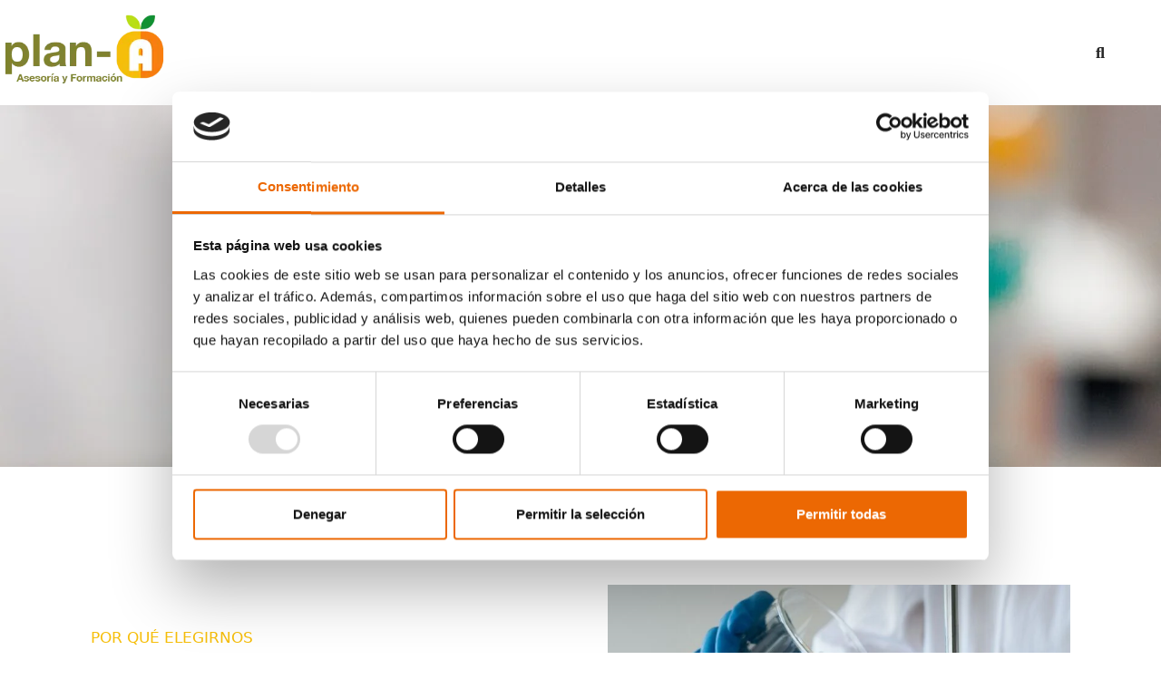

--- FILE ---
content_type: text/html; charset=UTF-8
request_url: https://asesoriaplan-a.es/asesoria/analisis-de-laboratorio
body_size: 39055
content:
<!DOCTYPE html>
<html lang="es">
<head>
	<meta charset="UTF-8">
<script>
var gform;gform||(document.addEventListener("gform_main_scripts_loaded",function(){gform.scriptsLoaded=!0}),document.addEventListener("gform/theme/scripts_loaded",function(){gform.themeScriptsLoaded=!0}),window.addEventListener("DOMContentLoaded",function(){gform.domLoaded=!0}),gform={domLoaded:!1,scriptsLoaded:!1,themeScriptsLoaded:!1,isFormEditor:()=>"function"==typeof InitializeEditor,callIfLoaded:function(o){return!(!gform.domLoaded||!gform.scriptsLoaded||!gform.themeScriptsLoaded&&!gform.isFormEditor()||(gform.isFormEditor()&&console.warn("The use of gform.initializeOnLoaded() is deprecated in the form editor context and will be removed in Gravity Forms 3.1."),o(),0))},initializeOnLoaded:function(o){gform.callIfLoaded(o)||(document.addEventListener("gform_main_scripts_loaded",()=>{gform.scriptsLoaded=!0,gform.callIfLoaded(o)}),document.addEventListener("gform/theme/scripts_loaded",()=>{gform.themeScriptsLoaded=!0,gform.callIfLoaded(o)}),window.addEventListener("DOMContentLoaded",()=>{gform.domLoaded=!0,gform.callIfLoaded(o)}))},hooks:{action:{},filter:{}},addAction:function(o,r,e,t){gform.addHook("action",o,r,e,t)},addFilter:function(o,r,e,t){gform.addHook("filter",o,r,e,t)},doAction:function(o){gform.doHook("action",o,arguments)},applyFilters:function(o){return gform.doHook("filter",o,arguments)},removeAction:function(o,r){gform.removeHook("action",o,r)},removeFilter:function(o,r,e){gform.removeHook("filter",o,r,e)},addHook:function(o,r,e,t,n){null==gform.hooks[o][r]&&(gform.hooks[o][r]=[]);var d=gform.hooks[o][r];null==n&&(n=r+"_"+d.length),gform.hooks[o][r].push({tag:n,callable:e,priority:t=null==t?10:t})},doHook:function(r,o,e){var t;if(e=Array.prototype.slice.call(e,1),null!=gform.hooks[r][o]&&((o=gform.hooks[r][o]).sort(function(o,r){return o.priority-r.priority}),o.forEach(function(o){"function"!=typeof(t=o.callable)&&(t=window[t]),"action"==r?t.apply(null,e):e[0]=t.apply(null,e)})),"filter"==r)return e[0]},removeHook:function(o,r,t,n){var e;null!=gform.hooks[o][r]&&(e=(e=gform.hooks[o][r]).filter(function(o,r,e){return!!(null!=n&&n!=o.tag||null!=t&&t!=o.priority)}),gform.hooks[o][r]=e)}});
</script>

	<meta name='robots' content='index, follow, max-image-preview:large, max-snippet:-1, max-video-preview:-1' />
	<style>img:is([sizes="auto" i], [sizes^="auto," i]) { contain-intrinsic-size: 3000px 1500px }</style>
	<meta name="viewport" content="width=device-width, initial-scale=1">
	<!-- This site is optimized with the Yoast SEO plugin v26.2 - https://yoast.com/wordpress/plugins/seo/ -->
	<title>Análisis de Laboratorio | Asesoría Plan-A</title>
	<meta name="description" content="Confía en nuestros análisis de laboratorio para el cumplimiento normativo y la seguridad de tus productos alimentarios. ¡Infórmate ahora!" />
	<link rel="canonical" href="https://asesoriaplan-a.es/asesoria/analisis-de-laboratorio" />
	<meta property="og:locale" content="es_ES" />
	<meta property="og:type" content="article" />
	<meta property="og:title" content="Análisis de Laboratorio | Asesoría Plan-A" />
	<meta property="og:description" content="Confía en nuestros análisis de laboratorio para el cumplimiento normativo y la seguridad de tus productos alimentarios. ¡Infórmate ahora!" />
	<meta property="og:url" content="https://asesoriaplan-a.es/asesoria/analisis-de-laboratorio" />
	<meta property="og:site_name" content="Asesoría Plan-A" />
	<meta property="article:publisher" content="https://www.facebook.com/asesoriaplan.a" />
	<meta property="article:modified_time" content="2024-10-24T15:44:03+00:00" />
	<meta property="og:image" content="https://asesoriaplan-a.es/wp-content/uploads/pexels-rfstudio-3825379-758x1024.jpg" />
	<meta name="twitter:card" content="summary_large_image" />
	<meta name="twitter:label1" content="Tiempo de lectura" />
	<meta name="twitter:data1" content="2 minutos" />
	<script type="application/ld+json" class="yoast-schema-graph">{"@context":"https://schema.org","@graph":[{"@type":"WebPage","@id":"https://asesoriaplan-a.es/asesoria/analisis-de-laboratorio","url":"https://asesoriaplan-a.es/asesoria/analisis-de-laboratorio","name":"Análisis de Laboratorio | Asesoría Plan-A","isPartOf":{"@id":"https://asesoriaplan-a.es/#website"},"primaryImageOfPage":{"@id":"https://asesoriaplan-a.es/asesoria/analisis-de-laboratorio#primaryimage"},"image":{"@id":"https://asesoriaplan-a.es/asesoria/analisis-de-laboratorio#primaryimage"},"thumbnailUrl":"https://asesoriaplan-a.es/wp-content/uploads/pexels-rfstudio-3825379-758x1024.jpg","datePublished":"2022-06-06T15:23:46+00:00","dateModified":"2024-10-24T15:44:03+00:00","description":"Confía en nuestros análisis de laboratorio para el cumplimiento normativo y la seguridad de tus productos alimentarios. ¡Infórmate ahora!","breadcrumb":{"@id":"https://asesoriaplan-a.es/asesoria/analisis-de-laboratorio#breadcrumb"},"inLanguage":"es","potentialAction":[{"@type":"ReadAction","target":["https://asesoriaplan-a.es/asesoria/analisis-de-laboratorio"]}]},{"@type":"ImageObject","inLanguage":"es","@id":"https://asesoriaplan-a.es/asesoria/analisis-de-laboratorio#primaryimage","url":"https://asesoriaplan-a.es/wp-content/uploads/pexels-rfstudio-3825379-scaled.jpg","contentUrl":"https://asesoriaplan-a.es/wp-content/uploads/pexels-rfstudio-3825379-scaled.jpg","width":1895,"height":2560,"caption":"pexels-rfstudio-3825379"},{"@type":"BreadcrumbList","@id":"https://asesoriaplan-a.es/asesoria/analisis-de-laboratorio#breadcrumb","itemListElement":[{"@type":"ListItem","position":1,"name":"Inicio","item":"https://asesoriaplan-a.es/"},{"@type":"ListItem","position":2,"name":"Asesoría","item":"https://asesoriaplan-a.es/asesoria"},{"@type":"ListItem","position":3,"name":"Análisis de Laboratorio"}]},{"@type":"WebSite","@id":"https://asesoriaplan-a.es/#website","url":"https://asesoriaplan-a.es/","name":"Asesoría Plan-A","description":"Formación Online","publisher":{"@id":"https://asesoriaplan-a.es/#organization"},"potentialAction":[{"@type":"SearchAction","target":{"@type":"EntryPoint","urlTemplate":"https://asesoriaplan-a.es/?s={search_term_string}"},"query-input":{"@type":"PropertyValueSpecification","valueRequired":true,"valueName":"search_term_string"}}],"inLanguage":"es"},{"@type":"Organization","@id":"https://asesoriaplan-a.es/#organization","name":"Asesoría Plan-A","url":"https://asesoriaplan-a.es/","logo":{"@type":"ImageObject","inLanguage":"es","@id":"https://asesoriaplan-a.es/#/schema/logo/image/","url":"https://asesoriaplan-a.es/wp-content/uploads/logo-asesoriaplan-a.png","contentUrl":"https://asesoriaplan-a.es/wp-content/uploads/logo-asesoriaplan-a.png","width":281,"height":124,"caption":"Asesoría Plan-A"},"image":{"@id":"https://asesoriaplan-a.es/#/schema/logo/image/"},"sameAs":["https://www.facebook.com/asesoriaplan.a"]}]}</script>
	<!-- / Yoast SEO plugin. -->


		<style>
			.lazyload,
			.lazyloading {
				max-width: 100%;
			}
		</style>
		<link rel='stylesheet' id='premium-addons-css' href='https://asesoriaplan-a.es/wp-content/plugins/premium-addons-for-elementor/assets/frontend/min-css/premium-addons.min.css' media='all' />
<style id='classic-theme-styles-inline-css'>
/*! This file is auto-generated */
.wp-block-button__link{color:#fff;background-color:#32373c;border-radius:9999px;box-shadow:none;text-decoration:none;padding:calc(.667em + 2px) calc(1.333em + 2px);font-size:1.125em}.wp-block-file__button{background:#32373c;color:#fff;text-decoration:none}
</style>
<style id='global-styles-inline-css'>
:root{--wp--preset--aspect-ratio--square: 1;--wp--preset--aspect-ratio--4-3: 4/3;--wp--preset--aspect-ratio--3-4: 3/4;--wp--preset--aspect-ratio--3-2: 3/2;--wp--preset--aspect-ratio--2-3: 2/3;--wp--preset--aspect-ratio--16-9: 16/9;--wp--preset--aspect-ratio--9-16: 9/16;--wp--preset--color--black: #000000;--wp--preset--color--cyan-bluish-gray: #abb8c3;--wp--preset--color--white: #ffffff;--wp--preset--color--pale-pink: #f78da7;--wp--preset--color--vivid-red: #cf2e2e;--wp--preset--color--luminous-vivid-orange: #ff6900;--wp--preset--color--luminous-vivid-amber: #fcb900;--wp--preset--color--light-green-cyan: #7bdcb5;--wp--preset--color--vivid-green-cyan: #00d084;--wp--preset--color--pale-cyan-blue: #8ed1fc;--wp--preset--color--vivid-cyan-blue: #0693e3;--wp--preset--color--vivid-purple: #9b51e0;--wp--preset--color--contrast: var(--contrast);--wp--preset--color--contrast-2: var(--contrast-2);--wp--preset--color--contrast-3: var(--contrast-3);--wp--preset--color--base: var(--base);--wp--preset--color--base-2: var(--base-2);--wp--preset--color--base-3: var(--base-3);--wp--preset--color--accent: var(--accent);--wp--preset--gradient--vivid-cyan-blue-to-vivid-purple: linear-gradient(135deg,rgba(6,147,227,1) 0%,rgb(155,81,224) 100%);--wp--preset--gradient--light-green-cyan-to-vivid-green-cyan: linear-gradient(135deg,rgb(122,220,180) 0%,rgb(0,208,130) 100%);--wp--preset--gradient--luminous-vivid-amber-to-luminous-vivid-orange: linear-gradient(135deg,rgba(252,185,0,1) 0%,rgba(255,105,0,1) 100%);--wp--preset--gradient--luminous-vivid-orange-to-vivid-red: linear-gradient(135deg,rgba(255,105,0,1) 0%,rgb(207,46,46) 100%);--wp--preset--gradient--very-light-gray-to-cyan-bluish-gray: linear-gradient(135deg,rgb(238,238,238) 0%,rgb(169,184,195) 100%);--wp--preset--gradient--cool-to-warm-spectrum: linear-gradient(135deg,rgb(74,234,220) 0%,rgb(151,120,209) 20%,rgb(207,42,186) 40%,rgb(238,44,130) 60%,rgb(251,105,98) 80%,rgb(254,248,76) 100%);--wp--preset--gradient--blush-light-purple: linear-gradient(135deg,rgb(255,206,236) 0%,rgb(152,150,240) 100%);--wp--preset--gradient--blush-bordeaux: linear-gradient(135deg,rgb(254,205,165) 0%,rgb(254,45,45) 50%,rgb(107,0,62) 100%);--wp--preset--gradient--luminous-dusk: linear-gradient(135deg,rgb(255,203,112) 0%,rgb(199,81,192) 50%,rgb(65,88,208) 100%);--wp--preset--gradient--pale-ocean: linear-gradient(135deg,rgb(255,245,203) 0%,rgb(182,227,212) 50%,rgb(51,167,181) 100%);--wp--preset--gradient--electric-grass: linear-gradient(135deg,rgb(202,248,128) 0%,rgb(113,206,126) 100%);--wp--preset--gradient--midnight: linear-gradient(135deg,rgb(2,3,129) 0%,rgb(40,116,252) 100%);--wp--preset--font-size--small: 13px;--wp--preset--font-size--medium: 20px;--wp--preset--font-size--large: 36px;--wp--preset--font-size--x-large: 42px;--wp--preset--spacing--20: 0.44rem;--wp--preset--spacing--30: 0.67rem;--wp--preset--spacing--40: 1rem;--wp--preset--spacing--50: 1.5rem;--wp--preset--spacing--60: 2.25rem;--wp--preset--spacing--70: 3.38rem;--wp--preset--spacing--80: 5.06rem;--wp--preset--shadow--natural: 6px 6px 9px rgba(0, 0, 0, 0.2);--wp--preset--shadow--deep: 12px 12px 50px rgba(0, 0, 0, 0.4);--wp--preset--shadow--sharp: 6px 6px 0px rgba(0, 0, 0, 0.2);--wp--preset--shadow--outlined: 6px 6px 0px -3px rgba(255, 255, 255, 1), 6px 6px rgba(0, 0, 0, 1);--wp--preset--shadow--crisp: 6px 6px 0px rgba(0, 0, 0, 1);}:where(.is-layout-flex){gap: 0.5em;}:where(.is-layout-grid){gap: 0.5em;}body .is-layout-flex{display: flex;}.is-layout-flex{flex-wrap: wrap;align-items: center;}.is-layout-flex > :is(*, div){margin: 0;}body .is-layout-grid{display: grid;}.is-layout-grid > :is(*, div){margin: 0;}:where(.wp-block-columns.is-layout-flex){gap: 2em;}:where(.wp-block-columns.is-layout-grid){gap: 2em;}:where(.wp-block-post-template.is-layout-flex){gap: 1.25em;}:where(.wp-block-post-template.is-layout-grid){gap: 1.25em;}.has-black-color{color: var(--wp--preset--color--black) !important;}.has-cyan-bluish-gray-color{color: var(--wp--preset--color--cyan-bluish-gray) !important;}.has-white-color{color: var(--wp--preset--color--white) !important;}.has-pale-pink-color{color: var(--wp--preset--color--pale-pink) !important;}.has-vivid-red-color{color: var(--wp--preset--color--vivid-red) !important;}.has-luminous-vivid-orange-color{color: var(--wp--preset--color--luminous-vivid-orange) !important;}.has-luminous-vivid-amber-color{color: var(--wp--preset--color--luminous-vivid-amber) !important;}.has-light-green-cyan-color{color: var(--wp--preset--color--light-green-cyan) !important;}.has-vivid-green-cyan-color{color: var(--wp--preset--color--vivid-green-cyan) !important;}.has-pale-cyan-blue-color{color: var(--wp--preset--color--pale-cyan-blue) !important;}.has-vivid-cyan-blue-color{color: var(--wp--preset--color--vivid-cyan-blue) !important;}.has-vivid-purple-color{color: var(--wp--preset--color--vivid-purple) !important;}.has-black-background-color{background-color: var(--wp--preset--color--black) !important;}.has-cyan-bluish-gray-background-color{background-color: var(--wp--preset--color--cyan-bluish-gray) !important;}.has-white-background-color{background-color: var(--wp--preset--color--white) !important;}.has-pale-pink-background-color{background-color: var(--wp--preset--color--pale-pink) !important;}.has-vivid-red-background-color{background-color: var(--wp--preset--color--vivid-red) !important;}.has-luminous-vivid-orange-background-color{background-color: var(--wp--preset--color--luminous-vivid-orange) !important;}.has-luminous-vivid-amber-background-color{background-color: var(--wp--preset--color--luminous-vivid-amber) !important;}.has-light-green-cyan-background-color{background-color: var(--wp--preset--color--light-green-cyan) !important;}.has-vivid-green-cyan-background-color{background-color: var(--wp--preset--color--vivid-green-cyan) !important;}.has-pale-cyan-blue-background-color{background-color: var(--wp--preset--color--pale-cyan-blue) !important;}.has-vivid-cyan-blue-background-color{background-color: var(--wp--preset--color--vivid-cyan-blue) !important;}.has-vivid-purple-background-color{background-color: var(--wp--preset--color--vivid-purple) !important;}.has-black-border-color{border-color: var(--wp--preset--color--black) !important;}.has-cyan-bluish-gray-border-color{border-color: var(--wp--preset--color--cyan-bluish-gray) !important;}.has-white-border-color{border-color: var(--wp--preset--color--white) !important;}.has-pale-pink-border-color{border-color: var(--wp--preset--color--pale-pink) !important;}.has-vivid-red-border-color{border-color: var(--wp--preset--color--vivid-red) !important;}.has-luminous-vivid-orange-border-color{border-color: var(--wp--preset--color--luminous-vivid-orange) !important;}.has-luminous-vivid-amber-border-color{border-color: var(--wp--preset--color--luminous-vivid-amber) !important;}.has-light-green-cyan-border-color{border-color: var(--wp--preset--color--light-green-cyan) !important;}.has-vivid-green-cyan-border-color{border-color: var(--wp--preset--color--vivid-green-cyan) !important;}.has-pale-cyan-blue-border-color{border-color: var(--wp--preset--color--pale-cyan-blue) !important;}.has-vivid-cyan-blue-border-color{border-color: var(--wp--preset--color--vivid-cyan-blue) !important;}.has-vivid-purple-border-color{border-color: var(--wp--preset--color--vivid-purple) !important;}.has-vivid-cyan-blue-to-vivid-purple-gradient-background{background: var(--wp--preset--gradient--vivid-cyan-blue-to-vivid-purple) !important;}.has-light-green-cyan-to-vivid-green-cyan-gradient-background{background: var(--wp--preset--gradient--light-green-cyan-to-vivid-green-cyan) !important;}.has-luminous-vivid-amber-to-luminous-vivid-orange-gradient-background{background: var(--wp--preset--gradient--luminous-vivid-amber-to-luminous-vivid-orange) !important;}.has-luminous-vivid-orange-to-vivid-red-gradient-background{background: var(--wp--preset--gradient--luminous-vivid-orange-to-vivid-red) !important;}.has-very-light-gray-to-cyan-bluish-gray-gradient-background{background: var(--wp--preset--gradient--very-light-gray-to-cyan-bluish-gray) !important;}.has-cool-to-warm-spectrum-gradient-background{background: var(--wp--preset--gradient--cool-to-warm-spectrum) !important;}.has-blush-light-purple-gradient-background{background: var(--wp--preset--gradient--blush-light-purple) !important;}.has-blush-bordeaux-gradient-background{background: var(--wp--preset--gradient--blush-bordeaux) !important;}.has-luminous-dusk-gradient-background{background: var(--wp--preset--gradient--luminous-dusk) !important;}.has-pale-ocean-gradient-background{background: var(--wp--preset--gradient--pale-ocean) !important;}.has-electric-grass-gradient-background{background: var(--wp--preset--gradient--electric-grass) !important;}.has-midnight-gradient-background{background: var(--wp--preset--gradient--midnight) !important;}.has-small-font-size{font-size: var(--wp--preset--font-size--small) !important;}.has-medium-font-size{font-size: var(--wp--preset--font-size--medium) !important;}.has-large-font-size{font-size: var(--wp--preset--font-size--large) !important;}.has-x-large-font-size{font-size: var(--wp--preset--font-size--x-large) !important;}
:where(.wp-block-post-template.is-layout-flex){gap: 1.25em;}:where(.wp-block-post-template.is-layout-grid){gap: 1.25em;}
:where(.wp-block-columns.is-layout-flex){gap: 2em;}:where(.wp-block-columns.is-layout-grid){gap: 2em;}
:root :where(.wp-block-pullquote){font-size: 1.5em;line-height: 1.6;}
</style>
<link rel='stylesheet' id='clientify-addons-css' href='https://asesoriaplan-a.es/wp-content/plugins/clientify-addons-wc/public/css/clientify-addons-public.css' media='all' />
<link rel='stylesheet' id='quiz-maker-css' href='https://asesoriaplan-a.es/wp-content/plugins/quiz-maker/public/css/quiz-maker-public.css' media='all' />
<link rel='stylesheet' id='woocommerce-layout-css' href='https://asesoriaplan-a.es/wp-content/plugins/woocommerce/assets/css/woocommerce-layout.css' media='all' />
<link rel='stylesheet' id='woocommerce-smallscreen-css' href='https://asesoriaplan-a.es/wp-content/plugins/woocommerce/assets/css/woocommerce-smallscreen.css' media='only screen and (max-width: 768px)' />
<link rel='stylesheet' id='woocommerce-general-css' href='https://asesoriaplan-a.es/wp-content/plugins/woocommerce/assets/css/woocommerce.css' media='all' />
<style id='woocommerce-general-inline-css'>
.woocommerce .page-header-image-single {display: none;}.woocommerce .entry-content,.woocommerce .product .entry-summary {margin-top: 0;}.related.products {clear: both;}.checkout-subscribe-prompt.clear {visibility: visible;height: initial;width: initial;}@media (max-width:768px) {.woocommerce .woocommerce-ordering,.woocommerce-page .woocommerce-ordering {float: none;}.woocommerce .woocommerce-ordering select {max-width: 100%;}.woocommerce ul.products li.product,.woocommerce-page ul.products li.product,.woocommerce-page[class*=columns-] ul.products li.product,.woocommerce[class*=columns-] ul.products li.product {width: 100%;float: none;}}
</style>
<style id='woocommerce-inline-inline-css'>
.woocommerce form .form-row .required { visibility: visible; }
</style>
<link rel='stylesheet' id='wt_woocommerce_invoice_addon-css' href='https://asesoriaplan-a.es/wp-content/plugins/wt-woocommerce-invoice-addon/public/css/wt_woocommerce_invoice_addon-public.css' media='all' />
<link rel='stylesheet' id='generate-style-css' href='https://asesoriaplan-a.es/wp-content/themes/generatepress/assets/css/main.min.css' media='all' />
<style id='generate-style-inline-css'>
.is-right-sidebar{width:30%;}.is-left-sidebar{width:30%;}.site-content .content-area{width:100%;}@media (max-width:768px){.main-navigation .menu-toggle,.sidebar-nav-mobile:not(#sticky-placeholder){display:block;}.main-navigation ul,.gen-sidebar-nav,.main-navigation:not(.slideout-navigation):not(.toggled) .main-nav > ul,.has-inline-mobile-toggle #site-navigation .inside-navigation > *:not(.navigation-search):not(.main-nav){display:none;}.nav-align-right .inside-navigation,.nav-align-center .inside-navigation{justify-content:space-between;}}
.elementor-template-full-width .site-content{display:block;}
</style>
<link rel='stylesheet' id='generate-font-icons-css' href='https://asesoriaplan-a.es/wp-content/themes/generatepress/assets/css/components/font-icons.min.css' media='all' />
<link rel='stylesheet' id='elementor-frontend-css' href='https://asesoriaplan-a.es/wp-content/plugins/elementor/assets/css/frontend.min.css' media='all' />
<style id='elementor-frontend-inline-css'>
.elementor-kit-170{--e-global-color-primary:#EA6444;--e-global-color-secondary:#F77F0F;--e-global-color-text:#272727;--e-global-color-accent:#66CC00;--e-global-color-488373e:#129033;--e-global-color-c2d396b:#F6BE0A;--e-global-typography-primary-font-family:"Montserrat";--e-global-typography-primary-font-weight:600;--e-global-typography-secondary-font-family:"Montserrat";--e-global-typography-secondary-font-weight:400;--e-global-typography-text-font-family:"Montserrat";--e-global-typography-text-font-weight:400;--e-global-typography-accent-font-family:"Montserrat";--e-global-typography-accent-font-weight:500;background-color:#FFFFFF;}.elementor-kit-170 button,.elementor-kit-170 input[type="button"],.elementor-kit-170 input[type="submit"],.elementor-kit-170 .elementor-button{background-color:var( --e-global-color-accent );color:#FFFFFF;}.elementor-kit-170 button:hover,.elementor-kit-170 button:focus,.elementor-kit-170 input[type="button"]:hover,.elementor-kit-170 input[type="button"]:focus,.elementor-kit-170 input[type="submit"]:hover,.elementor-kit-170 input[type="submit"]:focus,.elementor-kit-170 .elementor-button:hover,.elementor-kit-170 .elementor-button:focus{background-color:var( --e-global-color-488373e );}.elementor-kit-170 e-page-transition{background-color:#FFBC7D;}.elementor-kit-170 a{color:#F6AD69;}.elementor-section.elementor-section-boxed > .elementor-container{max-width:1140px;}.e-con{--container-max-width:1140px;}.elementor-widget:not(:last-child){margin-block-end:14px;}.elementor-element{--widgets-spacing:14px 14px;--widgets-spacing-row:14px;--widgets-spacing-column:14px;}{}h1.entry-title{display:var(--page-title-display);}@media(max-width:1024px){.elementor-section.elementor-section-boxed > .elementor-container{max-width:1024px;}.e-con{--container-max-width:1024px;}}@media(max-width:767px){.elementor-section.elementor-section-boxed > .elementor-container{max-width:767px;}.e-con{--container-max-width:767px;}}
.elementor-677 .elementor-element.elementor-element-5309b5ec:not(.elementor-motion-effects-element-type-background), .elementor-677 .elementor-element.elementor-element-5309b5ec > .elementor-motion-effects-container > .elementor-motion-effects-layer{background-image:url("https://asesoriaplan-a.es/wp-content/uploads/two-clear-glass-test-tubes-954584.jpg");background-position:center center;background-size:cover;}.elementor-677 .elementor-element.elementor-element-5309b5ec > .elementor-background-overlay{background-color:transparent;background-image:linear-gradient(45deg, #BA600C 65%, var( --e-global-color-c2d396b ) 100%);opacity:0.71;transition:background 0.3s, border-radius 0.3s, opacity 0.3s;}.elementor-677 .elementor-element.elementor-element-5309b5ec > .elementor-container{max-width:900px;}.elementor-677 .elementor-element.elementor-element-5309b5ec{transition:background 0.3s, border 0.3s, border-radius 0.3s, box-shadow 0.3s;padding:100px 0px 100px 0px;}.elementor-677 .elementor-element.elementor-element-6fb227f3 > .elementor-widget-container{margin:0px 0px 0px 0px;}.elementor-677 .elementor-element.elementor-element-6fb227f3{text-align:center;}.elementor-677 .elementor-element.elementor-element-6fb227f3 .elementor-heading-title{font-size:25px;font-weight:500;line-height:1em;letter-spacing:3px;color:#FFFFFF;}.elementor-677 .elementor-element.elementor-element-44caf227{text-align:center;}.elementor-677 .elementor-element.elementor-element-44caf227 .elementor-heading-title{font-size:48px;font-weight:600;text-transform:none;font-style:normal;line-height:1em;letter-spacing:0px;color:#ffffff;}.elementor-677 .elementor-element.elementor-element-5cdd13b4 > .elementor-container{max-width:600px;}.elementor-677 .elementor-element.elementor-element-7880ea03 .elementor-button{background-color:var( --e-global-color-accent );fill:#ffffff;color:#ffffff;}.elementor-677 .elementor-element.elementor-element-7880ea03 .elementor-button:hover, .elementor-677 .elementor-element.elementor-element-7880ea03 .elementor-button:focus{background-color:var( --e-global-color-488373e );}.elementor-677 .elementor-element.elementor-element-1fba3bb > .elementor-container > .elementor-column > .elementor-widget-wrap{align-content:center;align-items:center;}.elementor-677 .elementor-element.elementor-element-1fba3bb{padding:100px 0px 0px 0px;}.elementor-677 .elementor-element.elementor-element-3679e9c > .elementor-widget-container{margin:0px 0px 0px 0px;}.elementor-677 .elementor-element.elementor-element-3679e9c{text-align:left;}.elementor-677 .elementor-element.elementor-element-3679e9c .elementor-heading-title{font-size:17px;font-weight:normal;line-height:1em;color:var( --e-global-color-c2d396b );}.elementor-677 .elementor-element.elementor-element-2a69eda > .elementor-widget-container{margin:0px 0px 0px 0px;}.elementor-677 .elementor-element.elementor-element-2a69eda{text-align:left;}.elementor-677 .elementor-element.elementor-element-2a69eda .elementor-heading-title{font-size:36px;font-weight:600;text-transform:none;font-style:normal;line-height:1.2em;letter-spacing:0px;color:#333333;}.elementor-677 .elementor-element.elementor-element-3c7b4e7{--divider-border-style:solid;--divider-color:#F77F0F;--divider-border-width:3.5px;}.elementor-677 .elementor-element.elementor-element-3c7b4e7 > .elementor-widget-container{padding:0px 0px 0px 0px;}.elementor-677 .elementor-element.elementor-element-3c7b4e7 .elementor-divider-separator{width:400px;margin:0 auto;margin-left:0;}.elementor-677 .elementor-element.elementor-element-3c7b4e7 .elementor-divider{text-align:left;padding-block-start:2px;padding-block-end:2px;}.elementor-677 .elementor-element.elementor-element-abc80ac .elementor-button{background-color:var( --e-global-color-accent );fill:#ffffff;color:#ffffff;}.elementor-677 .elementor-element.elementor-element-abc80ac .elementor-button:hover, .elementor-677 .elementor-element.elementor-element-abc80ac .elementor-button:focus{background-color:var( --e-global-color-488373e );}.elementor-677 .elementor-element.elementor-element-52e51f54:not(.elementor-motion-effects-element-type-background), .elementor-677 .elementor-element.elementor-element-52e51f54 > .elementor-motion-effects-container > .elementor-motion-effects-layer{background-color:transparent;background-image:linear-gradient(180deg, #ffffff 0%, #f8f8f8 100%);}.elementor-677 .elementor-element.elementor-element-52e51f54{transition:background 0.3s, border 0.3s, border-radius 0.3s, box-shadow 0.3s;padding:100px 0px 150px 0px;}.elementor-677 .elementor-element.elementor-element-52e51f54 > .elementor-background-overlay{transition:background 0.3s, border-radius 0.3s, opacity 0.3s;}.elementor-677 .elementor-element.elementor-element-2d9b8221 > .elementor-element-populated{padding:0px 0px 50px 0px;}.elementor-677 .elementor-element.elementor-element-4ee6ae1b > .elementor-widget-container{margin:0px 0px 0px 0px;}.elementor-677 .elementor-element.elementor-element-4ee6ae1b{text-align:center;}.elementor-677 .elementor-element.elementor-element-4ee6ae1b .elementor-heading-title{font-size:17px;font-weight:normal;line-height:1em;color:var( --e-global-color-c2d396b );}.elementor-677 .elementor-element.elementor-element-3c1fbbb7{text-align:center;}.elementor-677 .elementor-element.elementor-element-3c1fbbb7 .elementor-heading-title{font-size:36px;font-weight:600;text-transform:none;font-style:normal;line-height:1.2em;letter-spacing:0px;color:#333333;}.elementor-677 .elementor-element.elementor-element-86e4500{--divider-border-style:solid;--divider-color:#F77F0F;--divider-border-width:3.5px;}.elementor-677 .elementor-element.elementor-element-86e4500 > .elementor-widget-container{padding:0px 0px 0px 0px;}.elementor-677 .elementor-element.elementor-element-86e4500 .elementor-divider-separator{width:400px;margin:0 auto;margin-center:0;}.elementor-677 .elementor-element.elementor-element-86e4500 .elementor-divider{text-align:center;padding-block-start:2px;padding-block-end:2px;}.elementor-677 .elementor-element.elementor-element-72fe754a:not(.elementor-motion-effects-element-type-background), .elementor-677 .elementor-element.elementor-element-72fe754a > .elementor-motion-effects-container > .elementor-motion-effects-layer{background-color:var( --e-global-color-secondary );}.elementor-677 .elementor-element.elementor-element-72fe754a{transition:background 0.3s, border 0.3s, border-radius 0.3s, box-shadow 0.3s;padding:0px 0px 50px 0px;}.elementor-677 .elementor-element.elementor-element-72fe754a > .elementor-background-overlay{transition:background 0.3s, border-radius 0.3s, opacity 0.3s;}.elementor-677 .elementor-element.elementor-element-6a6cc249 > .elementor-container > .elementor-column > .elementor-widget-wrap{align-content:center;align-items:center;}.elementor-677 .elementor-element.elementor-element-6a6cc249:not(.elementor-motion-effects-element-type-background), .elementor-677 .elementor-element.elementor-element-6a6cc249 > .elementor-motion-effects-container > .elementor-motion-effects-layer{background-color:#ffffff;}.elementor-677 .elementor-element.elementor-element-6a6cc249{box-shadow:5px 5px 10px 0px rgba(0,0,0,0.15);transition:background 0.3s, border 0.3s, border-radius 0.3s, box-shadow 0.3s;margin-top:-150px;margin-bottom:0px;padding:030px 20px 30px 20px;}.elementor-677 .elementor-element.elementor-element-6a6cc249 > .elementor-background-overlay{transition:background 0.3s, border-radius 0.3s, opacity 0.3s;}.elementor-677 .elementor-element.elementor-element-1e0d6169 .elementor-icon-wrapper{text-align:center;}.elementor-677 .elementor-element.elementor-element-1e0d6169.elementor-view-stacked .elementor-icon{background-color:var( --e-global-color-primary );}.elementor-677 .elementor-element.elementor-element-1e0d6169.elementor-view-framed .elementor-icon, .elementor-677 .elementor-element.elementor-element-1e0d6169.elementor-view-default .elementor-icon{color:var( --e-global-color-primary );border-color:var( --e-global-color-primary );}.elementor-677 .elementor-element.elementor-element-1e0d6169.elementor-view-framed .elementor-icon, .elementor-677 .elementor-element.elementor-element-1e0d6169.elementor-view-default .elementor-icon svg{fill:var( --e-global-color-primary );}.elementor-677 .elementor-element.elementor-element-1a41041e > .elementor-widget-container{margin:0px 0px 10px 0px;}.elementor-677 .elementor-element.elementor-element-1a41041e{text-align:center;}.elementor-677 .elementor-element.elementor-element-1a41041e .elementor-heading-title{font-size:20px;font-weight:600;text-transform:none;font-style:normal;line-height:1.2em;letter-spacing:0px;color:#333333;}.elementor-677 .elementor-element.elementor-element-7868214c > .elementor-container > .elementor-column > .elementor-widget-wrap{align-content:center;align-items:center;}.elementor-677 .elementor-element.elementor-element-7868214c:not(.elementor-motion-effects-element-type-background), .elementor-677 .elementor-element.elementor-element-7868214c > .elementor-motion-effects-container > .elementor-motion-effects-layer{background-color:#ffffff;}.elementor-677 .elementor-element.elementor-element-7868214c{box-shadow:5px 5px 10px 0px rgba(0,0,0,0.15);transition:background 0.3s, border 0.3s, border-radius 0.3s, box-shadow 0.3s;margin-top:-150px;margin-bottom:0px;padding:030px 20px 30px 20px;}.elementor-677 .elementor-element.elementor-element-7868214c > .elementor-background-overlay{transition:background 0.3s, border-radius 0.3s, opacity 0.3s;}.elementor-677 .elementor-element.elementor-element-436f18d .elementor-icon-wrapper{text-align:center;}.elementor-677 .elementor-element.elementor-element-436f18d.elementor-view-stacked .elementor-icon{background-color:var( --e-global-color-primary );}.elementor-677 .elementor-element.elementor-element-436f18d.elementor-view-framed .elementor-icon, .elementor-677 .elementor-element.elementor-element-436f18d.elementor-view-default .elementor-icon{color:var( --e-global-color-primary );border-color:var( --e-global-color-primary );}.elementor-677 .elementor-element.elementor-element-436f18d.elementor-view-framed .elementor-icon, .elementor-677 .elementor-element.elementor-element-436f18d.elementor-view-default .elementor-icon svg{fill:var( --e-global-color-primary );}.elementor-677 .elementor-element.elementor-element-17f0e6a > .elementor-widget-container{margin:0px 0px 10px 0px;}.elementor-677 .elementor-element.elementor-element-17f0e6a{text-align:center;}.elementor-677 .elementor-element.elementor-element-17f0e6a .elementor-heading-title{font-size:20px;font-weight:600;text-transform:none;font-style:normal;line-height:1.2em;letter-spacing:0px;color:#333333;}.elementor-677 .elementor-element.elementor-element-4ad123c9 > .elementor-container > .elementor-column > .elementor-widget-wrap{align-content:center;align-items:center;}.elementor-677 .elementor-element.elementor-element-4ad123c9:not(.elementor-motion-effects-element-type-background), .elementor-677 .elementor-element.elementor-element-4ad123c9 > .elementor-motion-effects-container > .elementor-motion-effects-layer{background-color:#ffffff;}.elementor-677 .elementor-element.elementor-element-4ad123c9{box-shadow:5px 5px 10px 0px rgba(0,0,0,0.15);transition:background 0.3s, border 0.3s, border-radius 0.3s, box-shadow 0.3s;margin-top:-150px;margin-bottom:0px;padding:030px 20px 30px 20px;}.elementor-677 .elementor-element.elementor-element-4ad123c9 > .elementor-background-overlay{transition:background 0.3s, border-radius 0.3s, opacity 0.3s;}.elementor-677 .elementor-element.elementor-element-6d259ddf .elementor-icon-wrapper{text-align:center;}.elementor-677 .elementor-element.elementor-element-6d259ddf.elementor-view-stacked .elementor-icon{background-color:var( --e-global-color-primary );}.elementor-677 .elementor-element.elementor-element-6d259ddf.elementor-view-framed .elementor-icon, .elementor-677 .elementor-element.elementor-element-6d259ddf.elementor-view-default .elementor-icon{color:var( --e-global-color-primary );border-color:var( --e-global-color-primary );}.elementor-677 .elementor-element.elementor-element-6d259ddf.elementor-view-framed .elementor-icon, .elementor-677 .elementor-element.elementor-element-6d259ddf.elementor-view-default .elementor-icon svg{fill:var( --e-global-color-primary );}.elementor-677 .elementor-element.elementor-element-5537fb46 > .elementor-widget-container{margin:0px 0px 10px 0px;}.elementor-677 .elementor-element.elementor-element-5537fb46{text-align:center;}.elementor-677 .elementor-element.elementor-element-5537fb46 .elementor-heading-title{font-size:20px;font-weight:600;text-transform:none;font-style:normal;line-height:1.2em;letter-spacing:0px;color:#333333;}.elementor-677 .elementor-element.elementor-element-40c8dad2 > .elementor-container > .elementor-column > .elementor-widget-wrap{align-content:center;align-items:center;}.elementor-677 .elementor-element.elementor-element-40c8dad2:not(.elementor-motion-effects-element-type-background), .elementor-677 .elementor-element.elementor-element-40c8dad2 > .elementor-motion-effects-container > .elementor-motion-effects-layer{background-color:#ffffff;}.elementor-677 .elementor-element.elementor-element-40c8dad2{box-shadow:5px 5px 10px 0px rgba(0,0,0,0.15);transition:background 0.3s, border 0.3s, border-radius 0.3s, box-shadow 0.3s;margin-top:-150px;margin-bottom:0px;padding:030px 20px 30px 20px;}.elementor-677 .elementor-element.elementor-element-40c8dad2 > .elementor-background-overlay{transition:background 0.3s, border-radius 0.3s, opacity 0.3s;}.elementor-677 .elementor-element.elementor-element-4d8b8f02 .elementor-icon-wrapper{text-align:center;}.elementor-677 .elementor-element.elementor-element-4d8b8f02.elementor-view-stacked .elementor-icon{background-color:var( --e-global-color-primary );}.elementor-677 .elementor-element.elementor-element-4d8b8f02.elementor-view-framed .elementor-icon, .elementor-677 .elementor-element.elementor-element-4d8b8f02.elementor-view-default .elementor-icon{color:var( --e-global-color-primary );border-color:var( --e-global-color-primary );}.elementor-677 .elementor-element.elementor-element-4d8b8f02.elementor-view-framed .elementor-icon, .elementor-677 .elementor-element.elementor-element-4d8b8f02.elementor-view-default .elementor-icon svg{fill:var( --e-global-color-primary );}.elementor-677 .elementor-element.elementor-element-2815e543 > .elementor-widget-container{margin:0px 0px 10px 0px;}.elementor-677 .elementor-element.elementor-element-2815e543{text-align:center;}.elementor-677 .elementor-element.elementor-element-2815e543 .elementor-heading-title{font-size:20px;font-weight:600;text-transform:none;font-style:normal;line-height:1.2em;letter-spacing:0px;color:#333333;}.elementor-677 .elementor-element.elementor-element-2008ba1{padding:100px 0px 100px 0px;}.elementor-677 .elementor-element.elementor-element-62a008c > .elementor-widget-container{margin:0px 0px 0px 0px;}.elementor-677 .elementor-element.elementor-element-62a008c{text-align:center;}.elementor-677 .elementor-element.elementor-element-62a008c .elementor-heading-title{font-size:36px;font-weight:600;text-transform:none;font-style:normal;line-height:1.2em;letter-spacing:0px;color:#333333;}.elementor-677 .elementor-element.elementor-element-e4bace1{--divider-border-style:solid;--divider-color:#F77F0F;--divider-border-width:3.5px;}.elementor-677 .elementor-element.elementor-element-e4bace1 > .elementor-widget-container{padding:0px 0px 0px 0px;}.elementor-677 .elementor-element.elementor-element-e4bace1 .elementor-divider-separator{width:400px;margin:0 auto;margin-center:0;}.elementor-677 .elementor-element.elementor-element-e4bace1 .elementor-divider{text-align:center;padding-block-start:2px;padding-block-end:2px;}.elementor-677 .elementor-element.elementor-element-9457abd{padding:35px 0px 0px 0px;}.elementor-677 .elementor-element.elementor-element-2fe20fe > .elementor-widget-container{margin:0px 0px 0px 0px;}.elementor-677 .elementor-element.elementor-element-2fe20fe{text-align:left;}.elementor-677 .elementor-element.elementor-element-2fe20fe .elementor-heading-title{font-size:25px;font-weight:600;text-transform:none;font-style:normal;line-height:1.2em;letter-spacing:0px;color:var( --e-global-color-text );}.elementor-677 .elementor-element.elementor-element-050b4af .elementor-icon-list-items:not(.elementor-inline-items) .elementor-icon-list-item:not(:last-child){padding-block-end:calc(12px/2);}.elementor-677 .elementor-element.elementor-element-050b4af .elementor-icon-list-items:not(.elementor-inline-items) .elementor-icon-list-item:not(:first-child){margin-block-start:calc(12px/2);}.elementor-677 .elementor-element.elementor-element-050b4af .elementor-icon-list-items.elementor-inline-items .elementor-icon-list-item{margin-inline:calc(12px/2);}.elementor-677 .elementor-element.elementor-element-050b4af .elementor-icon-list-items.elementor-inline-items{margin-inline:calc(-12px/2);}.elementor-677 .elementor-element.elementor-element-050b4af .elementor-icon-list-items.elementor-inline-items .elementor-icon-list-item:after{inset-inline-end:calc(-12px/2);}.elementor-677 .elementor-element.elementor-element-050b4af .elementor-icon-list-icon i{color:var( --e-global-color-primary );transition:color 0.3s;}.elementor-677 .elementor-element.elementor-element-050b4af .elementor-icon-list-icon svg{fill:var( --e-global-color-primary );transition:fill 0.3s;}.elementor-677 .elementor-element.elementor-element-050b4af{--e-icon-list-icon-size:35px;--e-icon-list-icon-align:left;--e-icon-list-icon-margin:0 calc(var(--e-icon-list-icon-size, 1em) * 0.25) 0 0;--icon-vertical-offset:0px;}.elementor-677 .elementor-element.elementor-element-050b4af .elementor-icon-list-item > .elementor-icon-list-text, .elementor-677 .elementor-element.elementor-element-050b4af .elementor-icon-list-item > a{font-family:"Montserrat", Sans-serif;font-size:18px;font-weight:600;}.elementor-677 .elementor-element.elementor-element-050b4af .elementor-icon-list-text{color:#272727;transition:color 0.3s;}.elementor-677 .elementor-element.elementor-element-248c936 > .elementor-widget-container{margin:0px 0px 0px 0px;}.elementor-677 .elementor-element.elementor-element-248c936{text-align:left;}.elementor-677 .elementor-element.elementor-element-248c936 .elementor-heading-title{font-size:25px;font-weight:600;text-transform:none;font-style:normal;line-height:1.2em;letter-spacing:0px;color:var( --e-global-color-text );}.elementor-677 .elementor-element.elementor-element-386e8af .elementor-icon-list-items:not(.elementor-inline-items) .elementor-icon-list-item:not(:last-child){padding-block-end:calc(12px/2);}.elementor-677 .elementor-element.elementor-element-386e8af .elementor-icon-list-items:not(.elementor-inline-items) .elementor-icon-list-item:not(:first-child){margin-block-start:calc(12px/2);}.elementor-677 .elementor-element.elementor-element-386e8af .elementor-icon-list-items.elementor-inline-items .elementor-icon-list-item{margin-inline:calc(12px/2);}.elementor-677 .elementor-element.elementor-element-386e8af .elementor-icon-list-items.elementor-inline-items{margin-inline:calc(-12px/2);}.elementor-677 .elementor-element.elementor-element-386e8af .elementor-icon-list-items.elementor-inline-items .elementor-icon-list-item:after{inset-inline-end:calc(-12px/2);}.elementor-677 .elementor-element.elementor-element-386e8af .elementor-icon-list-icon i{color:var( --e-global-color-primary );transition:color 0.3s;}.elementor-677 .elementor-element.elementor-element-386e8af .elementor-icon-list-icon svg{fill:var( --e-global-color-primary );transition:fill 0.3s;}.elementor-677 .elementor-element.elementor-element-386e8af{--e-icon-list-icon-size:35px;--e-icon-list-icon-align:left;--e-icon-list-icon-margin:0 calc(var(--e-icon-list-icon-size, 1em) * 0.25) 0 0;--icon-vertical-offset:0px;}.elementor-677 .elementor-element.elementor-element-386e8af .elementor-icon-list-item > .elementor-icon-list-text, .elementor-677 .elementor-element.elementor-element-386e8af .elementor-icon-list-item > a{font-family:"Montserrat", Sans-serif;font-size:18px;font-weight:600;}.elementor-677 .elementor-element.elementor-element-386e8af .elementor-icon-list-text{color:#272727;transition:color 0.3s;}.elementor-677 .elementor-element.elementor-element-51a2a21{padding:35px 0px 0px 0px;}.elementor-677 .elementor-element.elementor-element-3524272 > .elementor-widget-container{margin:0px 0px 0px 0px;}.elementor-677 .elementor-element.elementor-element-3524272{text-align:left;}.elementor-677 .elementor-element.elementor-element-3524272 .elementor-heading-title{font-size:25px;font-weight:600;text-transform:none;font-style:normal;line-height:1.2em;letter-spacing:0px;color:var( --e-global-color-text );}.elementor-677 .elementor-element.elementor-element-51e6b52 .elementor-icon-list-items:not(.elementor-inline-items) .elementor-icon-list-item:not(:last-child){padding-block-end:calc(12px/2);}.elementor-677 .elementor-element.elementor-element-51e6b52 .elementor-icon-list-items:not(.elementor-inline-items) .elementor-icon-list-item:not(:first-child){margin-block-start:calc(12px/2);}.elementor-677 .elementor-element.elementor-element-51e6b52 .elementor-icon-list-items.elementor-inline-items .elementor-icon-list-item{margin-inline:calc(12px/2);}.elementor-677 .elementor-element.elementor-element-51e6b52 .elementor-icon-list-items.elementor-inline-items{margin-inline:calc(-12px/2);}.elementor-677 .elementor-element.elementor-element-51e6b52 .elementor-icon-list-items.elementor-inline-items .elementor-icon-list-item:after{inset-inline-end:calc(-12px/2);}.elementor-677 .elementor-element.elementor-element-51e6b52 .elementor-icon-list-icon i{color:var( --e-global-color-primary );transition:color 0.3s;}.elementor-677 .elementor-element.elementor-element-51e6b52 .elementor-icon-list-icon svg{fill:var( --e-global-color-primary );transition:fill 0.3s;}.elementor-677 .elementor-element.elementor-element-51e6b52{--e-icon-list-icon-size:35px;--e-icon-list-icon-align:left;--e-icon-list-icon-margin:0 calc(var(--e-icon-list-icon-size, 1em) * 0.25) 0 0;--icon-vertical-offset:0px;}.elementor-677 .elementor-element.elementor-element-51e6b52 .elementor-icon-list-item > .elementor-icon-list-text, .elementor-677 .elementor-element.elementor-element-51e6b52 .elementor-icon-list-item > a{font-family:"Montserrat", Sans-serif;font-size:18px;font-weight:600;}.elementor-677 .elementor-element.elementor-element-51e6b52 .elementor-icon-list-text{color:#272727;transition:color 0.3s;}.elementor-677 .elementor-element.elementor-element-a15e09d > .elementor-widget-container{margin:0px 0px 0px 0px;}.elementor-677 .elementor-element.elementor-element-a15e09d{text-align:left;}.elementor-677 .elementor-element.elementor-element-a15e09d .elementor-heading-title{font-size:25px;font-weight:600;text-transform:none;font-style:normal;line-height:1.2em;letter-spacing:0px;color:var( --e-global-color-text );}.elementor-677 .elementor-element.elementor-element-b66fa61 .elementor-icon-list-items:not(.elementor-inline-items) .elementor-icon-list-item:not(:last-child){padding-block-end:calc(12px/2);}.elementor-677 .elementor-element.elementor-element-b66fa61 .elementor-icon-list-items:not(.elementor-inline-items) .elementor-icon-list-item:not(:first-child){margin-block-start:calc(12px/2);}.elementor-677 .elementor-element.elementor-element-b66fa61 .elementor-icon-list-items.elementor-inline-items .elementor-icon-list-item{margin-inline:calc(12px/2);}.elementor-677 .elementor-element.elementor-element-b66fa61 .elementor-icon-list-items.elementor-inline-items{margin-inline:calc(-12px/2);}.elementor-677 .elementor-element.elementor-element-b66fa61 .elementor-icon-list-items.elementor-inline-items .elementor-icon-list-item:after{inset-inline-end:calc(-12px/2);}.elementor-677 .elementor-element.elementor-element-b66fa61 .elementor-icon-list-icon i{color:var( --e-global-color-primary );transition:color 0.3s;}.elementor-677 .elementor-element.elementor-element-b66fa61 .elementor-icon-list-icon svg{fill:var( --e-global-color-primary );transition:fill 0.3s;}.elementor-677 .elementor-element.elementor-element-b66fa61{--e-icon-list-icon-size:35px;--e-icon-list-icon-align:left;--e-icon-list-icon-margin:0 calc(var(--e-icon-list-icon-size, 1em) * 0.25) 0 0;--icon-vertical-offset:0px;}.elementor-677 .elementor-element.elementor-element-b66fa61 .elementor-icon-list-item > .elementor-icon-list-text, .elementor-677 .elementor-element.elementor-element-b66fa61 .elementor-icon-list-item > a{font-family:"Montserrat", Sans-serif;font-size:18px;font-weight:600;}.elementor-677 .elementor-element.elementor-element-b66fa61 .elementor-icon-list-text{color:#272727;transition:color 0.3s;}.elementor-677 .elementor-element.elementor-element-c739905{font-family:"Montserrat", Sans-serif;font-size:18px;font-weight:400;}.elementor-677 .elementor-element.elementor-element-f59e8d1 > .elementor-widget-container{margin:0px 0px 0px 0px;}.elementor-677 .elementor-element.elementor-element-f59e8d1{text-align:left;}.elementor-677 .elementor-element.elementor-element-f59e8d1 .elementor-heading-title{font-size:25px;font-weight:600;text-transform:none;font-style:normal;line-height:1.2em;letter-spacing:0px;color:var( --e-global-color-text );}.elementor-677 .elementor-element.elementor-element-d674df5 .elementor-icon-list-items:not(.elementor-inline-items) .elementor-icon-list-item:not(:last-child){padding-block-end:calc(12px/2);}.elementor-677 .elementor-element.elementor-element-d674df5 .elementor-icon-list-items:not(.elementor-inline-items) .elementor-icon-list-item:not(:first-child){margin-block-start:calc(12px/2);}.elementor-677 .elementor-element.elementor-element-d674df5 .elementor-icon-list-items.elementor-inline-items .elementor-icon-list-item{margin-inline:calc(12px/2);}.elementor-677 .elementor-element.elementor-element-d674df5 .elementor-icon-list-items.elementor-inline-items{margin-inline:calc(-12px/2);}.elementor-677 .elementor-element.elementor-element-d674df5 .elementor-icon-list-items.elementor-inline-items .elementor-icon-list-item:after{inset-inline-end:calc(-12px/2);}.elementor-677 .elementor-element.elementor-element-d674df5 .elementor-icon-list-icon i{color:var( --e-global-color-primary );transition:color 0.3s;}.elementor-677 .elementor-element.elementor-element-d674df5 .elementor-icon-list-icon svg{fill:var( --e-global-color-primary );transition:fill 0.3s;}.elementor-677 .elementor-element.elementor-element-d674df5{--e-icon-list-icon-size:35px;--e-icon-list-icon-align:left;--e-icon-list-icon-margin:0 calc(var(--e-icon-list-icon-size, 1em) * 0.25) 0 0;--icon-vertical-offset:0px;}.elementor-677 .elementor-element.elementor-element-d674df5 .elementor-icon-list-item > .elementor-icon-list-text, .elementor-677 .elementor-element.elementor-element-d674df5 .elementor-icon-list-item > a{font-family:"Montserrat", Sans-serif;font-size:18px;font-weight:600;}.elementor-677 .elementor-element.elementor-element-d674df5 .elementor-icon-list-text{color:#272727;transition:color 0.3s;}.elementor-677 .elementor-element.elementor-element-566393e2 > .elementor-container > .elementor-column > .elementor-widget-wrap{align-content:center;align-items:center;}.elementor-677 .elementor-element.elementor-element-566393e2:not(.elementor-motion-effects-element-type-background), .elementor-677 .elementor-element.elementor-element-566393e2 > .elementor-motion-effects-container > .elementor-motion-effects-layer{background-color:var( --e-global-color-text );background-image:url("https://asesoriaplan-a.es/wp-content/uploads/adobestock-168753669-scaled.jpeg");background-size:cover;}.elementor-677 .elementor-element.elementor-element-566393e2 > .elementor-background-overlay{background-color:transparent;background-image:linear-gradient(45deg, #000000C7 45%, #44180D 100%);opacity:0.94;transition:background 0.3s, border-radius 0.3s, opacity 0.3s;}.elementor-677 .elementor-element.elementor-element-566393e2 > .elementor-container{max-width:1200px;}.elementor-677 .elementor-element.elementor-element-566393e2{transition:background 0.3s, border 0.3s, border-radius 0.3s, box-shadow 0.3s;padding:150px 0px 150px 0px;}.elementor-bc-flex-widget .elementor-677 .elementor-element.elementor-element-666034ba.elementor-column .elementor-widget-wrap{align-items:center;}.elementor-677 .elementor-element.elementor-element-666034ba.elementor-column.elementor-element[data-element_type="column"] > .elementor-widget-wrap.elementor-element-populated{align-content:center;align-items:center;}.elementor-677 .elementor-element.elementor-element-4221f2ef > .elementor-widget-container{margin:0px 0px 0px 0px;}.elementor-677 .elementor-element.elementor-element-4221f2ef{text-align:left;}.elementor-677 .elementor-element.elementor-element-4221f2ef .elementor-heading-title{font-size:25px;font-weight:500;line-height:1em;letter-spacing:3px;color:#FFFFFF;}.elementor-677 .elementor-element.elementor-element-578933fc{text-align:left;}.elementor-677 .elementor-element.elementor-element-578933fc .elementor-heading-title{font-size:71px;font-weight:600;text-transform:none;font-style:normal;line-height:1em;letter-spacing:0px;color:#ffffff;}.elementor-677 .elementor-element.elementor-element-5ef37019 > .elementor-widget-container{margin:20px 0px 20px 0px;}.elementor-677 .elementor-element.elementor-element-5ef37019{text-align:left;}.elementor-677 .elementor-element.elementor-element-5ef37019 .elementor-heading-title{font-size:17px;font-weight:normal;line-height:1.7em;color:#FFFFFF;}.elementor-677 .elementor-element.elementor-element-1462df0b:not(.elementor-motion-effects-element-type-background) > .elementor-widget-wrap, .elementor-677 .elementor-element.elementor-element-1462df0b > .elementor-widget-wrap > .elementor-motion-effects-container > .elementor-motion-effects-layer{background-color:var( --e-global-color-primary );}.elementor-677 .elementor-element.elementor-element-1462df0b > .elementor-element-populated{transition:background 0.3s, border 0.3s, border-radius 0.3s, box-shadow 0.3s;margin:25px 25px 25px 25px;--e-column-margin-right:25px;--e-column-margin-left:25px;padding:25px 25px 25px 25px;}.elementor-677 .elementor-element.elementor-element-1462df0b > .elementor-element-populated > .elementor-background-overlay{transition:background 0.3s, border-radius 0.3s, opacity 0.3s;}body.elementor-page-677:not(.elementor-motion-effects-element-type-background), body.elementor-page-677 > .elementor-motion-effects-container > .elementor-motion-effects-layer{background-color:#ffffff;}@media(max-width:1024px) and (min-width:768px){.elementor-677 .elementor-element.elementor-element-cc9e0c4{width:100%;}.elementor-677 .elementor-element.elementor-element-f80cf65{width:100%;}.elementor-677 .elementor-element.elementor-element-9f74241{width:50%;}.elementor-677 .elementor-element.elementor-element-22c994d9{width:100%;}.elementor-677 .elementor-element.elementor-element-3c49a7d9{width:50%;}.elementor-677 .elementor-element.elementor-element-34423781{width:100%;}.elementor-677 .elementor-element.elementor-element-744339b5{width:50%;}.elementor-677 .elementor-element.elementor-element-3f980554{width:100%;}.elementor-677 .elementor-element.elementor-element-6accf268{width:50%;}.elementor-677 .elementor-element.elementor-element-28864057{width:100%;}.elementor-677 .elementor-element.elementor-element-f413370{width:50%;}.elementor-677 .elementor-element.elementor-element-1f78cef{width:50%;}}@media(max-width:1024px){.elementor-677 .elementor-element.elementor-element-5309b5ec{padding:60px 20px 120px 20px;}.elementor-677 .elementor-element.elementor-element-44caf227 .elementor-heading-title{font-size:36px;}.elementor-677 .elementor-element.elementor-element-1fba3bb{padding:60px 20px 60px 20px;}.elementor-677 .elementor-element.elementor-element-2a69eda .elementor-heading-title{font-size:26px;}.elementor-677 .elementor-element.elementor-element-74438c4{text-align:left;}.elementor-677 .elementor-element.elementor-element-74438c4 img{width:50%;}.elementor-677 .elementor-element.elementor-element-52e51f54{padding:60px 20px 120px 20px;}.elementor-677 .elementor-element.elementor-element-3c1fbbb7 .elementor-heading-title{font-size:28px;}.elementor-677 .elementor-element.elementor-element-72fe754a{padding:60px 20px 60px 20px;}.elementor-677 .elementor-element.elementor-element-9f74241 > .elementor-element-populated{padding:10px 10px 10px 10px;}.elementor-677 .elementor-element.elementor-element-1a41041e .elementor-heading-title{font-size:19px;}.elementor-677 .elementor-element.elementor-element-3c49a7d9 > .elementor-element-populated{padding:10px 10px 10px 10px;}.elementor-677 .elementor-element.elementor-element-17f0e6a .elementor-heading-title{font-size:19px;}.elementor-677 .elementor-element.elementor-element-744339b5 > .elementor-element-populated{padding:10px 10px 10px 10px;}.elementor-677 .elementor-element.elementor-element-4ad123c9{margin-top:0px;margin-bottom:0px;}.elementor-677 .elementor-element.elementor-element-5537fb46 .elementor-heading-title{font-size:19px;}.elementor-677 .elementor-element.elementor-element-6accf268 > .elementor-element-populated{padding:10px 10px 10px 10px;}.elementor-677 .elementor-element.elementor-element-40c8dad2{margin-top:0px;margin-bottom:0px;}.elementor-677 .elementor-element.elementor-element-2815e543 .elementor-heading-title{font-size:19px;}.elementor-677 .elementor-element.elementor-element-2008ba1{padding:60px 20px 60px 20px;}.elementor-677 .elementor-element.elementor-element-62a008c{text-align:left;}.elementor-677 .elementor-element.elementor-element-62a008c .elementor-heading-title{font-size:26px;}.elementor-677 .elementor-element.elementor-element-2fe20fe .elementor-heading-title{font-size:26px;}.elementor-677 .elementor-element.elementor-element-248c936 .elementor-heading-title{font-size:26px;}.elementor-677 .elementor-element.elementor-element-3524272 .elementor-heading-title{font-size:26px;}.elementor-677 .elementor-element.elementor-element-a15e09d .elementor-heading-title{font-size:26px;}.elementor-677 .elementor-element.elementor-element-f59e8d1 .elementor-heading-title{font-size:26px;}.elementor-677 .elementor-element.elementor-element-566393e2{padding:60px 20px 60px 20px;}.elementor-677 .elementor-element.elementor-element-578933fc .elementor-heading-title{font-size:36px;}}@media(max-width:767px){.elementor-677 .elementor-element.elementor-element-5309b5ec{padding:60px 15px 120px 15px;}.elementor-677 .elementor-element.elementor-element-44caf227 .elementor-heading-title{font-size:36px;}.elementor-677 .elementor-element.elementor-element-1fba3bb{padding:60px 15px 60px 15px;}.elementor-677 .elementor-element.elementor-element-3679e9c{text-align:left;}.elementor-677 .elementor-element.elementor-element-2a69eda{text-align:left;}.elementor-677 .elementor-element.elementor-element-2a69eda .elementor-heading-title{font-size:28px;}.elementor-677 .elementor-element.elementor-element-3c7b4e7 .elementor-divider{text-align:left;}.elementor-677 .elementor-element.elementor-element-3c7b4e7 .elementor-divider-separator{margin:0 auto;margin-left:0;}.elementor-677 .elementor-element.elementor-element-abc80ac .elementor-button{font-size:18px;}.elementor-677 .elementor-element.elementor-element-74438c4 img{width:100%;}.elementor-677 .elementor-element.elementor-element-52e51f54{padding:60px 15px 60px 15px;}.elementor-677 .elementor-element.elementor-element-4ee6ae1b{text-align:left;}.elementor-677 .elementor-element.elementor-element-3c1fbbb7{text-align:left;}.elementor-677 .elementor-element.elementor-element-3c1fbbb7 .elementor-heading-title{font-size:28px;}.elementor-677 .elementor-element.elementor-element-86e4500 .elementor-divider{text-align:left;}.elementor-677 .elementor-element.elementor-element-86e4500 .elementor-divider-separator{margin:0 auto;margin-left:0;}.elementor-677 .elementor-element.elementor-element-72fe754a{padding:60px 15px 60px 15px;}.elementor-677 .elementor-element.elementor-element-6a6cc249{margin-top:-90px;margin-bottom:0px;}.elementor-677 .elementor-element.elementor-element-1a41041e{text-align:center;}.elementor-677 .elementor-element.elementor-element-1a41041e .elementor-heading-title{font-size:22px;}.elementor-677 .elementor-element.elementor-element-7868214c{margin-top:0px;margin-bottom:0px;}.elementor-677 .elementor-element.elementor-element-17f0e6a{text-align:center;}.elementor-677 .elementor-element.elementor-element-17f0e6a .elementor-heading-title{font-size:22px;}.elementor-677 .elementor-element.elementor-element-4ad123c9{margin-top:00px;margin-bottom:0px;}.elementor-677 .elementor-element.elementor-element-5537fb46{text-align:center;}.elementor-677 .elementor-element.elementor-element-5537fb46 .elementor-heading-title{font-size:22px;}.elementor-677 .elementor-element.elementor-element-40c8dad2{margin-top:0px;margin-bottom:0px;}.elementor-677 .elementor-element.elementor-element-2815e543{text-align:center;}.elementor-677 .elementor-element.elementor-element-2815e543 .elementor-heading-title{font-size:22px;}.elementor-677 .elementor-element.elementor-element-2008ba1{padding:60px 15px 60px 15px;}.elementor-677 .elementor-element.elementor-element-62a008c{text-align:left;}.elementor-677 .elementor-element.elementor-element-62a008c .elementor-heading-title{font-size:28px;}.elementor-677 .elementor-element.elementor-element-e4bace1 .elementor-divider{text-align:left;}.elementor-677 .elementor-element.elementor-element-e4bace1 .elementor-divider-separator{margin:0 auto;margin-left:0;}.elementor-677 .elementor-element.elementor-element-2fe20fe{text-align:left;}.elementor-677 .elementor-element.elementor-element-2fe20fe .elementor-heading-title{font-size:28px;}.elementor-677 .elementor-element.elementor-element-248c936{text-align:left;}.elementor-677 .elementor-element.elementor-element-248c936 .elementor-heading-title{font-size:28px;}.elementor-677 .elementor-element.elementor-element-3524272{text-align:left;}.elementor-677 .elementor-element.elementor-element-3524272 .elementor-heading-title{font-size:28px;}.elementor-677 .elementor-element.elementor-element-a15e09d{text-align:left;}.elementor-677 .elementor-element.elementor-element-a15e09d .elementor-heading-title{font-size:28px;}.elementor-677 .elementor-element.elementor-element-f59e8d1{text-align:left;}.elementor-677 .elementor-element.elementor-element-f59e8d1 .elementor-heading-title{font-size:28px;}.elementor-677 .elementor-element.elementor-element-566393e2{padding:60px 15px 60px 15px;}.elementor-677 .elementor-element.elementor-element-578933fc{text-align:left;}.elementor-677 .elementor-element.elementor-element-578933fc .elementor-heading-title{font-size:36px;}.elementor-677 .elementor-element.elementor-element-5ef37019 .elementor-heading-title{font-size:14px;}}
.elementor-3092 .elementor-element.elementor-element-67728b3c > .elementor-container > .elementor-column > .elementor-widget-wrap{align-content:center;align-items:center;}.elementor-3092 .elementor-element.elementor-element-67728b3c:not(.elementor-motion-effects-element-type-background), .elementor-3092 .elementor-element.elementor-element-67728b3c > .elementor-motion-effects-container > .elementor-motion-effects-layer{background-color:#FFFFFF;}.elementor-3092 .elementor-element.elementor-element-67728b3c > .elementor-container{max-width:1400px;}.elementor-3092 .elementor-element.elementor-element-67728b3c{box-shadow:0px 0px 24px -13px rgba(0,0,0,0.5);transition:background 0.3s, border 0.3s, border-radius 0.3s, box-shadow 0.3s;padding:16px 0px 16px 0px;}.elementor-3092 .elementor-element.elementor-element-67728b3c > .elementor-background-overlay{transition:background 0.3s, border-radius 0.3s, opacity 0.3s;}.elementor-3092 .elementor-element.elementor-element-218b9be2 > .elementor-element-populated{margin:0px 0px 0px 0px;--e-column-margin-right:0px;--e-column-margin-left:0px;padding:0px 0px 0px 0px;}.elementor-3092 .elementor-element.elementor-element-4dccb15{text-align:left;}.elementor-3092 .elementor-element.elementor-element-4dccb15 img{width:190px;}.elementor-3092 .elementor-element.elementor-element-7a5cae53 > .elementor-element-populated{margin:0px 0px 0px 0px;--e-column-margin-right:0px;--e-column-margin-left:0px;padding:0px 0px 0px 0px;}.elementor-3092 .elementor-element.elementor-element-e507452 .premium-main-nav-menu{justify-content:flex-end;}.elementor-3092 .elementor-element.elementor-element-e507452 .premium-sub-menu .premium-sub-menu-link{justify-content:flex-end;}.elementor-3092 .elementor-element.elementor-element-e507452 .premium-hamburger-toggle{justify-content:center;}.elementor-3092 .elementor-element.elementor-element-e507452.premium-hamburger-menu .premium-main-mobile-menu > .premium-nav-menu-item > .premium-menu-link, .elementor-3092 .elementor-element.elementor-element-e507452.premium-nav-dropdown .premium-main-mobile-menu > .premium-nav-menu-item > .premium-menu-link, .elementor-3092 .elementor-element.elementor-element-e507452.premium-nav-slide .premium-main-mobile-menu > .premium-nav-menu-item > .premium-menu-link{justify-content:flex-start;}.elementor-3092 .elementor-element.elementor-element-e507452 .premium-main-nav-menu > .premium-nav-menu-item > .premium-menu-link{color:var( --e-global-color-text );}.elementor-3092 .elementor-element.elementor-element-e507452 .premium-main-nav-menu > .premium-nav-menu-item:hover > .premium-menu-link{color:var( --e-global-color-488373e );}.elementor-3092 .elementor-element.elementor-element-e507452 .premium-main-nav-menu > .premium-nav-menu-item:hover > .premium-menu-link .premium-dropdown-icon{color:var( --e-global-color-488373e );}.elementor-3092 .elementor-element.elementor-element-e507452 .premium-nav-widget-container:not(.premium-nav-pointer-framed) .premium-menu-link-parent:before,
					.elementor-3092 .elementor-element.elementor-element-e507452 .premium-nav-widget-container:not(.premium-nav-pointer-framed) .premium-menu-link-parent:after{background-color:var( --e-global-color-488373e );}.elementor-3092 .elementor-element.elementor-element-e507452 .premium-nav-pointer-framed .premium-menu-link-parent:before,
					.elementor-3092 .elementor-element.elementor-element-e507452 .premium-nav-pointer-framed .premium-menu-link-parent:after{border-color:var( --e-global-color-488373e );}.elementor-3092 .elementor-element.elementor-element-e507452 .premium-main-nav-menu > .premium-active-item > .premium-menu-link{color:var( --e-global-color-488373e );}.elementor-3092 .elementor-element.elementor-element-e507452 .premium-main-nav-menu > .premium-active-item > .premium-menu-link .premium-dropdown-icon{color:var( --e-global-color-488373e );}.elementor-3092 .elementor-element.elementor-element-e507452 .premium-nav-menu-item > .premium-menu-link > .premium-item-icon{order:0;}.elementor-3092 .elementor-element.elementor-element-e507452 .premium-main-nav-menu .premium-sub-menu .premium-sub-menu-link{font-weight:400;color:#000000;}.elementor-3092 .elementor-element.elementor-element-e507452 .premium-main-nav-menu .premium-sub-menu-item:hover > .premium-sub-menu-link{color:var( --e-global-color-secondary );}.elementor-3092 .elementor-element.elementor-element-e507452 .premium-main-nav-menu .premium-sub-menu-item:hover > .premium-sub-menu-link .premium-dropdown-icon{color:#fff;}.elementor-3092 .elementor-element.elementor-element-e507452 .premium-sub-menu-item .premium-sub-menu-link .premium-sub-item-icon{order:0;}.elementor-3092 .elementor-element.elementor-element-637689b0 > .elementor-element-populated{margin:0px 0px 0px 0px;--e-column-margin-right:0px;--e-column-margin-left:0px;padding:0px 10px 0px 0px;}.elementor-3092 .elementor-element.elementor-element-d4380e5 > .elementor-widget-container{padding:0px 15px 0px 15px;}.elementor-3092 .elementor-element.elementor-element-d4380e5 .elementor-search-form{text-align:center;}.elementor-3092 .elementor-element.elementor-element-d4380e5 .elementor-search-form__toggle{--e-search-form-toggle-size:33px;--e-search-form-toggle-color:var( --e-global-color-text );--e-search-form-toggle-background-color:#FFFFFF;}.elementor-3092 .elementor-element.elementor-element-d4380e5.elementor-search-form--skin-full_screen .elementor-search-form__container{background-color:#FFFFFFE3;}.elementor-3092 .elementor-element.elementor-element-d4380e5 .elementor-search-form__input,
					.elementor-3092 .elementor-element.elementor-element-d4380e5 .elementor-search-form__icon,
					.elementor-3092 .elementor-element.elementor-element-d4380e5 .elementor-lightbox .dialog-lightbox-close-button,
					.elementor-3092 .elementor-element.elementor-element-d4380e5 .elementor-lightbox .dialog-lightbox-close-button:hover,
					.elementor-3092 .elementor-element.elementor-element-d4380e5.elementor-search-form--skin-full_screen input[type="search"].elementor-search-form__input{color:#000000;fill:#000000;}.elementor-3092 .elementor-element.elementor-element-d4380e5:not(.elementor-search-form--skin-full_screen) .elementor-search-form__container{border-color:var( --e-global-color-primary );border-width:2px 2px 2px 2px;border-radius:3px;}.elementor-3092 .elementor-element.elementor-element-d4380e5.elementor-search-form--skin-full_screen input[type="search"].elementor-search-form__input{border-color:var( --e-global-color-primary );border-width:2px 2px 2px 2px;border-radius:3px;}.elementor-theme-builder-content-area{height:400px;}.elementor-location-header:before, .elementor-location-footer:before{content:"";display:table;clear:both;}@media(max-width:1024px){.elementor-3092 .elementor-element.elementor-element-7a5cae53 > .elementor-element-populated{margin:0px 0px 0px 0px;--e-column-margin-right:0px;--e-column-margin-left:0px;}.elementor-3092 .elementor-element.elementor-element-e507452 .premium-main-nav-menu{justify-content:flex-end;}.elementor-3092 .elementor-element.elementor-element-e507452 .premium-sub-menu .premium-sub-menu-link{justify-content:flex-end;}.elementor-3092 .elementor-element.elementor-element-637689b0 > .elementor-element-populated{padding:0px 7px 0px 0px;}.elementor-3092 .elementor-element.elementor-element-d4380e5 > .elementor-widget-container{padding:0px 0px 0px 0px;}}@media(min-width:768px){.elementor-3092 .elementor-element.elementor-element-218b9be2{width:21%;}.elementor-3092 .elementor-element.elementor-element-7a5cae53{width:70%;}.elementor-3092 .elementor-element.elementor-element-637689b0{width:8.333%;}}@media(max-width:1024px) and (min-width:768px){.elementor-3092 .elementor-element.elementor-element-218b9be2{width:80%;}.elementor-3092 .elementor-element.elementor-element-7a5cae53{width:10%;}.elementor-3092 .elementor-element.elementor-element-637689b0{width:10%;}}@media(max-width:767px){.elementor-3092 .elementor-element.elementor-element-218b9be2{width:50%;}.elementor-3092 .elementor-element.elementor-element-4dccb15 > .elementor-widget-container{margin:0px 0px 0px 7px;}.elementor-3092 .elementor-element.elementor-element-4dccb15{text-align:left;}.elementor-3092 .elementor-element.elementor-element-4dccb15 img{width:154px;}.elementor-3092 .elementor-element.elementor-element-7a5cae53{width:30%;}.elementor-3092 .elementor-element.elementor-element-e507452 .premium-hamburger-toggle{justify-content:flex-end;}.elementor-3092 .elementor-element.elementor-element-637689b0{width:20%;}.elementor-3092 .elementor-element.elementor-element-d4380e5 input[type="search"].elementor-search-form__input{font-size:25px;}}
.elementor-941 .elementor-element.elementor-element-27e41c0:not(.elementor-motion-effects-element-type-background), .elementor-941 .elementor-element.elementor-element-27e41c0 > .elementor-motion-effects-container > .elementor-motion-effects-layer{background-color:var( --e-global-color-text );}.elementor-941 .elementor-element.elementor-element-27e41c0{transition:background 0.3s, border 0.3s, border-radius 0.3s, box-shadow 0.3s;}.elementor-941 .elementor-element.elementor-element-27e41c0 > .elementor-background-overlay{transition:background 0.3s, border-radius 0.3s, opacity 0.3s;}.elementor-941 .elementor-element.elementor-element-2105ecd > .elementor-widget-container{margin:25px 25px 25px 25px;}.elementor-941 .elementor-element.elementor-element-2105ecd img{width:40%;}.elementor-941 .elementor-element.elementor-element-5b20c1a > .elementor-container > .elementor-column > .elementor-widget-wrap{align-content:flex-start;align-items:flex-start;}.elementor-941 .elementor-element.elementor-element-5b20c1a:not(.elementor-motion-effects-element-type-background), .elementor-941 .elementor-element.elementor-element-5b20c1a > .elementor-motion-effects-container > .elementor-motion-effects-layer{background-color:#272727;}.elementor-941 .elementor-element.elementor-element-5b20c1a{transition:background 0.3s, border 0.3s, border-radius 0.3s, box-shadow 0.3s;margin-top:-6px;margin-bottom:0px;padding:30px 0px 30px 0px;}.elementor-941 .elementor-element.elementor-element-5b20c1a > .elementor-background-overlay{transition:background 0.3s, border-radius 0.3s, opacity 0.3s;}.elementor-941 .elementor-element.elementor-element-1f010655{text-align:left;}.elementor-941 .elementor-element.elementor-element-1965c79c{text-align:left;}.elementor-941 .elementor-element.elementor-element-7fa09a08 > .elementor-widget-container{margin:0px 0px 20px 0px;}.elementor-941 .elementor-element.elementor-element-7fa09a08{text-align:left;}.elementor-941 .elementor-element.elementor-element-7fa09a08 .elementor-heading-title{font-size:22px;font-weight:500;line-height:1em;color:#ffffff;}.elementor-941 .elementor-element.elementor-element-150c21a7 .elementor-icon-list-items:not(.elementor-inline-items) .elementor-icon-list-item:not(:last-child){padding-block-end:calc(10px/2);}.elementor-941 .elementor-element.elementor-element-150c21a7 .elementor-icon-list-items:not(.elementor-inline-items) .elementor-icon-list-item:not(:first-child){margin-block-start:calc(10px/2);}.elementor-941 .elementor-element.elementor-element-150c21a7 .elementor-icon-list-items.elementor-inline-items .elementor-icon-list-item{margin-inline:calc(10px/2);}.elementor-941 .elementor-element.elementor-element-150c21a7 .elementor-icon-list-items.elementor-inline-items{margin-inline:calc(-10px/2);}.elementor-941 .elementor-element.elementor-element-150c21a7 .elementor-icon-list-items.elementor-inline-items .elementor-icon-list-item:after{inset-inline-end:calc(-10px/2);}.elementor-941 .elementor-element.elementor-element-150c21a7 .elementor-icon-list-icon i{color:#01baef;transition:color 0.3s;}.elementor-941 .elementor-element.elementor-element-150c21a7 .elementor-icon-list-icon svg{fill:#01baef;transition:fill 0.3s;}.elementor-941 .elementor-element.elementor-element-150c21a7{--e-icon-list-icon-size:14px;--icon-vertical-offset:0px;}.elementor-941 .elementor-element.elementor-element-150c21a7 .elementor-icon-list-icon{padding-inline-end:15px;}.elementor-941 .elementor-element.elementor-element-150c21a7 .elementor-icon-list-item > .elementor-icon-list-text, .elementor-941 .elementor-element.elementor-element-150c21a7 .elementor-icon-list-item > a{font-size:15px;}.elementor-941 .elementor-element.elementor-element-150c21a7 .elementor-icon-list-text{color:#FFFFFF;transition:color 0.3s;}.elementor-941 .elementor-element.elementor-element-2facd918 > .elementor-widget-container{margin:0px 0px 5px 0px;}.elementor-941 .elementor-element.elementor-element-2facd918{text-align:left;}.elementor-941 .elementor-element.elementor-element-2facd918 .elementor-heading-title{font-size:22px;font-weight:500;line-height:1em;color:#ffffff;}.elementor-941 .elementor-element.elementor-element-33785d1 .elementor-icon-list-items:not(.elementor-inline-items) .elementor-icon-list-item:not(:last-child){padding-block-end:calc(10px/2);}.elementor-941 .elementor-element.elementor-element-33785d1 .elementor-icon-list-items:not(.elementor-inline-items) .elementor-icon-list-item:not(:first-child){margin-block-start:calc(10px/2);}.elementor-941 .elementor-element.elementor-element-33785d1 .elementor-icon-list-items.elementor-inline-items .elementor-icon-list-item{margin-inline:calc(10px/2);}.elementor-941 .elementor-element.elementor-element-33785d1 .elementor-icon-list-items.elementor-inline-items{margin-inline:calc(-10px/2);}.elementor-941 .elementor-element.elementor-element-33785d1 .elementor-icon-list-items.elementor-inline-items .elementor-icon-list-item:after{inset-inline-end:calc(-10px/2);}.elementor-941 .elementor-element.elementor-element-33785d1 .elementor-icon-list-icon i{color:#01baef;transition:color 0.3s;}.elementor-941 .elementor-element.elementor-element-33785d1 .elementor-icon-list-icon svg{fill:#01baef;transition:fill 0.3s;}.elementor-941 .elementor-element.elementor-element-33785d1{--e-icon-list-icon-size:14px;--icon-vertical-offset:0px;}.elementor-941 .elementor-element.elementor-element-33785d1 .elementor-icon-list-icon{padding-inline-end:15px;}.elementor-941 .elementor-element.elementor-element-33785d1 .elementor-icon-list-item > .elementor-icon-list-text, .elementor-941 .elementor-element.elementor-element-33785d1 .elementor-icon-list-item > a{font-size:15px;}.elementor-941 .elementor-element.elementor-element-33785d1 .elementor-icon-list-text{color:#FFFFFF;transition:color 0.3s;}.elementor-941 .elementor-element.elementor-element-74de768b .elementor-element-populated a:hover{color:#ff0000;}.elementor-941 .elementor-element.elementor-element-7fe01e63 > .elementor-widget-container{margin:0px 0px 20px 0px;}.elementor-941 .elementor-element.elementor-element-7fe01e63{text-align:left;}.elementor-941 .elementor-element.elementor-element-7fe01e63 .elementor-heading-title{font-size:22px;font-weight:500;line-height:1.2em;color:#ffffff;}.elementor-941 .elementor-element.elementor-element-2d638d74 .elementor-icon-list-items:not(.elementor-inline-items) .elementor-icon-list-item:not(:last-child){padding-block-end:calc(10px/2);}.elementor-941 .elementor-element.elementor-element-2d638d74 .elementor-icon-list-items:not(.elementor-inline-items) .elementor-icon-list-item:not(:first-child){margin-block-start:calc(10px/2);}.elementor-941 .elementor-element.elementor-element-2d638d74 .elementor-icon-list-items.elementor-inline-items .elementor-icon-list-item{margin-inline:calc(10px/2);}.elementor-941 .elementor-element.elementor-element-2d638d74 .elementor-icon-list-items.elementor-inline-items{margin-inline:calc(-10px/2);}.elementor-941 .elementor-element.elementor-element-2d638d74 .elementor-icon-list-items.elementor-inline-items .elementor-icon-list-item:after{inset-inline-end:calc(-10px/2);}.elementor-941 .elementor-element.elementor-element-2d638d74 .elementor-icon-list-icon i{color:var( --e-global-color-accent );transition:color 0.3s;}.elementor-941 .elementor-element.elementor-element-2d638d74 .elementor-icon-list-icon svg{fill:var( --e-global-color-accent );transition:fill 0.3s;}.elementor-941 .elementor-element.elementor-element-2d638d74{--e-icon-list-icon-size:14px;--icon-vertical-offset:0px;}.elementor-941 .elementor-element.elementor-element-2d638d74 .elementor-icon-list-icon{padding-inline-end:15px;}.elementor-941 .elementor-element.elementor-element-2d638d74 .elementor-icon-list-item > .elementor-icon-list-text, .elementor-941 .elementor-element.elementor-element-2d638d74 .elementor-icon-list-item > a{font-size:15px;}.elementor-941 .elementor-element.elementor-element-2d638d74 .elementor-icon-list-text{color:#FFFFFF;transition:color 0.3s;}.elementor-941 .elementor-element.elementor-element-5af4489 .elementor-element-populated a:hover{color:#ff0000;}.elementor-941 .elementor-element.elementor-element-4a2b5b2 > .elementor-widget-container{margin:0px 0px 20px 0px;}.elementor-941 .elementor-element.elementor-element-4a2b5b2{text-align:left;}.elementor-941 .elementor-element.elementor-element-4a2b5b2 .elementor-heading-title{font-size:22px;font-weight:500;line-height:1em;color:#ffffff;}.elementor-941 .elementor-element.elementor-element-66278c08 .elementor-icon-list-items:not(.elementor-inline-items) .elementor-icon-list-item:not(:last-child){padding-block-end:calc(10px/2);}.elementor-941 .elementor-element.elementor-element-66278c08 .elementor-icon-list-items:not(.elementor-inline-items) .elementor-icon-list-item:not(:first-child){margin-block-start:calc(10px/2);}.elementor-941 .elementor-element.elementor-element-66278c08 .elementor-icon-list-items.elementor-inline-items .elementor-icon-list-item{margin-inline:calc(10px/2);}.elementor-941 .elementor-element.elementor-element-66278c08 .elementor-icon-list-items.elementor-inline-items{margin-inline:calc(-10px/2);}.elementor-941 .elementor-element.elementor-element-66278c08 .elementor-icon-list-items.elementor-inline-items .elementor-icon-list-item:after{inset-inline-end:calc(-10px/2);}.elementor-941 .elementor-element.elementor-element-66278c08 .elementor-icon-list-icon i{color:#01baef;transition:color 0.3s;}.elementor-941 .elementor-element.elementor-element-66278c08 .elementor-icon-list-icon svg{fill:#01baef;transition:fill 0.3s;}.elementor-941 .elementor-element.elementor-element-66278c08{--e-icon-list-icon-size:14px;--icon-vertical-offset:0px;}.elementor-941 .elementor-element.elementor-element-66278c08 .elementor-icon-list-icon{padding-inline-end:15px;}.elementor-941 .elementor-element.elementor-element-66278c08 .elementor-icon-list-item > .elementor-icon-list-text, .elementor-941 .elementor-element.elementor-element-66278c08 .elementor-icon-list-item > a{font-size:15px;}.elementor-941 .elementor-element.elementor-element-66278c08 .elementor-icon-list-text{color:#FFFFFF;transition:color 0.3s;}.elementor-941 .elementor-element.elementor-element-496a64da > .elementor-widget-container{margin:0px 0px 20px 0px;}.elementor-941 .elementor-element.elementor-element-496a64da{text-align:left;}.elementor-941 .elementor-element.elementor-element-496a64da .elementor-heading-title{font-size:22px;font-weight:500;line-height:1em;color:#ffffff;}.elementor-941 .elementor-element.elementor-element-2d017302 .elementor-icon-list-items:not(.elementor-inline-items) .elementor-icon-list-item:not(:last-child){padding-block-end:calc(10px/2);}.elementor-941 .elementor-element.elementor-element-2d017302 .elementor-icon-list-items:not(.elementor-inline-items) .elementor-icon-list-item:not(:first-child){margin-block-start:calc(10px/2);}.elementor-941 .elementor-element.elementor-element-2d017302 .elementor-icon-list-items.elementor-inline-items .elementor-icon-list-item{margin-inline:calc(10px/2);}.elementor-941 .elementor-element.elementor-element-2d017302 .elementor-icon-list-items.elementor-inline-items{margin-inline:calc(-10px/2);}.elementor-941 .elementor-element.elementor-element-2d017302 .elementor-icon-list-items.elementor-inline-items .elementor-icon-list-item:after{inset-inline-end:calc(-10px/2);}.elementor-941 .elementor-element.elementor-element-2d017302 .elementor-icon-list-item:hover .elementor-icon-list-icon i{color:#FFFFFF;}.elementor-941 .elementor-element.elementor-element-2d017302 .elementor-icon-list-item:hover .elementor-icon-list-icon svg{fill:#FFFFFF;}.elementor-941 .elementor-element.elementor-element-2d017302 .elementor-icon-list-icon i{transition:color 0.3s;}.elementor-941 .elementor-element.elementor-element-2d017302 .elementor-icon-list-icon svg{transition:fill 0.3s;}.elementor-941 .elementor-element.elementor-element-2d017302{--e-icon-list-icon-size:14px;--icon-vertical-offset:0px;}.elementor-941 .elementor-element.elementor-element-2d017302 .elementor-icon-list-icon{padding-inline-end:15px;}.elementor-941 .elementor-element.elementor-element-2d017302 .elementor-icon-list-item > .elementor-icon-list-text, .elementor-941 .elementor-element.elementor-element-2d017302 .elementor-icon-list-item > a{font-size:15px;}.elementor-941 .elementor-element.elementor-element-2d017302 .elementor-icon-list-text{color:#FFFFFF;transition:color 0.3s;}.elementor-941 .elementor-element.elementor-element-283c4d3:not(.elementor-motion-effects-element-type-background), .elementor-941 .elementor-element.elementor-element-283c4d3 > .elementor-motion-effects-container > .elementor-motion-effects-layer{background-color:var( --e-global-color-text );}.elementor-941 .elementor-element.elementor-element-283c4d3{transition:background 0.3s, border 0.3s, border-radius 0.3s, box-shadow 0.3s;padding:10px 0px 10px 0px;}.elementor-941 .elementor-element.elementor-element-283c4d3 > .elementor-background-overlay{transition:background 0.3s, border-radius 0.3s, opacity 0.3s;}.elementor-941 .elementor-element.elementor-element-621d2d8e{text-align:center;}.elementor-941 .elementor-element.elementor-element-621d2d8e .elementor-heading-title{font-size:15px;color:#FFFFFF;}.elementor-941:not(.elementor-motion-effects-element-type-background), .elementor-941 > .elementor-motion-effects-container > .elementor-motion-effects-layer{background-color:#ffffff;}.elementor-theme-builder-content-area{height:400px;}.elementor-location-header:before, .elementor-location-footer:before{content:"";display:table;clear:both;}@media(max-width:1024px) and (min-width:768px){.elementor-941 .elementor-element.elementor-element-3b0f675f{width:100%;}.elementor-941 .elementor-element.elementor-element-3a430a3b{width:50%;}.elementor-941 .elementor-element.elementor-element-74de768b{width:50%;}.elementor-941 .elementor-element.elementor-element-5af4489{width:50%;}.elementor-941 .elementor-element.elementor-element-33f2b282{width:50%;}}@media(max-width:1024px){.elementor-941 .elementor-element.elementor-element-2105ecd img{width:60%;}.elementor-941 .elementor-element.elementor-element-5b20c1a{padding:60px 20px 0px 20px;}.elementor-941 .elementor-element.elementor-element-3a430a3b > .elementor-element-populated{margin:0px 0px 25px 0px;--e-column-margin-right:0px;--e-column-margin-left:0px;}.elementor-941 .elementor-element.elementor-element-74de768b > .elementor-element-populated{margin:0px 0px 25px 0px;--e-column-margin-right:0px;--e-column-margin-left:0px;}.elementor-941 .elementor-element.elementor-element-5af4489 > .elementor-element-populated{margin:0px 0px 25px 0px;--e-column-margin-right:0px;--e-column-margin-left:0px;}.elementor-941 .elementor-element.elementor-element-33f2b282 > .elementor-element-populated{margin:0px 0px 25px 0px;--e-column-margin-right:0px;--e-column-margin-left:0px;}}@media(max-width:767px){.elementor-941 .elementor-element.elementor-element-2105ecd img{width:95%;}.elementor-941 .elementor-element.elementor-element-5b20c1a{padding:60px 15px 10px 15px;}.elementor-941 .elementor-element.elementor-element-1f010655{text-align:left;}.elementor-941 .elementor-element.elementor-element-7fa09a08{text-align:left;}.elementor-941 .elementor-element.elementor-element-2facd918{text-align:left;}.elementor-941 .elementor-element.elementor-element-74de768b > .elementor-element-populated{padding:30px 0px 30px 0px;}.elementor-941 .elementor-element.elementor-element-7fe01e63{text-align:left;}.elementor-941 .elementor-element.elementor-element-5af4489 > .elementor-element-populated{padding:30px 0px 30px 0px;}.elementor-941 .elementor-element.elementor-element-4a2b5b2{text-align:left;}.elementor-941 .elementor-element.elementor-element-496a64da{text-align:left;}.elementor-941 .elementor-element.elementor-element-283c4d3{padding:0px 0px 0px 0px;}.elementor-941 .elementor-element.elementor-element-621d2d8e .elementor-heading-title{font-size:14px;line-height:1.7em;}}
</style>
<link rel='stylesheet' id='widget-image-css' href='https://asesoriaplan-a.es/wp-content/plugins/elementor/assets/css/widget-image.min.css' media='all' />
<link rel='stylesheet' id='pa-glass-css' href='https://asesoriaplan-a.es/wp-content/plugins/premium-addons-for-elementor/assets/frontend/min-css/liquid-glass.min.css' media='all' />
<link rel='stylesheet' id='dashicons-css' href='https://asesoriaplan-a.es/wp-includes/css/dashicons.min.css' media='all' />
<link rel='stylesheet' id='font-awesome-5-all-css' href='https://asesoriaplan-a.es/wp-content/plugins/elementor/assets/lib/font-awesome/css/all.min.css' media='all' />
<link rel='stylesheet' id='widget-search-form-css' href='https://asesoriaplan-a.es/wp-content/plugins/elementor-pro/assets/css/widget-search-form.min.css' media='all' />
<link rel='stylesheet' id='elementor-icons-shared-0-css' href='https://asesoriaplan-a.es/wp-content/plugins/elementor/assets/lib/font-awesome/css/fontawesome.min.css' media='all' />
<link rel='stylesheet' id='elementor-icons-fa-solid-css' href='https://asesoriaplan-a.es/wp-content/plugins/elementor/assets/lib/font-awesome/css/solid.min.css' media='all' />
<link rel='stylesheet' id='widget-heading-css' href='https://asesoriaplan-a.es/wp-content/plugins/elementor/assets/css/widget-heading.min.css' media='all' />
<link rel='stylesheet' id='widget-icon-list-css' href='https://asesoriaplan-a.es/wp-content/plugins/elementor/assets/css/widget-icon-list.min.css' media='all' />
<link rel='stylesheet' id='elementor-icons-css' href='https://asesoriaplan-a.es/wp-content/plugins/elementor/assets/lib/eicons/css/elementor-icons.min.css' media='all' />
<link rel='stylesheet' id='font-awesome-4-shim-css' href='https://asesoriaplan-a.es/wp-content/plugins/elementor/assets/lib/font-awesome/css/v4-shims.min.css' media='all' />
<link rel='stylesheet' id='widget-divider-css' href='https://asesoriaplan-a.es/wp-content/plugins/elementor/assets/css/widget-divider.min.css' media='all' />
<link rel='stylesheet' id='swiper-css' href='https://asesoriaplan-a.es/wp-content/plugins/elementor/assets/lib/swiper/v8/css/swiper.min.css' media='all' />
<link rel='stylesheet' id='e-swiper-css' href='https://asesoriaplan-a.es/wp-content/plugins/elementor/assets/css/conditionals/e-swiper.min.css' media='all' />
<link rel='stylesheet' id='quiz-maker-admin-css' href='https://asesoriaplan-a.es/wp-content/plugins/quiz-maker/admin/css/admin.css' media='all' />
<link rel='stylesheet' id='generatepress-dynamic-css' href='https://asesoriaplan-a.es/wp-content/uploads/generatepress/style.min.css' media='all' />
<link rel='stylesheet' id='generate-child-css' href='https://asesoriaplan-a.es/wp-content/themes/gp-asesoria-plan-a/style.css' media='all' />
<link rel='stylesheet' id='elementor-gf-montserrat-css' href='https://fonts.googleapis.com/css?family=Montserrat:100,100italic,200,200italic,300,300italic,400,400italic,500,500italic,600,600italic,700,700italic,800,800italic,900,900italic&#038;display=swap' media='all' />
<link rel='stylesheet' id='elementor-icons-fa-regular-css' href='https://asesoriaplan-a.es/wp-content/plugins/elementor/assets/lib/font-awesome/css/regular.min.css' media='all' />
<link rel='stylesheet' id='elementor-icons-fa-brands-css' href='https://asesoriaplan-a.es/wp-content/plugins/elementor/assets/lib/font-awesome/css/brands.min.css' media='all' />
<script src="https://asesoriaplan-a.es/wp-includes/js/jquery/jquery.min.js" id="jquery-core-js"></script>
<script src="https://cdn.jsdelivr.net/npm/intl-tel-input@19.5.7/build/js/intlTelInput.min.js" id="prefix_script-js"></script>
<script src="https://asesoriaplan-a.es/wp-content/plugins/wt-woocommerce-invoice-addon/public/js/wt_woocommerce_invoice_addon-public.js" id="wt_woocommerce_invoice_addon-js"></script>
<script src="https://asesoriaplan-a.es/wp-content/plugins/elementor/assets/lib/font-awesome/js/v4-shims.min.js" id="font-awesome-4-shim-js"></script>
<link rel="alternate" title="oEmbed (JSON)" type="application/json+oembed" href="https://asesoriaplan-a.es/wp-json/oembed/1.0/embed?url=https%3A%2F%2Fasesoriaplan-a.es%2Fasesoria%2Fanalisis-de-laboratorio" />
<link rel="alternate" title="oEmbed (XML)" type="text/xml+oembed" href="https://asesoriaplan-a.es/wp-json/oembed/1.0/embed?url=https%3A%2F%2Fasesoriaplan-a.es%2Fasesoria%2Fanalisis-de-laboratorio&#038;format=xml" />
<!-- Datos Estructurados -->
<script type="application/ld+json">
{
  "@context": "https://schema.org",
  "@type": "EducationalOrganization",
  "name": "Asesoría Plan A",
  "url": "https://asesoriaplan-a.es/",
  "logo": "https://asesoriaplan-a.es/wp-content/uploads/logo-nuevo.png",
  "image": "https://asesoriaplan-a.es/wp-content/uploads/cursos-de-excel.jpg",
  "description": "Asesoría especializada en formación online.",
  "address": {
    "@type": "PostalAddress",
    "streetAddress": "Centro Tecnológico Nuevo Jaén, Carretera de Madrid, kilómetro 335. 13, Planta 1",
    "addressLocality": "Jaén",
    "postalCode": "23009",
    "addressCountry": "ES"
  },
  "telephone": "+34 953577432",
  "email": "info@asesoriaplan-a.es",
  "sameAs": [
    "https://www.facebook.com/asesoriaplan.a",
    "https://www.instagram.com/asesoria.plan.a/",
    "https://x.com/asesoriaplana"
  ],
  "openingHours": [
    "Mo-Fr 09:00-14:00",
    "Mo-Fr 17:00-20:00"
  ]
}
</script>
<!-- Fin Datos Estructurados --><meta name="ti-site-data" content="eyJyIjoiMToyNyE3OjE2NCEzMDozNzUiLCJvIjoiaHR0cHM6XC9cL2FzZXNvcmlhcGxhbi1hLmVzXC93cC1hZG1pblwvYWRtaW4tYWpheC5waHA/YWN0aW9uPXRpX29ubGluZV91c2Vyc19nb29nbGUmYW1wO3A9JTJGYXNlc29yaWElMkZhbmFsaXNpcy1kZS1sYWJvcmF0b3JpbyZhbXA7X3dwbm9uY2U9YzNlNTQzNTc3NSJ9" />		<script>
			document.documentElement.className = document.documentElement.className.replace('no-js', 'js');
		</script>
			<noscript><style>.woocommerce-product-gallery{ opacity: 1 !important; }</style></noscript>
	<meta name="generator" content="Elementor 3.32.5; settings: css_print_method-internal, google_font-enabled, font_display-swap">
			<style>
				.e-con.e-parent:nth-of-type(n+4):not(.e-lazyloaded):not(.e-no-lazyload),
				.e-con.e-parent:nth-of-type(n+4):not(.e-lazyloaded):not(.e-no-lazyload) * {
					background-image: none !important;
				}
				@media screen and (max-height: 1024px) {
					.e-con.e-parent:nth-of-type(n+3):not(.e-lazyloaded):not(.e-no-lazyload),
					.e-con.e-parent:nth-of-type(n+3):not(.e-lazyloaded):not(.e-no-lazyload) * {
						background-image: none !important;
					}
				}
				@media screen and (max-height: 640px) {
					.e-con.e-parent:nth-of-type(n+2):not(.e-lazyloaded):not(.e-no-lazyload),
					.e-con.e-parent:nth-of-type(n+2):not(.e-lazyloaded):not(.e-no-lazyload) * {
						background-image: none !important;
					}
				}
			</style>
						<meta name="theme-color" content="#FFFFFF">
			<link rel="icon" href="https://asesoriaplan-a.es/wp-content/uploads/favicon-asesoria-plan-a.png" sizes="32x32" />
<link rel="icon" href="https://asesoriaplan-a.es/wp-content/uploads/favicon-asesoria-plan-a.png" sizes="192x192" />
<link rel="apple-touch-icon" href="https://asesoriaplan-a.es/wp-content/uploads/favicon-asesoria-plan-a.png" />
<meta name="msapplication-TileImage" content="https://asesoriaplan-a.es/wp-content/uploads/favicon-asesoria-plan-a.png" />
		<style id="wp-custom-css">
			.gform_required_legend {
    display: none
}

.wc-ppcp-popup__container {
	display: none !important;
}

/*	Ocultar menú en la página "Finalizar compra"*/
.woocommerce-checkout .elementor-location-header {
	display: none;
}

ul.premium-sub-menu li.premium-nav-menu-item.premium-sub-menu-item a.premium-menu-link.premium-sub-menu-link {
	justify-content: flex-start;
}

.ppc-button-wrapper {
	display: none;
}

.correo-cliente {
    font-size: 14px;
		font-weight: 600;
    margin-left: 10px;
}		</style>
		<!-- Global site tag (gtag.js) - Google Analytics -->
<script async src="https://www.googletagmanager.com/gtag/js?id=UA-54816037-1"></script>

<!-- Google Tag Manager -->
<script>(function(w,d,s,l,i){w[l]=w[l]||[];w[l].push({'gtm.start':
new Date().getTime(),event:'gtm.js'});var f=d.getElementsByTagName(s)[0],
j=d.createElement(s),dl=l!='dataLayer'?'&l='+l:'';j.async=true;j.src=
'https://www.googletagmanager.com/gtm.js?id='+i+dl;f.parentNode.insertBefore(j,f);
})(window,document,'script','dataLayer','GTM-W8PHTC');</script>
<!-- End Google Tag Manager --></head>

<body class="wp-singular page-template page-template-elementor_header_footer page page-id-677 page-child parent-pageid-667 wp-custom-logo wp-embed-responsive wp-theme-generatepress wp-child-theme-gp-asesoria-plan-a theme-generatepress woocommerce-no-js no-sidebar nav-below-header separate-containers header-aligned-left dropdown-hover elementor-default elementor-template-full-width elementor-kit-170 elementor-page elementor-page-677 full-width-content" itemtype="https://schema.org/WebPage" itemscope>
	<a class="screen-reader-text skip-link" href="#content" title="Saltar al contenido">Saltar al contenido</a>		<header data-elementor-type="header" data-elementor-id="3092" class="elementor elementor-3092 elementor-location-header" data-elementor-post-type="elementor_library">
					<section class="elementor-section elementor-top-section elementor-element elementor-element-67728b3c elementor-section-content-middle elementor-section-boxed elementor-section-height-default elementor-section-height-default" data-id="67728b3c" data-element_type="section" data-settings="{&quot;background_background&quot;:&quot;classic&quot;}">
						<div class="elementor-container elementor-column-gap-default">
					<div class="elementor-column elementor-col-33 elementor-top-column elementor-element elementor-element-218b9be2" data-id="218b9be2" data-element_type="column">
			<div class="elementor-widget-wrap elementor-element-populated">
						<div class="elementor-element elementor-element-4dccb15 elementor-widget elementor-widget-image" data-id="4dccb15" data-element_type="widget" data-widget_type="image.default">
				<div class="elementor-widget-container">
																<a href="https://asesoriaplan-a.es">
							<img width="281" height="124" src="https://asesoriaplan-a.es/wp-content/uploads/logo-asesoriaplan-a-1.png" class="attachment-large size-large wp-image-3094" alt="logo-asesoriaplan-a.png" loading="lazy" />								</a>
															</div>
				</div>
					</div>
		</div>
				<div class="elementor-column elementor-col-33 elementor-top-column elementor-element elementor-element-7a5cae53" data-id="7a5cae53" data-element_type="column">
			<div class="elementor-widget-wrap elementor-element-populated">
						<div class="elementor-element elementor-element-e507452 premium-nav-slide-down premium-ham-slide premium-nav-hor premium-slide-auto elementor-widget elementor-widget-premium-nav-menu" data-id="e507452" data-element_type="widget" data-settings="{&quot;submenu_icon&quot;:{&quot;value&quot;:&quot;fas fa-angle-down&quot;,&quot;library&quot;:&quot;fa-solid&quot;},&quot;submenu_item_icon&quot;:{&quot;value&quot;:&quot;&quot;,&quot;library&quot;:&quot;&quot;}}" data-widget_type="premium-nav-menu.default">
				<div class="elementor-widget-container">
								<div data-settings="{&quot;breakpoint&quot;:1100,&quot;mobileLayout&quot;:&quot;slide&quot;,&quot;mainLayout&quot;:&quot;hor&quot;,&quot;stretchDropdown&quot;:false,&quot;hoverEffect&quot;:&quot;&quot;,&quot;submenuEvent&quot;:&quot;hover&quot;,&quot;submenuTrigger&quot;:&quot;item&quot;,&quot;closeAfterClick&quot;:false,&quot;renderMobileMenu&quot;:true}" class="premium-nav-widget-container premium-nav-pointer-overline premium-nav-animation-fade" style="visibility:hidden; opacity:0;">
				<div class="premium-ver-inner-container">
									<div class="premium-hamburger-toggle premium-mobile-menu-icon" role="button" aria-label="Toggle Menu">
						<span class="premium-toggle-text">
							<i aria-hidden="true" class="fas fa-bars"></i>						</span>
						<span class="premium-toggle-close">
							<i aria-hidden="true" class="fas fa-times"></i>						</span>
					</div>
					<style id="elementor-post-653">.elementor-653 .elementor-element.elementor-element-37e2601 > .elementor-container > .elementor-column > .elementor-widget-wrap{align-content:center;align-items:center;}.elementor-653 .elementor-element.elementor-element-37e2601:not(.elementor-motion-effects-element-type-background), .elementor-653 .elementor-element.elementor-element-37e2601 > .elementor-motion-effects-container > .elementor-motion-effects-layer{background-color:#FFFFFF;}.elementor-653 .elementor-element.elementor-element-37e2601{border-style:solid;border-color:var( --e-global-color-primary );box-shadow:0px 0px 10px 0px rgba(0,0,0,0.5);transition:background 0.3s, border 0.3s, border-radius 0.3s, box-shadow 0.3s;padding:50px 0px 50px 0px;}.elementor-653 .elementor-element.elementor-element-37e2601, .elementor-653 .elementor-element.elementor-element-37e2601 > .elementor-background-overlay{border-radius:2px 2px 2px 2px;}.elementor-653 .elementor-element.elementor-element-37e2601 > .elementor-background-overlay{transition:background 0.3s, border-radius 0.3s, opacity 0.3s;}.elementor-bc-flex-widget .elementor-653 .elementor-element.elementor-element-3ad6ba0.elementor-column .elementor-widget-wrap{align-items:flex-start;}.elementor-653 .elementor-element.elementor-element-3ad6ba0.elementor-column.elementor-element[data-element_type="column"] > .elementor-widget-wrap.elementor-element-populated{align-content:flex-start;align-items:flex-start;}.elementor-653 .elementor-element.elementor-element-3ad6ba0 > .elementor-element-populated{padding:0% 10% 0% 10%;}.elementor-653 .elementor-element.elementor-element-8270612{text-align:left;}.elementor-653 .elementor-element.elementor-element-8270612 .elementor-heading-title{font-size:25px;font-weight:700;color:var( --e-global-color-primary );}.elementor-653 .elementor-element.elementor-element-559a25e .elementor-icon-list-items:not(.elementor-inline-items) .elementor-icon-list-item:not(:last-child){padding-block-end:calc(4px/2);}.elementor-653 .elementor-element.elementor-element-559a25e .elementor-icon-list-items:not(.elementor-inline-items) .elementor-icon-list-item:not(:first-child){margin-block-start:calc(4px/2);}.elementor-653 .elementor-element.elementor-element-559a25e .elementor-icon-list-items.elementor-inline-items .elementor-icon-list-item{margin-inline:calc(4px/2);}.elementor-653 .elementor-element.elementor-element-559a25e .elementor-icon-list-items.elementor-inline-items{margin-inline:calc(-4px/2);}.elementor-653 .elementor-element.elementor-element-559a25e .elementor-icon-list-items.elementor-inline-items .elementor-icon-list-item:after{inset-inline-end:calc(-4px/2);}.elementor-653 .elementor-element.elementor-element-559a25e .elementor-icon-list-icon i{transition:color 0.3s;}.elementor-653 .elementor-element.elementor-element-559a25e .elementor-icon-list-icon svg{transition:fill 0.3s;}.elementor-653 .elementor-element.elementor-element-559a25e{--e-icon-list-icon-size:10px;--e-icon-list-icon-align:right;--e-icon-list-icon-margin:0 0 0 calc(var(--e-icon-list-icon-size, 1em) * 0.25);--icon-vertical-offset:0px;}.elementor-653 .elementor-element.elementor-element-559a25e .elementor-icon-list-icon{padding-inline-end:5px;}.elementor-653 .elementor-element.elementor-element-559a25e .elementor-icon-list-item > .elementor-icon-list-text, .elementor-653 .elementor-element.elementor-element-559a25e .elementor-icon-list-item > a{font-size:16px;font-weight:600;}.elementor-653 .elementor-element.elementor-element-559a25e .elementor-icon-list-text{color:var( --e-global-color-text );transition:color 0.3s;}.elementor-653 .elementor-element.elementor-element-559a25e .elementor-icon-list-item:hover .elementor-icon-list-text{color:var( --e-global-color-secondary );}.elementor-653 .elementor-element.elementor-element-64c0db4{text-align:left;}.elementor-653 .elementor-element.elementor-element-64c0db4 .elementor-heading-title{font-size:25px;font-weight:700;color:var( --e-global-color-primary );}.elementor-653 .elementor-element.elementor-element-956206e .elementor-icon-list-items:not(.elementor-inline-items) .elementor-icon-list-item:not(:last-child){padding-block-end:calc(4px/2);}.elementor-653 .elementor-element.elementor-element-956206e .elementor-icon-list-items:not(.elementor-inline-items) .elementor-icon-list-item:not(:first-child){margin-block-start:calc(4px/2);}.elementor-653 .elementor-element.elementor-element-956206e .elementor-icon-list-items.elementor-inline-items .elementor-icon-list-item{margin-inline:calc(4px/2);}.elementor-653 .elementor-element.elementor-element-956206e .elementor-icon-list-items.elementor-inline-items{margin-inline:calc(-4px/2);}.elementor-653 .elementor-element.elementor-element-956206e .elementor-icon-list-items.elementor-inline-items .elementor-icon-list-item:after{inset-inline-end:calc(-4px/2);}.elementor-653 .elementor-element.elementor-element-956206e .elementor-icon-list-icon i{transition:color 0.3s;}.elementor-653 .elementor-element.elementor-element-956206e .elementor-icon-list-icon svg{transition:fill 0.3s;}.elementor-653 .elementor-element.elementor-element-956206e{--e-icon-list-icon-size:10px;--e-icon-list-icon-align:right;--e-icon-list-icon-margin:0 0 0 calc(var(--e-icon-list-icon-size, 1em) * 0.25);--icon-vertical-offset:0px;}.elementor-653 .elementor-element.elementor-element-956206e .elementor-icon-list-icon{padding-inline-end:5px;}.elementor-653 .elementor-element.elementor-element-956206e .elementor-icon-list-item > .elementor-icon-list-text, .elementor-653 .elementor-element.elementor-element-956206e .elementor-icon-list-item > a{font-size:16px;font-weight:600;}.elementor-653 .elementor-element.elementor-element-956206e .elementor-icon-list-text{color:var( --e-global-color-text );transition:color 0.3s;}.elementor-653 .elementor-element.elementor-element-956206e .elementor-icon-list-item:hover .elementor-icon-list-text{color:var( --e-global-color-secondary );}.elementor-bc-flex-widget .elementor-653 .elementor-element.elementor-element-812edb8.elementor-column .elementor-widget-wrap{align-items:flex-start;}.elementor-653 .elementor-element.elementor-element-812edb8.elementor-column.elementor-element[data-element_type="column"] > .elementor-widget-wrap.elementor-element-populated{align-content:flex-start;align-items:flex-start;}.elementor-653 .elementor-element.elementor-element-812edb8 > .elementor-element-populated{padding:0% 10% 0% 10%;}.elementor-653 .elementor-element.elementor-element-c02c1ac{text-align:left;}.elementor-653 .elementor-element.elementor-element-c02c1ac .elementor-heading-title{font-size:25px;font-weight:700;color:var( --e-global-color-primary );}.elementor-653 .elementor-element.elementor-element-a3e36ab .elementor-icon-list-items:not(.elementor-inline-items) .elementor-icon-list-item:not(:last-child){padding-block-end:calc(4px/2);}.elementor-653 .elementor-element.elementor-element-a3e36ab .elementor-icon-list-items:not(.elementor-inline-items) .elementor-icon-list-item:not(:first-child){margin-block-start:calc(4px/2);}.elementor-653 .elementor-element.elementor-element-a3e36ab .elementor-icon-list-items.elementor-inline-items .elementor-icon-list-item{margin-inline:calc(4px/2);}.elementor-653 .elementor-element.elementor-element-a3e36ab .elementor-icon-list-items.elementor-inline-items{margin-inline:calc(-4px/2);}.elementor-653 .elementor-element.elementor-element-a3e36ab .elementor-icon-list-items.elementor-inline-items .elementor-icon-list-item:after{inset-inline-end:calc(-4px/2);}.elementor-653 .elementor-element.elementor-element-a3e36ab .elementor-icon-list-icon i{transition:color 0.3s;}.elementor-653 .elementor-element.elementor-element-a3e36ab .elementor-icon-list-icon svg{transition:fill 0.3s;}.elementor-653 .elementor-element.elementor-element-a3e36ab{--e-icon-list-icon-size:10px;--e-icon-list-icon-align:right;--e-icon-list-icon-margin:0 0 0 calc(var(--e-icon-list-icon-size, 1em) * 0.25);--icon-vertical-offset:0px;}.elementor-653 .elementor-element.elementor-element-a3e36ab .elementor-icon-list-icon{padding-inline-end:5px;}.elementor-653 .elementor-element.elementor-element-a3e36ab .elementor-icon-list-item > .elementor-icon-list-text, .elementor-653 .elementor-element.elementor-element-a3e36ab .elementor-icon-list-item > a{font-size:16px;font-weight:600;}.elementor-653 .elementor-element.elementor-element-a3e36ab .elementor-icon-list-text{color:var( --e-global-color-text );transition:color 0.3s;}.elementor-653 .elementor-element.elementor-element-a3e36ab .elementor-icon-list-item:hover .elementor-icon-list-text{color:var( --e-global-color-secondary );}.elementor-653 .elementor-element.elementor-element-070dfda{text-align:left;}.elementor-653 .elementor-element.elementor-element-070dfda .elementor-heading-title{font-size:25px;font-weight:700;color:var( --e-global-color-primary );}.elementor-653 .elementor-element.elementor-element-4770662 .elementor-icon-list-items:not(.elementor-inline-items) .elementor-icon-list-item:not(:last-child){padding-block-end:calc(4px/2);}.elementor-653 .elementor-element.elementor-element-4770662 .elementor-icon-list-items:not(.elementor-inline-items) .elementor-icon-list-item:not(:first-child){margin-block-start:calc(4px/2);}.elementor-653 .elementor-element.elementor-element-4770662 .elementor-icon-list-items.elementor-inline-items .elementor-icon-list-item{margin-inline:calc(4px/2);}.elementor-653 .elementor-element.elementor-element-4770662 .elementor-icon-list-items.elementor-inline-items{margin-inline:calc(-4px/2);}.elementor-653 .elementor-element.elementor-element-4770662 .elementor-icon-list-items.elementor-inline-items .elementor-icon-list-item:after{inset-inline-end:calc(-4px/2);}.elementor-653 .elementor-element.elementor-element-4770662 .elementor-icon-list-icon i{transition:color 0.3s;}.elementor-653 .elementor-element.elementor-element-4770662 .elementor-icon-list-icon svg{transition:fill 0.3s;}.elementor-653 .elementor-element.elementor-element-4770662{--e-icon-list-icon-size:10px;--e-icon-list-icon-align:right;--e-icon-list-icon-margin:0 0 0 calc(var(--e-icon-list-icon-size, 1em) * 0.25);--icon-vertical-offset:0px;}.elementor-653 .elementor-element.elementor-element-4770662 .elementor-icon-list-icon{padding-inline-end:5px;}.elementor-653 .elementor-element.elementor-element-4770662 .elementor-icon-list-item > .elementor-icon-list-text, .elementor-653 .elementor-element.elementor-element-4770662 .elementor-icon-list-item > a{font-size:16px;font-weight:600;}.elementor-653 .elementor-element.elementor-element-4770662 .elementor-icon-list-text{color:var( --e-global-color-text );transition:color 0.3s;}.elementor-653 .elementor-element.elementor-element-4770662 .elementor-icon-list-item:hover .elementor-icon-list-text{color:var( --e-global-color-secondary );}.elementor-bc-flex-widget .elementor-653 .elementor-element.elementor-element-2417eec.elementor-column .elementor-widget-wrap{align-items:flex-start;}.elementor-653 .elementor-element.elementor-element-2417eec.elementor-column.elementor-element[data-element_type="column"] > .elementor-widget-wrap.elementor-element-populated{align-content:flex-start;align-items:flex-start;}.elementor-653 .elementor-element.elementor-element-2417eec > .elementor-element-populated{padding:0% 10% 0% 10%;}.elementor-653 .elementor-element.elementor-element-a78000a{text-align:left;}.elementor-653 .elementor-element.elementor-element-a78000a .elementor-heading-title{font-size:25px;font-weight:700;color:var( --e-global-color-primary );}.elementor-653 .elementor-element.elementor-element-9eca0b5 .elementor-icon-list-items:not(.elementor-inline-items) .elementor-icon-list-item:not(:last-child){padding-block-end:calc(4px/2);}.elementor-653 .elementor-element.elementor-element-9eca0b5 .elementor-icon-list-items:not(.elementor-inline-items) .elementor-icon-list-item:not(:first-child){margin-block-start:calc(4px/2);}.elementor-653 .elementor-element.elementor-element-9eca0b5 .elementor-icon-list-items.elementor-inline-items .elementor-icon-list-item{margin-inline:calc(4px/2);}.elementor-653 .elementor-element.elementor-element-9eca0b5 .elementor-icon-list-items.elementor-inline-items{margin-inline:calc(-4px/2);}.elementor-653 .elementor-element.elementor-element-9eca0b5 .elementor-icon-list-items.elementor-inline-items .elementor-icon-list-item:after{inset-inline-end:calc(-4px/2);}.elementor-653 .elementor-element.elementor-element-9eca0b5 .elementor-icon-list-icon i{transition:color 0.3s;}.elementor-653 .elementor-element.elementor-element-9eca0b5 .elementor-icon-list-icon svg{transition:fill 0.3s;}.elementor-653 .elementor-element.elementor-element-9eca0b5{--e-icon-list-icon-size:10px;--e-icon-list-icon-align:right;--e-icon-list-icon-margin:0 0 0 calc(var(--e-icon-list-icon-size, 1em) * 0.25);--icon-vertical-offset:0px;}.elementor-653 .elementor-element.elementor-element-9eca0b5 .elementor-icon-list-icon{padding-inline-end:5px;}.elementor-653 .elementor-element.elementor-element-9eca0b5 .elementor-icon-list-item > .elementor-icon-list-text, .elementor-653 .elementor-element.elementor-element-9eca0b5 .elementor-icon-list-item > a{font-size:16px;font-weight:600;}.elementor-653 .elementor-element.elementor-element-9eca0b5 .elementor-icon-list-text{color:var( --e-global-color-text );transition:color 0.3s;}.elementor-653 .elementor-element.elementor-element-9eca0b5 .elementor-icon-list-item:hover .elementor-icon-list-text{color:var( --e-global-color-secondary );}.elementor-653 .elementor-element.elementor-element-175e8b0{text-align:left;}.elementor-653 .elementor-element.elementor-element-175e8b0 .elementor-heading-title{font-size:25px;font-weight:700;color:var( --e-global-color-primary );}.elementor-653 .elementor-element.elementor-element-891e2dd .elementor-icon-list-items:not(.elementor-inline-items) .elementor-icon-list-item:not(:last-child){padding-block-end:calc(4px/2);}.elementor-653 .elementor-element.elementor-element-891e2dd .elementor-icon-list-items:not(.elementor-inline-items) .elementor-icon-list-item:not(:first-child){margin-block-start:calc(4px/2);}.elementor-653 .elementor-element.elementor-element-891e2dd .elementor-icon-list-items.elementor-inline-items .elementor-icon-list-item{margin-inline:calc(4px/2);}.elementor-653 .elementor-element.elementor-element-891e2dd .elementor-icon-list-items.elementor-inline-items{margin-inline:calc(-4px/2);}.elementor-653 .elementor-element.elementor-element-891e2dd .elementor-icon-list-items.elementor-inline-items .elementor-icon-list-item:after{inset-inline-end:calc(-4px/2);}.elementor-653 .elementor-element.elementor-element-891e2dd .elementor-icon-list-icon i{transition:color 0.3s;}.elementor-653 .elementor-element.elementor-element-891e2dd .elementor-icon-list-icon svg{transition:fill 0.3s;}.elementor-653 .elementor-element.elementor-element-891e2dd{--e-icon-list-icon-size:10px;--e-icon-list-icon-align:right;--e-icon-list-icon-margin:0 0 0 calc(var(--e-icon-list-icon-size, 1em) * 0.25);--icon-vertical-offset:0px;}.elementor-653 .elementor-element.elementor-element-891e2dd .elementor-icon-list-icon{padding-inline-end:5px;}.elementor-653 .elementor-element.elementor-element-891e2dd .elementor-icon-list-item > .elementor-icon-list-text, .elementor-653 .elementor-element.elementor-element-891e2dd .elementor-icon-list-item > a{font-size:16px;font-weight:600;}.elementor-653 .elementor-element.elementor-element-891e2dd .elementor-icon-list-text{color:var( --e-global-color-text );transition:color 0.3s;}.elementor-653 .elementor-element.elementor-element-891e2dd .elementor-icon-list-item:hover .elementor-icon-list-text{color:var( --e-global-color-secondary );}.elementor-bc-flex-widget .elementor-653 .elementor-element.elementor-element-1997d82.elementor-column .elementor-widget-wrap{align-items:flex-start;}.elementor-653 .elementor-element.elementor-element-1997d82.elementor-column.elementor-element[data-element_type="column"] > .elementor-widget-wrap.elementor-element-populated{align-content:flex-start;align-items:flex-start;}.elementor-653 .elementor-element.elementor-element-1997d82 > .elementor-element-populated{padding:0% 10% 0% 10%;}.elementor-653 .elementor-element.elementor-element-346261c .elementor-toggle-title, .elementor-653 .elementor-element.elementor-element-346261c .elementor-toggle-icon{color:var( --e-global-color-text );}.elementor-653 .elementor-element.elementor-element-346261c .elementor-toggle-icon svg{fill:var( --e-global-color-text );}.elementor-653 .elementor-element.elementor-element-346261c .elementor-tab-title.elementor-active a, .elementor-653 .elementor-element.elementor-element-346261c .elementor-tab-title.elementor-active .elementor-toggle-icon{color:var( --e-global-color-primary );}.elementor-653 .elementor-element.elementor-element-346261c .elementor-toggle-title{font-family:"Quicksand", Sans-serif;font-weight:400;}.elementor-653 .elementor-element.elementor-element-346261c .elementor-tab-title.elementor-active .elementor-toggle-icon i:before{color:var( --e-global-color-primary );}.elementor-653 .elementor-element.elementor-element-346261c .elementor-tab-title.elementor-active .elementor-toggle-icon svg{fill:var( --e-global-color-primary );}.elementor-653 .elementor-element.elementor-element-346261c .elementor-tab-content{color:#000000;}@media(max-width:1024px) and (min-width:768px){.elementor-653 .elementor-element.elementor-element-1997d82{width:100%;}}@media(max-width:1024px){.elementor-653 .elementor-element.elementor-element-37e2601{padding:100px 25px 100px 25px;}.elementor-653 .elementor-element.elementor-element-3ad6ba0 > .elementor-element-populated{padding:5px 5px 5px 5px;}.elementor-653 .elementor-element.elementor-element-8270612 .elementor-heading-title{font-size:25px;}.elementor-653 .elementor-element.elementor-element-559a25e .elementor-icon-list-items:not(.elementor-inline-items) .elementor-icon-list-item:not(:last-child){padding-block-end:calc(3px/2);}.elementor-653 .elementor-element.elementor-element-559a25e .elementor-icon-list-items:not(.elementor-inline-items) .elementor-icon-list-item:not(:first-child){margin-block-start:calc(3px/2);}.elementor-653 .elementor-element.elementor-element-559a25e .elementor-icon-list-items.elementor-inline-items .elementor-icon-list-item{margin-inline:calc(3px/2);}.elementor-653 .elementor-element.elementor-element-559a25e .elementor-icon-list-items.elementor-inline-items{margin-inline:calc(-3px/2);}.elementor-653 .elementor-element.elementor-element-559a25e .elementor-icon-list-items.elementor-inline-items .elementor-icon-list-item:after{inset-inline-end:calc(-3px/2);}.elementor-653 .elementor-element.elementor-element-559a25e .elementor-icon-list-item > .elementor-icon-list-text, .elementor-653 .elementor-element.elementor-element-559a25e .elementor-icon-list-item > a{font-size:16px;}.elementor-653 .elementor-element.elementor-element-64c0db4 .elementor-heading-title{font-size:25px;}.elementor-653 .elementor-element.elementor-element-956206e .elementor-icon-list-items:not(.elementor-inline-items) .elementor-icon-list-item:not(:last-child){padding-block-end:calc(3px/2);}.elementor-653 .elementor-element.elementor-element-956206e .elementor-icon-list-items:not(.elementor-inline-items) .elementor-icon-list-item:not(:first-child){margin-block-start:calc(3px/2);}.elementor-653 .elementor-element.elementor-element-956206e .elementor-icon-list-items.elementor-inline-items .elementor-icon-list-item{margin-inline:calc(3px/2);}.elementor-653 .elementor-element.elementor-element-956206e .elementor-icon-list-items.elementor-inline-items{margin-inline:calc(-3px/2);}.elementor-653 .elementor-element.elementor-element-956206e .elementor-icon-list-items.elementor-inline-items .elementor-icon-list-item:after{inset-inline-end:calc(-3px/2);}.elementor-653 .elementor-element.elementor-element-956206e .elementor-icon-list-item > .elementor-icon-list-text, .elementor-653 .elementor-element.elementor-element-956206e .elementor-icon-list-item > a{font-size:16px;}.elementor-653 .elementor-element.elementor-element-812edb8 > .elementor-element-populated{padding:5px 5px 5px 5px;}.elementor-653 .elementor-element.elementor-element-c02c1ac .elementor-heading-title{font-size:25px;}.elementor-653 .elementor-element.elementor-element-a3e36ab .elementor-icon-list-items:not(.elementor-inline-items) .elementor-icon-list-item:not(:last-child){padding-block-end:calc(3px/2);}.elementor-653 .elementor-element.elementor-element-a3e36ab .elementor-icon-list-items:not(.elementor-inline-items) .elementor-icon-list-item:not(:first-child){margin-block-start:calc(3px/2);}.elementor-653 .elementor-element.elementor-element-a3e36ab .elementor-icon-list-items.elementor-inline-items .elementor-icon-list-item{margin-inline:calc(3px/2);}.elementor-653 .elementor-element.elementor-element-a3e36ab .elementor-icon-list-items.elementor-inline-items{margin-inline:calc(-3px/2);}.elementor-653 .elementor-element.elementor-element-a3e36ab .elementor-icon-list-items.elementor-inline-items .elementor-icon-list-item:after{inset-inline-end:calc(-3px/2);}.elementor-653 .elementor-element.elementor-element-a3e36ab .elementor-icon-list-item > .elementor-icon-list-text, .elementor-653 .elementor-element.elementor-element-a3e36ab .elementor-icon-list-item > a{font-size:16px;}.elementor-653 .elementor-element.elementor-element-070dfda .elementor-heading-title{font-size:25px;}.elementor-653 .elementor-element.elementor-element-4770662 .elementor-icon-list-items:not(.elementor-inline-items) .elementor-icon-list-item:not(:last-child){padding-block-end:calc(3px/2);}.elementor-653 .elementor-element.elementor-element-4770662 .elementor-icon-list-items:not(.elementor-inline-items) .elementor-icon-list-item:not(:first-child){margin-block-start:calc(3px/2);}.elementor-653 .elementor-element.elementor-element-4770662 .elementor-icon-list-items.elementor-inline-items .elementor-icon-list-item{margin-inline:calc(3px/2);}.elementor-653 .elementor-element.elementor-element-4770662 .elementor-icon-list-items.elementor-inline-items{margin-inline:calc(-3px/2);}.elementor-653 .elementor-element.elementor-element-4770662 .elementor-icon-list-items.elementor-inline-items .elementor-icon-list-item:after{inset-inline-end:calc(-3px/2);}.elementor-653 .elementor-element.elementor-element-4770662 .elementor-icon-list-item > .elementor-icon-list-text, .elementor-653 .elementor-element.elementor-element-4770662 .elementor-icon-list-item > a{font-size:16px;}.elementor-653 .elementor-element.elementor-element-2417eec > .elementor-element-populated{padding:5px 5px 5px 5px;}.elementor-653 .elementor-element.elementor-element-a78000a .elementor-heading-title{font-size:25px;}.elementor-653 .elementor-element.elementor-element-9eca0b5 .elementor-icon-list-items:not(.elementor-inline-items) .elementor-icon-list-item:not(:last-child){padding-block-end:calc(3px/2);}.elementor-653 .elementor-element.elementor-element-9eca0b5 .elementor-icon-list-items:not(.elementor-inline-items) .elementor-icon-list-item:not(:first-child){margin-block-start:calc(3px/2);}.elementor-653 .elementor-element.elementor-element-9eca0b5 .elementor-icon-list-items.elementor-inline-items .elementor-icon-list-item{margin-inline:calc(3px/2);}.elementor-653 .elementor-element.elementor-element-9eca0b5 .elementor-icon-list-items.elementor-inline-items{margin-inline:calc(-3px/2);}.elementor-653 .elementor-element.elementor-element-9eca0b5 .elementor-icon-list-items.elementor-inline-items .elementor-icon-list-item:after{inset-inline-end:calc(-3px/2);}.elementor-653 .elementor-element.elementor-element-9eca0b5 .elementor-icon-list-item > .elementor-icon-list-text, .elementor-653 .elementor-element.elementor-element-9eca0b5 .elementor-icon-list-item > a{font-size:16px;}.elementor-653 .elementor-element.elementor-element-175e8b0 .elementor-heading-title{font-size:25px;}.elementor-653 .elementor-element.elementor-element-891e2dd .elementor-icon-list-items:not(.elementor-inline-items) .elementor-icon-list-item:not(:last-child){padding-block-end:calc(3px/2);}.elementor-653 .elementor-element.elementor-element-891e2dd .elementor-icon-list-items:not(.elementor-inline-items) .elementor-icon-list-item:not(:first-child){margin-block-start:calc(3px/2);}.elementor-653 .elementor-element.elementor-element-891e2dd .elementor-icon-list-items.elementor-inline-items .elementor-icon-list-item{margin-inline:calc(3px/2);}.elementor-653 .elementor-element.elementor-element-891e2dd .elementor-icon-list-items.elementor-inline-items{margin-inline:calc(-3px/2);}.elementor-653 .elementor-element.elementor-element-891e2dd .elementor-icon-list-items.elementor-inline-items .elementor-icon-list-item:after{inset-inline-end:calc(-3px/2);}.elementor-653 .elementor-element.elementor-element-891e2dd .elementor-icon-list-item > .elementor-icon-list-text, .elementor-653 .elementor-element.elementor-element-891e2dd .elementor-icon-list-item > a{font-size:16px;}.elementor-653 .elementor-element.elementor-element-cce2c76{margin-top:0px;margin-bottom:0px;padding:0px 0px 0px 0px;}.elementor-653 .elementor-element.elementor-element-1997d82 > .elementor-element-populated{padding:0px 0px 0px 0px;}}@media(max-width:767px){.elementor-653 .elementor-element.elementor-element-37e2601{padding:50px 20px 50px 20px;}.elementor-653 .elementor-element.elementor-element-8270612 .elementor-heading-title{font-size:35px;}.elementor-653 .elementor-element.elementor-element-64c0db4 .elementor-heading-title{font-size:35px;}.elementor-653 .elementor-element.elementor-element-c02c1ac .elementor-heading-title{font-size:35px;}.elementor-653 .elementor-element.elementor-element-070dfda .elementor-heading-title{font-size:35px;}.elementor-653 .elementor-element.elementor-element-a78000a .elementor-heading-title{font-size:35px;}.elementor-653 .elementor-element.elementor-element-175e8b0 .elementor-heading-title{font-size:35px;}.elementor-653 .elementor-element.elementor-element-1997d82 > .elementor-element-populated{margin:0px 0px 0px 0px;--e-column-margin-right:0px;--e-column-margin-left:0px;padding:0px 0px 0px 0px;}.elementor-653 .elementor-element.elementor-element-346261c .elementor-toggle-item:not(:last-child){margin-block-end:10px;}}</style>							<div class="premium-nav-menu-container premium-nav-default">
								<ul id="menu-menu-principal" class="premium-nav-menu premium-main-nav-menu"><li id="premium-nav-menu-item-635" class="menu-item menu-item-type-post_type menu-item-object-page premium-nav-menu-item premium-mega-nav-item menu-item-has-children premium-mega-item-static"><a href="https://asesoriaplan-a.es/formacion" data-e-disable-page-transition="true" class="premium-menu-link premium-menu-link-parent premium-lq__none">Cursos<i class="fas fa-angle-down premium-dropdown-icon"></i></a><div id="premium-mega-content-635" class="premium-mega-content-container" style="width:900px"><style>.elementor-653 .elementor-element.elementor-element-37e2601 > .elementor-container > .elementor-column > .elementor-widget-wrap{align-content:center;align-items:center;}.elementor-653 .elementor-element.elementor-element-37e2601:not(.elementor-motion-effects-element-type-background), .elementor-653 .elementor-element.elementor-element-37e2601 > .elementor-motion-effects-container > .elementor-motion-effects-layer{background-color:#FFFFFF;}.elementor-653 .elementor-element.elementor-element-37e2601{border-style:solid;border-color:var( --e-global-color-primary );box-shadow:0px 0px 10px 0px rgba(0,0,0,0.5);transition:background 0.3s, border 0.3s, border-radius 0.3s, box-shadow 0.3s;padding:50px 0px 50px 0px;}.elementor-653 .elementor-element.elementor-element-37e2601, .elementor-653 .elementor-element.elementor-element-37e2601 > .elementor-background-overlay{border-radius:2px 2px 2px 2px;}.elementor-653 .elementor-element.elementor-element-37e2601 > .elementor-background-overlay{transition:background 0.3s, border-radius 0.3s, opacity 0.3s;}.elementor-bc-flex-widget .elementor-653 .elementor-element.elementor-element-3ad6ba0.elementor-column .elementor-widget-wrap{align-items:flex-start;}.elementor-653 .elementor-element.elementor-element-3ad6ba0.elementor-column.elementor-element[data-element_type="column"] > .elementor-widget-wrap.elementor-element-populated{align-content:flex-start;align-items:flex-start;}.elementor-653 .elementor-element.elementor-element-3ad6ba0 > .elementor-element-populated{padding:0% 10% 0% 10%;}.elementor-653 .elementor-element.elementor-element-8270612{text-align:left;}.elementor-653 .elementor-element.elementor-element-8270612 .elementor-heading-title{font-size:25px;font-weight:700;color:var( --e-global-color-primary );}.elementor-653 .elementor-element.elementor-element-559a25e .elementor-icon-list-items:not(.elementor-inline-items) .elementor-icon-list-item:not(:last-child){padding-block-end:calc(4px/2);}.elementor-653 .elementor-element.elementor-element-559a25e .elementor-icon-list-items:not(.elementor-inline-items) .elementor-icon-list-item:not(:first-child){margin-block-start:calc(4px/2);}.elementor-653 .elementor-element.elementor-element-559a25e .elementor-icon-list-items.elementor-inline-items .elementor-icon-list-item{margin-inline:calc(4px/2);}.elementor-653 .elementor-element.elementor-element-559a25e .elementor-icon-list-items.elementor-inline-items{margin-inline:calc(-4px/2);}.elementor-653 .elementor-element.elementor-element-559a25e .elementor-icon-list-items.elementor-inline-items .elementor-icon-list-item:after{inset-inline-end:calc(-4px/2);}.elementor-653 .elementor-element.elementor-element-559a25e .elementor-icon-list-icon i{transition:color 0.3s;}.elementor-653 .elementor-element.elementor-element-559a25e .elementor-icon-list-icon svg{transition:fill 0.3s;}.elementor-653 .elementor-element.elementor-element-559a25e{--e-icon-list-icon-size:10px;--e-icon-list-icon-align:right;--e-icon-list-icon-margin:0 0 0 calc(var(--e-icon-list-icon-size, 1em) * 0.25);--icon-vertical-offset:0px;}.elementor-653 .elementor-element.elementor-element-559a25e .elementor-icon-list-icon{padding-inline-end:5px;}.elementor-653 .elementor-element.elementor-element-559a25e .elementor-icon-list-item > .elementor-icon-list-text, .elementor-653 .elementor-element.elementor-element-559a25e .elementor-icon-list-item > a{font-size:16px;font-weight:600;}.elementor-653 .elementor-element.elementor-element-559a25e .elementor-icon-list-text{color:var( --e-global-color-text );transition:color 0.3s;}.elementor-653 .elementor-element.elementor-element-559a25e .elementor-icon-list-item:hover .elementor-icon-list-text{color:var( --e-global-color-secondary );}.elementor-653 .elementor-element.elementor-element-64c0db4{text-align:left;}.elementor-653 .elementor-element.elementor-element-64c0db4 .elementor-heading-title{font-size:25px;font-weight:700;color:var( --e-global-color-primary );}.elementor-653 .elementor-element.elementor-element-956206e .elementor-icon-list-items:not(.elementor-inline-items) .elementor-icon-list-item:not(:last-child){padding-block-end:calc(4px/2);}.elementor-653 .elementor-element.elementor-element-956206e .elementor-icon-list-items:not(.elementor-inline-items) .elementor-icon-list-item:not(:first-child){margin-block-start:calc(4px/2);}.elementor-653 .elementor-element.elementor-element-956206e .elementor-icon-list-items.elementor-inline-items .elementor-icon-list-item{margin-inline:calc(4px/2);}.elementor-653 .elementor-element.elementor-element-956206e .elementor-icon-list-items.elementor-inline-items{margin-inline:calc(-4px/2);}.elementor-653 .elementor-element.elementor-element-956206e .elementor-icon-list-items.elementor-inline-items .elementor-icon-list-item:after{inset-inline-end:calc(-4px/2);}.elementor-653 .elementor-element.elementor-element-956206e .elementor-icon-list-icon i{transition:color 0.3s;}.elementor-653 .elementor-element.elementor-element-956206e .elementor-icon-list-icon svg{transition:fill 0.3s;}.elementor-653 .elementor-element.elementor-element-956206e{--e-icon-list-icon-size:10px;--e-icon-list-icon-align:right;--e-icon-list-icon-margin:0 0 0 calc(var(--e-icon-list-icon-size, 1em) * 0.25);--icon-vertical-offset:0px;}.elementor-653 .elementor-element.elementor-element-956206e .elementor-icon-list-icon{padding-inline-end:5px;}.elementor-653 .elementor-element.elementor-element-956206e .elementor-icon-list-item > .elementor-icon-list-text, .elementor-653 .elementor-element.elementor-element-956206e .elementor-icon-list-item > a{font-size:16px;font-weight:600;}.elementor-653 .elementor-element.elementor-element-956206e .elementor-icon-list-text{color:var( --e-global-color-text );transition:color 0.3s;}.elementor-653 .elementor-element.elementor-element-956206e .elementor-icon-list-item:hover .elementor-icon-list-text{color:var( --e-global-color-secondary );}.elementor-bc-flex-widget .elementor-653 .elementor-element.elementor-element-812edb8.elementor-column .elementor-widget-wrap{align-items:flex-start;}.elementor-653 .elementor-element.elementor-element-812edb8.elementor-column.elementor-element[data-element_type="column"] > .elementor-widget-wrap.elementor-element-populated{align-content:flex-start;align-items:flex-start;}.elementor-653 .elementor-element.elementor-element-812edb8 > .elementor-element-populated{padding:0% 10% 0% 10%;}.elementor-653 .elementor-element.elementor-element-c02c1ac{text-align:left;}.elementor-653 .elementor-element.elementor-element-c02c1ac .elementor-heading-title{font-size:25px;font-weight:700;color:var( --e-global-color-primary );}.elementor-653 .elementor-element.elementor-element-a3e36ab .elementor-icon-list-items:not(.elementor-inline-items) .elementor-icon-list-item:not(:last-child){padding-block-end:calc(4px/2);}.elementor-653 .elementor-element.elementor-element-a3e36ab .elementor-icon-list-items:not(.elementor-inline-items) .elementor-icon-list-item:not(:first-child){margin-block-start:calc(4px/2);}.elementor-653 .elementor-element.elementor-element-a3e36ab .elementor-icon-list-items.elementor-inline-items .elementor-icon-list-item{margin-inline:calc(4px/2);}.elementor-653 .elementor-element.elementor-element-a3e36ab .elementor-icon-list-items.elementor-inline-items{margin-inline:calc(-4px/2);}.elementor-653 .elementor-element.elementor-element-a3e36ab .elementor-icon-list-items.elementor-inline-items .elementor-icon-list-item:after{inset-inline-end:calc(-4px/2);}.elementor-653 .elementor-element.elementor-element-a3e36ab .elementor-icon-list-icon i{transition:color 0.3s;}.elementor-653 .elementor-element.elementor-element-a3e36ab .elementor-icon-list-icon svg{transition:fill 0.3s;}.elementor-653 .elementor-element.elementor-element-a3e36ab{--e-icon-list-icon-size:10px;--e-icon-list-icon-align:right;--e-icon-list-icon-margin:0 0 0 calc(var(--e-icon-list-icon-size, 1em) * 0.25);--icon-vertical-offset:0px;}.elementor-653 .elementor-element.elementor-element-a3e36ab .elementor-icon-list-icon{padding-inline-end:5px;}.elementor-653 .elementor-element.elementor-element-a3e36ab .elementor-icon-list-item > .elementor-icon-list-text, .elementor-653 .elementor-element.elementor-element-a3e36ab .elementor-icon-list-item > a{font-size:16px;font-weight:600;}.elementor-653 .elementor-element.elementor-element-a3e36ab .elementor-icon-list-text{color:var( --e-global-color-text );transition:color 0.3s;}.elementor-653 .elementor-element.elementor-element-a3e36ab .elementor-icon-list-item:hover .elementor-icon-list-text{color:var( --e-global-color-secondary );}.elementor-653 .elementor-element.elementor-element-070dfda{text-align:left;}.elementor-653 .elementor-element.elementor-element-070dfda .elementor-heading-title{font-size:25px;font-weight:700;color:var( --e-global-color-primary );}.elementor-653 .elementor-element.elementor-element-4770662 .elementor-icon-list-items:not(.elementor-inline-items) .elementor-icon-list-item:not(:last-child){padding-block-end:calc(4px/2);}.elementor-653 .elementor-element.elementor-element-4770662 .elementor-icon-list-items:not(.elementor-inline-items) .elementor-icon-list-item:not(:first-child){margin-block-start:calc(4px/2);}.elementor-653 .elementor-element.elementor-element-4770662 .elementor-icon-list-items.elementor-inline-items .elementor-icon-list-item{margin-inline:calc(4px/2);}.elementor-653 .elementor-element.elementor-element-4770662 .elementor-icon-list-items.elementor-inline-items{margin-inline:calc(-4px/2);}.elementor-653 .elementor-element.elementor-element-4770662 .elementor-icon-list-items.elementor-inline-items .elementor-icon-list-item:after{inset-inline-end:calc(-4px/2);}.elementor-653 .elementor-element.elementor-element-4770662 .elementor-icon-list-icon i{transition:color 0.3s;}.elementor-653 .elementor-element.elementor-element-4770662 .elementor-icon-list-icon svg{transition:fill 0.3s;}.elementor-653 .elementor-element.elementor-element-4770662{--e-icon-list-icon-size:10px;--e-icon-list-icon-align:right;--e-icon-list-icon-margin:0 0 0 calc(var(--e-icon-list-icon-size, 1em) * 0.25);--icon-vertical-offset:0px;}.elementor-653 .elementor-element.elementor-element-4770662 .elementor-icon-list-icon{padding-inline-end:5px;}.elementor-653 .elementor-element.elementor-element-4770662 .elementor-icon-list-item > .elementor-icon-list-text, .elementor-653 .elementor-element.elementor-element-4770662 .elementor-icon-list-item > a{font-size:16px;font-weight:600;}.elementor-653 .elementor-element.elementor-element-4770662 .elementor-icon-list-text{color:var( --e-global-color-text );transition:color 0.3s;}.elementor-653 .elementor-element.elementor-element-4770662 .elementor-icon-list-item:hover .elementor-icon-list-text{color:var( --e-global-color-secondary );}.elementor-bc-flex-widget .elementor-653 .elementor-element.elementor-element-2417eec.elementor-column .elementor-widget-wrap{align-items:flex-start;}.elementor-653 .elementor-element.elementor-element-2417eec.elementor-column.elementor-element[data-element_type="column"] > .elementor-widget-wrap.elementor-element-populated{align-content:flex-start;align-items:flex-start;}.elementor-653 .elementor-element.elementor-element-2417eec > .elementor-element-populated{padding:0% 10% 0% 10%;}.elementor-653 .elementor-element.elementor-element-a78000a{text-align:left;}.elementor-653 .elementor-element.elementor-element-a78000a .elementor-heading-title{font-size:25px;font-weight:700;color:var( --e-global-color-primary );}.elementor-653 .elementor-element.elementor-element-9eca0b5 .elementor-icon-list-items:not(.elementor-inline-items) .elementor-icon-list-item:not(:last-child){padding-block-end:calc(4px/2);}.elementor-653 .elementor-element.elementor-element-9eca0b5 .elementor-icon-list-items:not(.elementor-inline-items) .elementor-icon-list-item:not(:first-child){margin-block-start:calc(4px/2);}.elementor-653 .elementor-element.elementor-element-9eca0b5 .elementor-icon-list-items.elementor-inline-items .elementor-icon-list-item{margin-inline:calc(4px/2);}.elementor-653 .elementor-element.elementor-element-9eca0b5 .elementor-icon-list-items.elementor-inline-items{margin-inline:calc(-4px/2);}.elementor-653 .elementor-element.elementor-element-9eca0b5 .elementor-icon-list-items.elementor-inline-items .elementor-icon-list-item:after{inset-inline-end:calc(-4px/2);}.elementor-653 .elementor-element.elementor-element-9eca0b5 .elementor-icon-list-icon i{transition:color 0.3s;}.elementor-653 .elementor-element.elementor-element-9eca0b5 .elementor-icon-list-icon svg{transition:fill 0.3s;}.elementor-653 .elementor-element.elementor-element-9eca0b5{--e-icon-list-icon-size:10px;--e-icon-list-icon-align:right;--e-icon-list-icon-margin:0 0 0 calc(var(--e-icon-list-icon-size, 1em) * 0.25);--icon-vertical-offset:0px;}.elementor-653 .elementor-element.elementor-element-9eca0b5 .elementor-icon-list-icon{padding-inline-end:5px;}.elementor-653 .elementor-element.elementor-element-9eca0b5 .elementor-icon-list-item > .elementor-icon-list-text, .elementor-653 .elementor-element.elementor-element-9eca0b5 .elementor-icon-list-item > a{font-size:16px;font-weight:600;}.elementor-653 .elementor-element.elementor-element-9eca0b5 .elementor-icon-list-text{color:var( --e-global-color-text );transition:color 0.3s;}.elementor-653 .elementor-element.elementor-element-9eca0b5 .elementor-icon-list-item:hover .elementor-icon-list-text{color:var( --e-global-color-secondary );}.elementor-653 .elementor-element.elementor-element-175e8b0{text-align:left;}.elementor-653 .elementor-element.elementor-element-175e8b0 .elementor-heading-title{font-size:25px;font-weight:700;color:var( --e-global-color-primary );}.elementor-653 .elementor-element.elementor-element-891e2dd .elementor-icon-list-items:not(.elementor-inline-items) .elementor-icon-list-item:not(:last-child){padding-block-end:calc(4px/2);}.elementor-653 .elementor-element.elementor-element-891e2dd .elementor-icon-list-items:not(.elementor-inline-items) .elementor-icon-list-item:not(:first-child){margin-block-start:calc(4px/2);}.elementor-653 .elementor-element.elementor-element-891e2dd .elementor-icon-list-items.elementor-inline-items .elementor-icon-list-item{margin-inline:calc(4px/2);}.elementor-653 .elementor-element.elementor-element-891e2dd .elementor-icon-list-items.elementor-inline-items{margin-inline:calc(-4px/2);}.elementor-653 .elementor-element.elementor-element-891e2dd .elementor-icon-list-items.elementor-inline-items .elementor-icon-list-item:after{inset-inline-end:calc(-4px/2);}.elementor-653 .elementor-element.elementor-element-891e2dd .elementor-icon-list-icon i{transition:color 0.3s;}.elementor-653 .elementor-element.elementor-element-891e2dd .elementor-icon-list-icon svg{transition:fill 0.3s;}.elementor-653 .elementor-element.elementor-element-891e2dd{--e-icon-list-icon-size:10px;--e-icon-list-icon-align:right;--e-icon-list-icon-margin:0 0 0 calc(var(--e-icon-list-icon-size, 1em) * 0.25);--icon-vertical-offset:0px;}.elementor-653 .elementor-element.elementor-element-891e2dd .elementor-icon-list-icon{padding-inline-end:5px;}.elementor-653 .elementor-element.elementor-element-891e2dd .elementor-icon-list-item > .elementor-icon-list-text, .elementor-653 .elementor-element.elementor-element-891e2dd .elementor-icon-list-item > a{font-size:16px;font-weight:600;}.elementor-653 .elementor-element.elementor-element-891e2dd .elementor-icon-list-text{color:var( --e-global-color-text );transition:color 0.3s;}.elementor-653 .elementor-element.elementor-element-891e2dd .elementor-icon-list-item:hover .elementor-icon-list-text{color:var( --e-global-color-secondary );}.elementor-bc-flex-widget .elementor-653 .elementor-element.elementor-element-1997d82.elementor-column .elementor-widget-wrap{align-items:flex-start;}.elementor-653 .elementor-element.elementor-element-1997d82.elementor-column.elementor-element[data-element_type="column"] > .elementor-widget-wrap.elementor-element-populated{align-content:flex-start;align-items:flex-start;}.elementor-653 .elementor-element.elementor-element-1997d82 > .elementor-element-populated{padding:0% 10% 0% 10%;}.elementor-653 .elementor-element.elementor-element-346261c .elementor-toggle-title, .elementor-653 .elementor-element.elementor-element-346261c .elementor-toggle-icon{color:var( --e-global-color-text );}.elementor-653 .elementor-element.elementor-element-346261c .elementor-toggle-icon svg{fill:var( --e-global-color-text );}.elementor-653 .elementor-element.elementor-element-346261c .elementor-tab-title.elementor-active a, .elementor-653 .elementor-element.elementor-element-346261c .elementor-tab-title.elementor-active .elementor-toggle-icon{color:var( --e-global-color-primary );}.elementor-653 .elementor-element.elementor-element-346261c .elementor-toggle-title{font-family:"Quicksand", Sans-serif;font-weight:400;}.elementor-653 .elementor-element.elementor-element-346261c .elementor-tab-title.elementor-active .elementor-toggle-icon i:before{color:var( --e-global-color-primary );}.elementor-653 .elementor-element.elementor-element-346261c .elementor-tab-title.elementor-active .elementor-toggle-icon svg{fill:var( --e-global-color-primary );}.elementor-653 .elementor-element.elementor-element-346261c .elementor-tab-content{color:#000000;}@media(max-width:1024px) and (min-width:768px){.elementor-653 .elementor-element.elementor-element-1997d82{width:100%;}}@media(max-width:1024px){.elementor-653 .elementor-element.elementor-element-37e2601{padding:100px 25px 100px 25px;}.elementor-653 .elementor-element.elementor-element-3ad6ba0 > .elementor-element-populated{padding:5px 5px 5px 5px;}.elementor-653 .elementor-element.elementor-element-8270612 .elementor-heading-title{font-size:25px;}.elementor-653 .elementor-element.elementor-element-559a25e .elementor-icon-list-items:not(.elementor-inline-items) .elementor-icon-list-item:not(:last-child){padding-block-end:calc(3px/2);}.elementor-653 .elementor-element.elementor-element-559a25e .elementor-icon-list-items:not(.elementor-inline-items) .elementor-icon-list-item:not(:first-child){margin-block-start:calc(3px/2);}.elementor-653 .elementor-element.elementor-element-559a25e .elementor-icon-list-items.elementor-inline-items .elementor-icon-list-item{margin-inline:calc(3px/2);}.elementor-653 .elementor-element.elementor-element-559a25e .elementor-icon-list-items.elementor-inline-items{margin-inline:calc(-3px/2);}.elementor-653 .elementor-element.elementor-element-559a25e .elementor-icon-list-items.elementor-inline-items .elementor-icon-list-item:after{inset-inline-end:calc(-3px/2);}.elementor-653 .elementor-element.elementor-element-559a25e .elementor-icon-list-item > .elementor-icon-list-text, .elementor-653 .elementor-element.elementor-element-559a25e .elementor-icon-list-item > a{font-size:16px;}.elementor-653 .elementor-element.elementor-element-64c0db4 .elementor-heading-title{font-size:25px;}.elementor-653 .elementor-element.elementor-element-956206e .elementor-icon-list-items:not(.elementor-inline-items) .elementor-icon-list-item:not(:last-child){padding-block-end:calc(3px/2);}.elementor-653 .elementor-element.elementor-element-956206e .elementor-icon-list-items:not(.elementor-inline-items) .elementor-icon-list-item:not(:first-child){margin-block-start:calc(3px/2);}.elementor-653 .elementor-element.elementor-element-956206e .elementor-icon-list-items.elementor-inline-items .elementor-icon-list-item{margin-inline:calc(3px/2);}.elementor-653 .elementor-element.elementor-element-956206e .elementor-icon-list-items.elementor-inline-items{margin-inline:calc(-3px/2);}.elementor-653 .elementor-element.elementor-element-956206e .elementor-icon-list-items.elementor-inline-items .elementor-icon-list-item:after{inset-inline-end:calc(-3px/2);}.elementor-653 .elementor-element.elementor-element-956206e .elementor-icon-list-item > .elementor-icon-list-text, .elementor-653 .elementor-element.elementor-element-956206e .elementor-icon-list-item > a{font-size:16px;}.elementor-653 .elementor-element.elementor-element-812edb8 > .elementor-element-populated{padding:5px 5px 5px 5px;}.elementor-653 .elementor-element.elementor-element-c02c1ac .elementor-heading-title{font-size:25px;}.elementor-653 .elementor-element.elementor-element-a3e36ab .elementor-icon-list-items:not(.elementor-inline-items) .elementor-icon-list-item:not(:last-child){padding-block-end:calc(3px/2);}.elementor-653 .elementor-element.elementor-element-a3e36ab .elementor-icon-list-items:not(.elementor-inline-items) .elementor-icon-list-item:not(:first-child){margin-block-start:calc(3px/2);}.elementor-653 .elementor-element.elementor-element-a3e36ab .elementor-icon-list-items.elementor-inline-items .elementor-icon-list-item{margin-inline:calc(3px/2);}.elementor-653 .elementor-element.elementor-element-a3e36ab .elementor-icon-list-items.elementor-inline-items{margin-inline:calc(-3px/2);}.elementor-653 .elementor-element.elementor-element-a3e36ab .elementor-icon-list-items.elementor-inline-items .elementor-icon-list-item:after{inset-inline-end:calc(-3px/2);}.elementor-653 .elementor-element.elementor-element-a3e36ab .elementor-icon-list-item > .elementor-icon-list-text, .elementor-653 .elementor-element.elementor-element-a3e36ab .elementor-icon-list-item > a{font-size:16px;}.elementor-653 .elementor-element.elementor-element-070dfda .elementor-heading-title{font-size:25px;}.elementor-653 .elementor-element.elementor-element-4770662 .elementor-icon-list-items:not(.elementor-inline-items) .elementor-icon-list-item:not(:last-child){padding-block-end:calc(3px/2);}.elementor-653 .elementor-element.elementor-element-4770662 .elementor-icon-list-items:not(.elementor-inline-items) .elementor-icon-list-item:not(:first-child){margin-block-start:calc(3px/2);}.elementor-653 .elementor-element.elementor-element-4770662 .elementor-icon-list-items.elementor-inline-items .elementor-icon-list-item{margin-inline:calc(3px/2);}.elementor-653 .elementor-element.elementor-element-4770662 .elementor-icon-list-items.elementor-inline-items{margin-inline:calc(-3px/2);}.elementor-653 .elementor-element.elementor-element-4770662 .elementor-icon-list-items.elementor-inline-items .elementor-icon-list-item:after{inset-inline-end:calc(-3px/2);}.elementor-653 .elementor-element.elementor-element-4770662 .elementor-icon-list-item > .elementor-icon-list-text, .elementor-653 .elementor-element.elementor-element-4770662 .elementor-icon-list-item > a{font-size:16px;}.elementor-653 .elementor-element.elementor-element-2417eec > .elementor-element-populated{padding:5px 5px 5px 5px;}.elementor-653 .elementor-element.elementor-element-a78000a .elementor-heading-title{font-size:25px;}.elementor-653 .elementor-element.elementor-element-9eca0b5 .elementor-icon-list-items:not(.elementor-inline-items) .elementor-icon-list-item:not(:last-child){padding-block-end:calc(3px/2);}.elementor-653 .elementor-element.elementor-element-9eca0b5 .elementor-icon-list-items:not(.elementor-inline-items) .elementor-icon-list-item:not(:first-child){margin-block-start:calc(3px/2);}.elementor-653 .elementor-element.elementor-element-9eca0b5 .elementor-icon-list-items.elementor-inline-items .elementor-icon-list-item{margin-inline:calc(3px/2);}.elementor-653 .elementor-element.elementor-element-9eca0b5 .elementor-icon-list-items.elementor-inline-items{margin-inline:calc(-3px/2);}.elementor-653 .elementor-element.elementor-element-9eca0b5 .elementor-icon-list-items.elementor-inline-items .elementor-icon-list-item:after{inset-inline-end:calc(-3px/2);}.elementor-653 .elementor-element.elementor-element-9eca0b5 .elementor-icon-list-item > .elementor-icon-list-text, .elementor-653 .elementor-element.elementor-element-9eca0b5 .elementor-icon-list-item > a{font-size:16px;}.elementor-653 .elementor-element.elementor-element-175e8b0 .elementor-heading-title{font-size:25px;}.elementor-653 .elementor-element.elementor-element-891e2dd .elementor-icon-list-items:not(.elementor-inline-items) .elementor-icon-list-item:not(:last-child){padding-block-end:calc(3px/2);}.elementor-653 .elementor-element.elementor-element-891e2dd .elementor-icon-list-items:not(.elementor-inline-items) .elementor-icon-list-item:not(:first-child){margin-block-start:calc(3px/2);}.elementor-653 .elementor-element.elementor-element-891e2dd .elementor-icon-list-items.elementor-inline-items .elementor-icon-list-item{margin-inline:calc(3px/2);}.elementor-653 .elementor-element.elementor-element-891e2dd .elementor-icon-list-items.elementor-inline-items{margin-inline:calc(-3px/2);}.elementor-653 .elementor-element.elementor-element-891e2dd .elementor-icon-list-items.elementor-inline-items .elementor-icon-list-item:after{inset-inline-end:calc(-3px/2);}.elementor-653 .elementor-element.elementor-element-891e2dd .elementor-icon-list-item > .elementor-icon-list-text, .elementor-653 .elementor-element.elementor-element-891e2dd .elementor-icon-list-item > a{font-size:16px;}.elementor-653 .elementor-element.elementor-element-cce2c76{margin-top:0px;margin-bottom:0px;padding:0px 0px 0px 0px;}.elementor-653 .elementor-element.elementor-element-1997d82 > .elementor-element-populated{padding:0px 0px 0px 0px;}}@media(max-width:767px){.elementor-653 .elementor-element.elementor-element-37e2601{padding:50px 20px 50px 20px;}.elementor-653 .elementor-element.elementor-element-8270612 .elementor-heading-title{font-size:35px;}.elementor-653 .elementor-element.elementor-element-64c0db4 .elementor-heading-title{font-size:35px;}.elementor-653 .elementor-element.elementor-element-c02c1ac .elementor-heading-title{font-size:35px;}.elementor-653 .elementor-element.elementor-element-070dfda .elementor-heading-title{font-size:35px;}.elementor-653 .elementor-element.elementor-element-a78000a .elementor-heading-title{font-size:35px;}.elementor-653 .elementor-element.elementor-element-175e8b0 .elementor-heading-title{font-size:35px;}.elementor-653 .elementor-element.elementor-element-1997d82 > .elementor-element-populated{margin:0px 0px 0px 0px;--e-column-margin-right:0px;--e-column-margin-left:0px;padding:0px 0px 0px 0px;}.elementor-653 .elementor-element.elementor-element-346261c .elementor-toggle-item:not(:last-child){margin-block-end:10px;}}</style>		<div data-elementor-type="page" data-elementor-id="653" class="elementor elementor-653" data-elementor-post-type="elementor_library">
						<section class="elementor-section elementor-top-section elementor-element elementor-element-37e2601 elementor-section-content-middle elementor-hidden-tablet elementor-hidden-mobile elementor-section-boxed elementor-section-height-default elementor-section-height-default" data-id="37e2601" data-element_type="section" data-settings="{&quot;background_background&quot;:&quot;classic&quot;}">
						<div class="elementor-container elementor-column-gap-no">
					<div class="elementor-column elementor-col-33 elementor-top-column elementor-element elementor-element-3ad6ba0 elementor-hidden-tablet elementor-hidden-mobile" data-id="3ad6ba0" data-element_type="column">
			<div class="elementor-widget-wrap elementor-element-populated">
						<div class="elementor-element elementor-element-8270612 elementor-widget elementor-widget-heading" data-id="8270612" data-element_type="widget" data-widget_type="heading.default">
				<div class="elementor-widget-container">
					<h4 class="elementor-heading-title elementor-size-default">Prevención</h4>				</div>
				</div>
				<div class="elementor-element elementor-element-559a25e elementor-tablet-align-left elementor-hidden-tablet elementor-hidden-mobile elementor-list-item-link-full_width elementor-widget elementor-widget-icon-list" data-id="559a25e" data-element_type="widget" data-widget_type="icon-list.default">
				<div class="elementor-widget-container">
							<ul class="elementor-icon-list-items">
							<li class="elementor-icon-list-item">
											<a href="/formacion/prevencion-de-riesgos/curso-oficial-de-primeros-auxilios">

											<span class="elementor-icon-list-text">Curso de primeros auxilios</span>
											</a>
									</li>
								<li class="elementor-icon-list-item">
											<a href="/formacion/prevencion-de-riesgos/curso-de-primeros-auxilios-en-la-infancia">

											<span class="elementor-icon-list-text">Curso de primeros auxilios de la infancia</span>
											</a>
									</li>
								<li class="elementor-icon-list-item">
											<a href="/formacion/prevencion-de-riesgos/curso-oficial-de-prevencion-de-riesgos-laborales-30h">

											<span class="elementor-icon-list-text">Prevención de riesgos laborales - 30h</span>
											</a>
									</li>
								<li class="elementor-icon-list-item">
											<a href="/formacion/prevencion-de-riesgos/curso-oficial-de-prevencion-de-riesgos-laborales-60h">

											<span class="elementor-icon-list-text">Prevención de riesgos laborales - 60h</span>
											</a>
									</li>
								<li class="elementor-icon-list-item">
											<a href="/formacion/prevencion-de-riesgos/curso-de-prevencion-contra-el-covid19">

											<span class="elementor-icon-list-text">Prevención contra el Covid</span>
											</a>
									</li>
						</ul>
						</div>
				</div>
				<div class="elementor-element elementor-element-64c0db4 elementor-widget elementor-widget-heading" data-id="64c0db4" data-element_type="widget" data-widget_type="heading.default">
				<div class="elementor-widget-container">
					<h4 class="elementor-heading-title elementor-size-default">Seguridad Alimentaria</h4>				</div>
				</div>
				<div class="elementor-element elementor-element-956206e elementor-tablet-align-left elementor-hidden-tablet elementor-hidden-mobile elementor-list-item-link-full_width elementor-widget elementor-widget-icon-list" data-id="956206e" data-element_type="widget" data-widget_type="icon-list.default">
				<div class="elementor-widget-container">
							<ul class="elementor-icon-list-items">
							<li class="elementor-icon-list-item">
											<a href="/formacion/seguridad-alimentaria/curso-oficial-manipulador-de-alimentos">

											<span class="elementor-icon-list-text">Manipulador de alimentos</span>
											</a>
									</li>
								<li class="elementor-icon-list-item">
											<a href="/formacion/curso-de-monitor-a-para-comedor-escolar">

											<span class="elementor-icon-list-text">Monitor/a de Comedor Escolar</span>
											</a>
									</li>
								<li class="elementor-icon-list-item">
											<a href="/formacion/seguridad-alimentaria/curso-oficial-de-alergenos-e-intolerancias">

											<span class="elementor-icon-list-text">Alérgenos e Intolerancias</span>
											</a>
									</li>
								<li class="elementor-icon-list-item">
											<a href="/formacion/seguridad-alimentaria/curso-auditoria-e-implantacion-de-la-norma-brc-food-version-7">

											<span class="elementor-icon-list-text">Auditoría e Implantación BRC</span>
											</a>
									</li>
								<li class="elementor-icon-list-item">
											<a href="/formacion/seguridad-alimentaria/implantacion-y-auditoria-iso-220002005">

											<span class="elementor-icon-list-text">Auditoría e Implantación ISO</span>
											</a>
									</li>
								<li class="elementor-icon-list-item">
											<a href="/formacion/seguridad-alimentaria/curso-de-implantacion-y-auditoria-ifs-internacional-food-standard-ifs">

											<span class="elementor-icon-list-text">Auditoría e Implantación IFS</span>
											</a>
									</li>
								<li class="elementor-icon-list-item">
											<a href="/formacion/seguridad-alimentaria/pack-completo-brc-iso-ifs">

											<span class="elementor-icon-list-text">Oferta Pack BRC+ISO+IFS</span>
											</a>
									</li>
						</ul>
						</div>
				</div>
					</div>
		</div>
				<div class="elementor-column elementor-col-33 elementor-top-column elementor-element elementor-element-812edb8 elementor-hidden-tablet elementor-hidden-mobile" data-id="812edb8" data-element_type="column">
			<div class="elementor-widget-wrap elementor-element-populated">
						<div class="elementor-element elementor-element-c02c1ac elementor-widget elementor-widget-heading" data-id="c02c1ac" data-element_type="widget" data-widget_type="heading.default">
				<div class="elementor-widget-container">
					<h4 class="elementor-heading-title elementor-size-default">Maquinaria y Operarios</h4>				</div>
				</div>
				<div class="elementor-element elementor-element-a3e36ab elementor-tablet-align-left elementor-hidden-tablet elementor-hidden-mobile elementor-list-item-link-full_width elementor-widget elementor-widget-icon-list" data-id="a3e36ab" data-element_type="widget" data-widget_type="icon-list.default">
				<div class="elementor-widget-container">
							<ul class="elementor-icon-list-items">
							<li class="elementor-icon-list-item">
											<a href="/formacion/maquinaria-y-operarios/curso-de-carretillero-online">

											<span class="elementor-icon-list-text">Carnet de Carretillero</span>
											</a>
									</li>
								<li class="elementor-icon-list-item">
											<a href="/formacion/maquinaria-y-operarios/curso-oficial-de-plataformas-elevadoras">

											<span class="elementor-icon-list-text">Plataformas Elevadoras</span>
											</a>
									</li>
								<li class="elementor-icon-list-item">
											<a href="/formacion/maquinaria-y-operarios/curso-oficial-de-puente-grua-online">

											<span class="elementor-icon-list-text">Puente Grúa</span>
											</a>
									</li>
								<li class="elementor-icon-list-item">
											<a href="/formacion/maquinaria-y-operarios/curso-oficial-de-mozo-de-almacen-online">

											<span class="elementor-icon-list-text">Mozo de almacén</span>
											</a>
									</li>
								<li class="elementor-icon-list-item">
											<a href="/formacion/maquinaria-y-operarios/trabajos-verticales-y-en-alturas-online">

											<span class="elementor-icon-list-text">Trabajos verticales y en altura</span>
											</a>
									</li>
								<li class="elementor-icon-list-item">
											<a href="/formacion/maquinaria-y-operarios/trabajos-en-espacios-confinados-online">

											<span class="elementor-icon-list-text">Trabajos en espacios confinados</span>
											</a>
									</li>
								<li class="elementor-icon-list-item">
											<a href="/formacion/maquinaria-y-operarios/curso-maquinaria-de-movimiento-de-tierras-online">

											<span class="elementor-icon-list-text">Maquinaria de movimiento de tierras</span>
											</a>
									</li>
						</ul>
						</div>
				</div>
				<div class="elementor-element elementor-element-070dfda elementor-widget elementor-widget-heading" data-id="070dfda" data-element_type="widget" data-widget_type="heading.default">
				<div class="elementor-widget-container">
					<h4 class="elementor-heading-title elementor-size-default">Hostelería</h4>				</div>
				</div>
				<div class="elementor-element elementor-element-4770662 elementor-tablet-align-left elementor-hidden-tablet elementor-hidden-mobile elementor-list-item-link-full_width elementor-widget elementor-widget-icon-list" data-id="4770662" data-element_type="widget" data-widget_type="icon-list.default">
				<div class="elementor-widget-container">
							<ul class="elementor-icon-list-items">
							<li class="elementor-icon-list-item">
											<a href="/formacion/hosteleria/curso-de-recepcionista-de-hotel">

											<span class="elementor-icon-list-text">Recepcionista de Hotel </span>
											</a>
									</li>
								<li class="elementor-icon-list-item">
											<a href="/formacion/hosteleria/curso-de-camarero-de-restaurante-y-bar-online">

											<span class="elementor-icon-list-text">Camarero/a de Restaurante y Bar</span>
											</a>
									</li>
								<li class="elementor-icon-list-item">
											<a href="/formacion/hosteleria/curso-de-camarera-de-pisos">

											<span class="elementor-icon-list-text">Camarera de pisos</span>
											</a>
									</li>
								<li class="elementor-icon-list-item">
											<a href="https://asesoriaplan-a.es/formacion/hosteleria/curso-de-gobernanta-de-hotel">

											<span class="elementor-icon-list-text">Gobernanta de hotel</span>
											</a>
									</li>
						</ul>
						</div>
				</div>
					</div>
		</div>
				<div class="elementor-column elementor-col-33 elementor-top-column elementor-element elementor-element-2417eec" data-id="2417eec" data-element_type="column">
			<div class="elementor-widget-wrap elementor-element-populated">
						<div class="elementor-element elementor-element-a78000a elementor-widget elementor-widget-heading" data-id="a78000a" data-element_type="widget" data-widget_type="heading.default">
				<div class="elementor-widget-container">
					<h4 class="elementor-heading-title elementor-size-default">Nutrición y Salud</h4>				</div>
				</div>
				<div class="elementor-element elementor-element-9eca0b5 elementor-tablet-align-left elementor-hidden-tablet elementor-hidden-mobile elementor-list-item-link-full_width elementor-widget elementor-widget-icon-list" data-id="9eca0b5" data-element_type="widget" data-widget_type="icon-list.default">
				<div class="elementor-widget-container">
							<ul class="elementor-icon-list-items">
							<li class="elementor-icon-list-item">
											<a href="/formacion/nutricion-y-salud/curso-de-nutricion-y-dietetica">

											<span class="elementor-icon-list-text">Nutrición y Dietética</span>
											</a>
									</li>
								<li class="elementor-icon-list-item">
											<a href="/formacion/nutricion-y-salud/curso-de-alimentacion-en-los-primeros-anos-de-vida">

											<span class="elementor-icon-list-text">Alimentación en los primeros años de vida</span>
											</a>
									</li>
								<li class="elementor-icon-list-item">
											<a href="/formacion/nutricion-y-salud/curso-de-cuidados-de-personas-con-alzheimer-online">

											<span class="elementor-icon-list-text">Cuidado de personas con Alzheimer</span>
											</a>
									</li>
								<li class="elementor-icon-list-item">
											<a href="/formacion/nutricion-y-salud/curso-de-cuidados-de-ancianos-online">

											<span class="elementor-icon-list-text">Cuidado de personas ancianas</span>
											</a>
									</li>
						</ul>
						</div>
				</div>
				<div class="elementor-element elementor-element-175e8b0 elementor-widget elementor-widget-heading" data-id="175e8b0" data-element_type="widget" data-widget_type="heading.default">
				<div class="elementor-widget-container">
					<h4 class="elementor-heading-title elementor-size-default">Otros Cursos</h4>				</div>
				</div>
				<div class="elementor-element elementor-element-891e2dd elementor-tablet-align-left elementor-hidden-tablet elementor-hidden-mobile elementor-list-item-link-full_width elementor-widget elementor-widget-icon-list" data-id="891e2dd" data-element_type="widget" data-widget_type="icon-list.default">
				<div class="elementor-widget-container">
							<ul class="elementor-icon-list-items">
							<li class="elementor-icon-list-item">
											<a href="https://asesoriaplan-a.es/cursos-bonificados-para-trabajadores" target="_blank">

											<span class="elementor-icon-list-text"><strong>Cursos bonificados para trabajadores</strong></span>
											</a>
									</li>
								<li class="elementor-icon-list-item">
											<a href="/formacion/otros-cursos/cursos-de-excel/">

											<span class="elementor-icon-list-text">Cursos de Excel</span>
											</a>
									</li>
								<li class="elementor-icon-list-item">
											<a href="/formacion/otros-cursos/cursos-de-ofimatica">

											<span class="elementor-icon-list-text">Cursos de ofimática</span>
											</a>
									</li>
								<li class="elementor-icon-list-item">
											<a href="https://asesoriaplan-a.es/formacion/otros-cursos/administracion-y-gestion">

											<span class="elementor-icon-list-text">Cursos de Administración y Gestión</span>
											</a>
									</li>
								<li class="elementor-icon-list-item">
											<a href="https://asesoriaplan-a.es/formacion/otros-cursos/comercio-y-marketing">

											<span class="elementor-icon-list-text">Cursos de Comercio y Marketing</span>
											</a>
									</li>
								<li class="elementor-icon-list-item">
											<a href="https://asesoriaplan-a.es/formacion/otros-cursos/idiomas">

											<span class="elementor-icon-list-text">Cursos de Idiomas</span>
											</a>
									</li>
								<li class="elementor-icon-list-item">
											<a href="https://cursos.asesoriaplan-a.es/" target="_blank">

											<span class="elementor-icon-list-text">Ver más cursos</span>
											</a>
									</li>
						</ul>
						</div>
				</div>
					</div>
		</div>
					</div>
		</section>
				<section class="elementor-section elementor-top-section elementor-element elementor-element-cce2c76 elementor-hidden-desktop elementor-section-boxed elementor-section-height-default elementor-section-height-default" data-id="cce2c76" data-element_type="section">
						<div class="elementor-container elementor-column-gap-default">
					<div class="elementor-column elementor-col-100 elementor-top-column elementor-element elementor-element-1997d82" data-id="1997d82" data-element_type="column">
			<div class="elementor-widget-wrap elementor-element-populated">
						<div class="elementor-element elementor-element-346261c elementor-widget elementor-widget-toggle" data-id="346261c" data-element_type="widget" data-widget_type="toggle.default">
				<div class="elementor-widget-container">
							<div class="elementor-toggle">
							<div class="elementor-toggle-item">
					<div id="elementor-tab-title-5491" class="elementor-tab-title" data-tab="1" role="button" aria-controls="elementor-tab-content-5491" aria-expanded="false">
												<span class="elementor-toggle-icon elementor-toggle-icon-left" aria-hidden="true">
															<span class="elementor-toggle-icon-closed"><i class="fas fa-caret-right"></i></span>
								<span class="elementor-toggle-icon-opened"><i class="elementor-toggle-icon-opened fas fa-caret-up"></i></span>
													</span>
												<a class="elementor-toggle-title" tabindex="0">Maquinaria y operarios</a>
					</div>

					<div id="elementor-tab-content-5491" class="elementor-tab-content elementor-clearfix" data-tab="1" role="region" aria-labelledby="elementor-tab-title-5491"><p><a href="/formacion/maquinaria-y-operarios/curso-de-carretillero-online">Carnet de Carretillero</a></p><p><a href="/formacion/maquinaria-y-operarios/curso-oficial-de-plataformas-elevadoras">Plataformas Elevadoras</a></p><p><a href="/formacion/maquinaria-y-operarios/curso-oficial-de-puente-grua-online">Puente Grúa</a></p><p><a href="/formacion/maquinaria-y-operarios/curso-oficial-de-mozo-de-almacen-online">Mozo de almacén</a></p><p><a href="/formacion/maquinaria-y-operarios/trabajos-verticales-y-en-alturas-online">Trabajos verticales y en altura</a></p><p><a href="/formacion/maquinaria-y-operarios/trabajos-en-espacios-confinados-online">Trabajos en espacios confinados</a></p><p><a href="/formacion/maquinaria-y-operarios/curso-maquinaria-de-movimiento-de-tierras-online">Maquinaria de movimiento de tierras</a></p></div>
				</div>
							<div class="elementor-toggle-item">
					<div id="elementor-tab-title-5492" class="elementor-tab-title" data-tab="2" role="button" aria-controls="elementor-tab-content-5492" aria-expanded="false">
												<span class="elementor-toggle-icon elementor-toggle-icon-left" aria-hidden="true">
															<span class="elementor-toggle-icon-closed"><i class="fas fa-caret-right"></i></span>
								<span class="elementor-toggle-icon-opened"><i class="elementor-toggle-icon-opened fas fa-caret-up"></i></span>
													</span>
												<a class="elementor-toggle-title" tabindex="0">Seguridad alimentaria</a>
					</div>

					<div id="elementor-tab-content-5492" class="elementor-tab-content elementor-clearfix" data-tab="2" role="region" aria-labelledby="elementor-tab-title-5492"><p><a href="/formacion/seguridad-alimentaria/curso-oficial-manipulador-de-alimentos">Manipulador de Alimentos</a></p><p><a href="/formacion/curso-de-monitor-a-para-comedor-escolar">Monitor/a de Comedor Escolar</a></p><p><a href="/formacion/seguridad-alimentaria/curso-oficial-de-alergenos-e-intolerancias">Alérgenos e Intolerancias</a></p><p><a href="/formacion/seguridad-alimentaria/curso-auditoria-e-implantacion-de-la-norma-brc-food-version-7">Auditoría e Implantación BRC </a></p><p><a href="/formacion/seguridad-alimentaria/implantacion-y-auditoria-iso-220002005">Auditoría e Implantación ISO</a></p><p><a href="/formacion/seguridad-alimentaria/curso-de-implantacion-y-auditoria-ifs-internacional-food-standard-2">Auditoría e Implantación IFS</a></p><p><a href="/formacion/seguridad-alimentaria/pack-completo-brc-iso-ifs">Oferta Pack BRC+ISO+IFS</a></p></div>
				</div>
							<div class="elementor-toggle-item">
					<div id="elementor-tab-title-5493" class="elementor-tab-title" data-tab="3" role="button" aria-controls="elementor-tab-content-5493" aria-expanded="false">
												<span class="elementor-toggle-icon elementor-toggle-icon-left" aria-hidden="true">
															<span class="elementor-toggle-icon-closed"><i class="fas fa-caret-right"></i></span>
								<span class="elementor-toggle-icon-opened"><i class="elementor-toggle-icon-opened fas fa-caret-up"></i></span>
													</span>
												<a class="elementor-toggle-title" tabindex="0">Hostelería</a>
					</div>

					<div id="elementor-tab-content-5493" class="elementor-tab-content elementor-clearfix" data-tab="3" role="region" aria-labelledby="elementor-tab-title-5493"><p><a href="/formacion/hosteleria/curso-de-recepcionista-de-hotel">Recepcionista de Hotel</a></p><p><a href="/formacion/hosteleria/curso-de-camarero-de-restaurante-y-bar-online">Camarero/a de Restaurante y Bar</a></p><p><a href="/formacion/hosteleria/curso-de-camarera-de-pisos">Camarera de pisos</a></p><p><a href="https://asesoriaplan-a.es/formacion/hosteleria/curso-de-gobernanta-de-hotel">Gobernanta de hotel</a></p></div>
				</div>
							<div class="elementor-toggle-item">
					<div id="elementor-tab-title-5494" class="elementor-tab-title" data-tab="4" role="button" aria-controls="elementor-tab-content-5494" aria-expanded="false">
												<span class="elementor-toggle-icon elementor-toggle-icon-left" aria-hidden="true">
															<span class="elementor-toggle-icon-closed"><i class="fas fa-caret-right"></i></span>
								<span class="elementor-toggle-icon-opened"><i class="elementor-toggle-icon-opened fas fa-caret-up"></i></span>
													</span>
												<a class="elementor-toggle-title" tabindex="0">Prevención</a>
					</div>

					<div id="elementor-tab-content-5494" class="elementor-tab-content elementor-clearfix" data-tab="4" role="region" aria-labelledby="elementor-tab-title-5494"><p><a href="/formacion/prevencion-de-riesgos/curso-oficial-de-primeros-auxilios">Curso oficial de Primeros Auxilios</a></p><p><a href="/formacion/prevencion-de-riesgos/curso-de-primeros-auxilios-en-la-infancia">Curso oficial de Primeros Auxilios en la Infancia</a></p><p><a href="/formacion/prevencion-de-riesgos/curso-oficial-de-prevencion-de-riesgos-laborales-60h">Prevención de Riesgos Laborales &#8211; 60h</a></p><p><a href="/formacion/prevencion-de-riesgos/curso-oficial-de-prevencion-de-riesgos-laborales-30h">Prevención de Riesgos Laborales &#8211; 30h</a></p><p><a href="/formacion/prevencion-de-riesgos/curso-de-prevencion-contra-el-covid19">Prevención contra el Covid19</a></p></div>
				</div>
							<div class="elementor-toggle-item">
					<div id="elementor-tab-title-5495" class="elementor-tab-title" data-tab="5" role="button" aria-controls="elementor-tab-content-5495" aria-expanded="false">
												<span class="elementor-toggle-icon elementor-toggle-icon-left" aria-hidden="true">
															<span class="elementor-toggle-icon-closed"><i class="fas fa-caret-right"></i></span>
								<span class="elementor-toggle-icon-opened"><i class="elementor-toggle-icon-opened fas fa-caret-up"></i></span>
													</span>
												<a class="elementor-toggle-title" tabindex="0">Nutrición y salud</a>
					</div>

					<div id="elementor-tab-content-5495" class="elementor-tab-content elementor-clearfix" data-tab="5" role="region" aria-labelledby="elementor-tab-title-5495"><p><a href="/formacion/nutricion-y-salud/curso-de-nutricion-y-dietetica">Nutrición y Dietética</a></p><p><a href="/formacion/nutricion-y-salud/curso-de-alimentacion-en-los-primeros-anos-de-vida">Alimentación en los primeros años de vida</a></p><p><a href="/formacion/nutricion-y-salud/curso-de-cuidados-de-personas-con-alzheimer-online">Cuidado de personas con Alzheimer</a></p><p><a href="/formacion/nutricion-y-salud/curso-de-cuidados-de-ancianos-online">Cuidado de personas ancianas</a></p></div>
				</div>
							<div class="elementor-toggle-item">
					<div id="elementor-tab-title-5496" class="elementor-tab-title" data-tab="6" role="button" aria-controls="elementor-tab-content-5496" aria-expanded="false">
												<span class="elementor-toggle-icon elementor-toggle-icon-left" aria-hidden="true">
															<span class="elementor-toggle-icon-closed"><i class="fas fa-caret-right"></i></span>
								<span class="elementor-toggle-icon-opened"><i class="elementor-toggle-icon-opened fas fa-caret-up"></i></span>
													</span>
												<a class="elementor-toggle-title" tabindex="0">Otros Cursos</a>
					</div>

					<div id="elementor-tab-content-5496" class="elementor-tab-content elementor-clearfix" data-tab="6" role="region" aria-labelledby="elementor-tab-title-5496"><p><a rel="noopener" href="https://asesoriaplan-a.es/cursos-bonificados-para-trabajadores" target="_blank"><strong>Cursos bonificados para trabajadores</strong></a></p><p><a href="https://asesoriaplan-a.es/formacion/otros-cursos/formacion/otros-cursos/cursos-de-excel/">Cursos de Excel</a></p><p><a href="https://asesoriaplan-a.es/formacion/otros-cursos/formacion/otros-cursos/cursos-de-ofimatica">Cursos de ofimática</a></p><p><a href="https://asesoriaplan-a.es/formacion/otros-cursos/administracion-y-gestion">Cursos de Administración y Gestión</a></p><p><a href="https://asesoriaplan-a.es/formacion/otros-cursos/comercio-y-marketing">Cursos de Comercio y Marketing</a></p><p><a href="https://asesoriaplan-a.es/formacion/otros-cursos/idiomas">Cursos de Idiomas</a></p><p><a rel="noopener" href="https://cursos.asesoriaplan-a.es/" target="_blank">Ver más cursos</a></p></div>
				</div>
								</div>
						</div>
				</div>
					</div>
		</div>
					</div>
		</section>
				</div>
		</div></li>
<li id="premium-nav-menu-item-1645" class="menu-item menu-item-type-post_type menu-item-object-page current-page-ancestor current-menu-ancestor current-menu-parent current-page-parent current_page_parent current_page_ancestor menu-item-has-children premium-nav-menu-item"><a href="https://asesoriaplan-a.es/asesoria" data-e-disable-page-transition="true" class="premium-menu-link premium-menu-link-parent premium-lq__none">Asesoría<i class="fas fa-angle-down premium-dropdown-icon"></i></a>
<ul class="premium-sub-menu premium-lq__none">
	<li id="premium-nav-menu-item-1679" class="menu-item menu-item-type-post_type menu-item-object-page current-menu-item page_item page-item-677 current_page_item premium-nav-menu-item premium-sub-menu-item premium-active-item"><a href="https://asesoriaplan-a.es/asesoria/analisis-de-laboratorio" aria-current="page" class="premium-menu-link premium-sub-menu-link">Análisis de Laboratorio</a></li>
	<li id="premium-nav-menu-item-1681" class="menu-item menu-item-type-post_type menu-item-object-page premium-nav-menu-item premium-sub-menu-item"><a href="https://asesoriaplan-a.es/asesoria/planes-de-higiene-simplificados" class="premium-menu-link premium-sub-menu-link">Planes de Higiene Simplificados</a></li>
	<li id="premium-nav-menu-item-1682" class="menu-item menu-item-type-post_type menu-item-object-page premium-nav-menu-item premium-sub-menu-item"><a href="https://asesoriaplan-a.es/asesoria/carta-de-alergenos-e-intolerancias" class="premium-menu-link premium-sub-menu-link">Carta de Alérgenos e Intolerancias</a></li>
	<li id="premium-nav-menu-item-1683" class="menu-item menu-item-type-post_type menu-item-object-page premium-nav-menu-item premium-sub-menu-item"><a href="https://asesoriaplan-a.es/asesoria/etiquetado-de-productos" class="premium-menu-link premium-sub-menu-link">Etiquetado de productos</a></li>
	<li id="premium-nav-menu-item-1684" class="menu-item menu-item-type-post_type menu-item-object-page premium-nav-menu-item premium-sub-menu-item"><a href="https://asesoriaplan-a.es/asesoria/sistemas-de-gestion-de-calidad" class="premium-menu-link premium-sub-menu-link">Sistemas de Gestión de Calidad</a></li>
	<li id="premium-nav-menu-item-1680" class="menu-item menu-item-type-post_type menu-item-object-page premium-nav-menu-item premium-sub-menu-item"><a href="https://asesoriaplan-a.es/asesoria/implantacion-normativas-brc-ifs-e-iso" class="premium-menu-link premium-sub-menu-link">Implantación normativas BRC, IFS e ISO</a></li>
</ul>
</li>
<li id="premium-nav-menu-item-49947" class="menu-item menu-item-type-post_type menu-item-object-page premium-nav-menu-item"><a href="https://asesoriaplan-a.es/consultoria-energetica-ahorro-factura-luz-gas" class="premium-menu-link premium-menu-link-parent premium-lq__none">Consultoría energética</a></li>
<li id="premium-nav-menu-item-358" class="menu-item menu-item-type-post_type menu-item-object-page premium-nav-menu-item"><a href="https://asesoriaplan-a.es/quienes-somos" class="premium-menu-link premium-menu-link-parent premium-lq__none">Quiénes somos</a></li>
<li id="premium-nav-menu-item-344" class="menu-item menu-item-type-taxonomy menu-item-object-category premium-nav-menu-item"><a href="https://asesoriaplan-a.es/blog" class="premium-menu-link premium-menu-link-parent premium-lq__none">Blog</a></li>
<li id="premium-nav-menu-item-343" class="menu-item menu-item-type-post_type menu-item-object-page premium-nav-menu-item"><a href="https://asesoriaplan-a.es/contacto" class="premium-menu-link premium-menu-link-parent premium-lq__none">Contacto</a></li>
</ul>							</div>
												<div class="premium-nav-slide-overlay"></div>
						<div class="premium-mobile-menu-outer-container">
							<div class="premium-mobile-menu-close" role="button" aria-label="Close Menu">
							<i aria-hidden="true" class="fas fa-times"></i>								<span class="premium-toggle-close"></span>
						</div>
												<div class="premium-mobile-menu-container">
																<ul id="menu-menu-principal-1" class="premium-mobile-menu premium-main-mobile-menu premium-main-nav-menu"><li id="premium-nav-menu-item-6351" class="menu-item menu-item-type-post_type menu-item-object-page premium-nav-menu-item premium-mega-nav-item menu-item-has-children premium-mega-item-static"><a href="https://asesoriaplan-a.es/formacion" data-e-disable-page-transition="true" class="premium-menu-link premium-menu-link-parent premium-lq__none">Cursos<i class="fas fa-angle-down premium-dropdown-icon"></i></a><div id="premium-mega-content-6351" class="premium-mega-content-container" style="width:900px"><style>.elementor-653 .elementor-element.elementor-element-37e2601 > .elementor-container > .elementor-column > .elementor-widget-wrap{align-content:center;align-items:center;}.elementor-653 .elementor-element.elementor-element-37e2601:not(.elementor-motion-effects-element-type-background), .elementor-653 .elementor-element.elementor-element-37e2601 > .elementor-motion-effects-container > .elementor-motion-effects-layer{background-color:#FFFFFF;}.elementor-653 .elementor-element.elementor-element-37e2601{border-style:solid;border-color:var( --e-global-color-primary );box-shadow:0px 0px 10px 0px rgba(0,0,0,0.5);transition:background 0.3s, border 0.3s, border-radius 0.3s, box-shadow 0.3s;padding:50px 0px 50px 0px;}.elementor-653 .elementor-element.elementor-element-37e2601, .elementor-653 .elementor-element.elementor-element-37e2601 > .elementor-background-overlay{border-radius:2px 2px 2px 2px;}.elementor-653 .elementor-element.elementor-element-37e2601 > .elementor-background-overlay{transition:background 0.3s, border-radius 0.3s, opacity 0.3s;}.elementor-bc-flex-widget .elementor-653 .elementor-element.elementor-element-3ad6ba0.elementor-column .elementor-widget-wrap{align-items:flex-start;}.elementor-653 .elementor-element.elementor-element-3ad6ba0.elementor-column.elementor-element[data-element_type="column"] > .elementor-widget-wrap.elementor-element-populated{align-content:flex-start;align-items:flex-start;}.elementor-653 .elementor-element.elementor-element-3ad6ba0 > .elementor-element-populated{padding:0% 10% 0% 10%;}.elementor-653 .elementor-element.elementor-element-8270612{text-align:left;}.elementor-653 .elementor-element.elementor-element-8270612 .elementor-heading-title{font-size:25px;font-weight:700;color:var( --e-global-color-primary );}.elementor-653 .elementor-element.elementor-element-559a25e .elementor-icon-list-items:not(.elementor-inline-items) .elementor-icon-list-item:not(:last-child){padding-block-end:calc(4px/2);}.elementor-653 .elementor-element.elementor-element-559a25e .elementor-icon-list-items:not(.elementor-inline-items) .elementor-icon-list-item:not(:first-child){margin-block-start:calc(4px/2);}.elementor-653 .elementor-element.elementor-element-559a25e .elementor-icon-list-items.elementor-inline-items .elementor-icon-list-item{margin-inline:calc(4px/2);}.elementor-653 .elementor-element.elementor-element-559a25e .elementor-icon-list-items.elementor-inline-items{margin-inline:calc(-4px/2);}.elementor-653 .elementor-element.elementor-element-559a25e .elementor-icon-list-items.elementor-inline-items .elementor-icon-list-item:after{inset-inline-end:calc(-4px/2);}.elementor-653 .elementor-element.elementor-element-559a25e .elementor-icon-list-icon i{transition:color 0.3s;}.elementor-653 .elementor-element.elementor-element-559a25e .elementor-icon-list-icon svg{transition:fill 0.3s;}.elementor-653 .elementor-element.elementor-element-559a25e{--e-icon-list-icon-size:10px;--e-icon-list-icon-align:right;--e-icon-list-icon-margin:0 0 0 calc(var(--e-icon-list-icon-size, 1em) * 0.25);--icon-vertical-offset:0px;}.elementor-653 .elementor-element.elementor-element-559a25e .elementor-icon-list-icon{padding-inline-end:5px;}.elementor-653 .elementor-element.elementor-element-559a25e .elementor-icon-list-item > .elementor-icon-list-text, .elementor-653 .elementor-element.elementor-element-559a25e .elementor-icon-list-item > a{font-size:16px;font-weight:600;}.elementor-653 .elementor-element.elementor-element-559a25e .elementor-icon-list-text{color:var( --e-global-color-text );transition:color 0.3s;}.elementor-653 .elementor-element.elementor-element-559a25e .elementor-icon-list-item:hover .elementor-icon-list-text{color:var( --e-global-color-secondary );}.elementor-653 .elementor-element.elementor-element-64c0db4{text-align:left;}.elementor-653 .elementor-element.elementor-element-64c0db4 .elementor-heading-title{font-size:25px;font-weight:700;color:var( --e-global-color-primary );}.elementor-653 .elementor-element.elementor-element-956206e .elementor-icon-list-items:not(.elementor-inline-items) .elementor-icon-list-item:not(:last-child){padding-block-end:calc(4px/2);}.elementor-653 .elementor-element.elementor-element-956206e .elementor-icon-list-items:not(.elementor-inline-items) .elementor-icon-list-item:not(:first-child){margin-block-start:calc(4px/2);}.elementor-653 .elementor-element.elementor-element-956206e .elementor-icon-list-items.elementor-inline-items .elementor-icon-list-item{margin-inline:calc(4px/2);}.elementor-653 .elementor-element.elementor-element-956206e .elementor-icon-list-items.elementor-inline-items{margin-inline:calc(-4px/2);}.elementor-653 .elementor-element.elementor-element-956206e .elementor-icon-list-items.elementor-inline-items .elementor-icon-list-item:after{inset-inline-end:calc(-4px/2);}.elementor-653 .elementor-element.elementor-element-956206e .elementor-icon-list-icon i{transition:color 0.3s;}.elementor-653 .elementor-element.elementor-element-956206e .elementor-icon-list-icon svg{transition:fill 0.3s;}.elementor-653 .elementor-element.elementor-element-956206e{--e-icon-list-icon-size:10px;--e-icon-list-icon-align:right;--e-icon-list-icon-margin:0 0 0 calc(var(--e-icon-list-icon-size, 1em) * 0.25);--icon-vertical-offset:0px;}.elementor-653 .elementor-element.elementor-element-956206e .elementor-icon-list-icon{padding-inline-end:5px;}.elementor-653 .elementor-element.elementor-element-956206e .elementor-icon-list-item > .elementor-icon-list-text, .elementor-653 .elementor-element.elementor-element-956206e .elementor-icon-list-item > a{font-size:16px;font-weight:600;}.elementor-653 .elementor-element.elementor-element-956206e .elementor-icon-list-text{color:var( --e-global-color-text );transition:color 0.3s;}.elementor-653 .elementor-element.elementor-element-956206e .elementor-icon-list-item:hover .elementor-icon-list-text{color:var( --e-global-color-secondary );}.elementor-bc-flex-widget .elementor-653 .elementor-element.elementor-element-812edb8.elementor-column .elementor-widget-wrap{align-items:flex-start;}.elementor-653 .elementor-element.elementor-element-812edb8.elementor-column.elementor-element[data-element_type="column"] > .elementor-widget-wrap.elementor-element-populated{align-content:flex-start;align-items:flex-start;}.elementor-653 .elementor-element.elementor-element-812edb8 > .elementor-element-populated{padding:0% 10% 0% 10%;}.elementor-653 .elementor-element.elementor-element-c02c1ac{text-align:left;}.elementor-653 .elementor-element.elementor-element-c02c1ac .elementor-heading-title{font-size:25px;font-weight:700;color:var( --e-global-color-primary );}.elementor-653 .elementor-element.elementor-element-a3e36ab .elementor-icon-list-items:not(.elementor-inline-items) .elementor-icon-list-item:not(:last-child){padding-block-end:calc(4px/2);}.elementor-653 .elementor-element.elementor-element-a3e36ab .elementor-icon-list-items:not(.elementor-inline-items) .elementor-icon-list-item:not(:first-child){margin-block-start:calc(4px/2);}.elementor-653 .elementor-element.elementor-element-a3e36ab .elementor-icon-list-items.elementor-inline-items .elementor-icon-list-item{margin-inline:calc(4px/2);}.elementor-653 .elementor-element.elementor-element-a3e36ab .elementor-icon-list-items.elementor-inline-items{margin-inline:calc(-4px/2);}.elementor-653 .elementor-element.elementor-element-a3e36ab .elementor-icon-list-items.elementor-inline-items .elementor-icon-list-item:after{inset-inline-end:calc(-4px/2);}.elementor-653 .elementor-element.elementor-element-a3e36ab .elementor-icon-list-icon i{transition:color 0.3s;}.elementor-653 .elementor-element.elementor-element-a3e36ab .elementor-icon-list-icon svg{transition:fill 0.3s;}.elementor-653 .elementor-element.elementor-element-a3e36ab{--e-icon-list-icon-size:10px;--e-icon-list-icon-align:right;--e-icon-list-icon-margin:0 0 0 calc(var(--e-icon-list-icon-size, 1em) * 0.25);--icon-vertical-offset:0px;}.elementor-653 .elementor-element.elementor-element-a3e36ab .elementor-icon-list-icon{padding-inline-end:5px;}.elementor-653 .elementor-element.elementor-element-a3e36ab .elementor-icon-list-item > .elementor-icon-list-text, .elementor-653 .elementor-element.elementor-element-a3e36ab .elementor-icon-list-item > a{font-size:16px;font-weight:600;}.elementor-653 .elementor-element.elementor-element-a3e36ab .elementor-icon-list-text{color:var( --e-global-color-text );transition:color 0.3s;}.elementor-653 .elementor-element.elementor-element-a3e36ab .elementor-icon-list-item:hover .elementor-icon-list-text{color:var( --e-global-color-secondary );}.elementor-653 .elementor-element.elementor-element-070dfda{text-align:left;}.elementor-653 .elementor-element.elementor-element-070dfda .elementor-heading-title{font-size:25px;font-weight:700;color:var( --e-global-color-primary );}.elementor-653 .elementor-element.elementor-element-4770662 .elementor-icon-list-items:not(.elementor-inline-items) .elementor-icon-list-item:not(:last-child){padding-block-end:calc(4px/2);}.elementor-653 .elementor-element.elementor-element-4770662 .elementor-icon-list-items:not(.elementor-inline-items) .elementor-icon-list-item:not(:first-child){margin-block-start:calc(4px/2);}.elementor-653 .elementor-element.elementor-element-4770662 .elementor-icon-list-items.elementor-inline-items .elementor-icon-list-item{margin-inline:calc(4px/2);}.elementor-653 .elementor-element.elementor-element-4770662 .elementor-icon-list-items.elementor-inline-items{margin-inline:calc(-4px/2);}.elementor-653 .elementor-element.elementor-element-4770662 .elementor-icon-list-items.elementor-inline-items .elementor-icon-list-item:after{inset-inline-end:calc(-4px/2);}.elementor-653 .elementor-element.elementor-element-4770662 .elementor-icon-list-icon i{transition:color 0.3s;}.elementor-653 .elementor-element.elementor-element-4770662 .elementor-icon-list-icon svg{transition:fill 0.3s;}.elementor-653 .elementor-element.elementor-element-4770662{--e-icon-list-icon-size:10px;--e-icon-list-icon-align:right;--e-icon-list-icon-margin:0 0 0 calc(var(--e-icon-list-icon-size, 1em) * 0.25);--icon-vertical-offset:0px;}.elementor-653 .elementor-element.elementor-element-4770662 .elementor-icon-list-icon{padding-inline-end:5px;}.elementor-653 .elementor-element.elementor-element-4770662 .elementor-icon-list-item > .elementor-icon-list-text, .elementor-653 .elementor-element.elementor-element-4770662 .elementor-icon-list-item > a{font-size:16px;font-weight:600;}.elementor-653 .elementor-element.elementor-element-4770662 .elementor-icon-list-text{color:var( --e-global-color-text );transition:color 0.3s;}.elementor-653 .elementor-element.elementor-element-4770662 .elementor-icon-list-item:hover .elementor-icon-list-text{color:var( --e-global-color-secondary );}.elementor-bc-flex-widget .elementor-653 .elementor-element.elementor-element-2417eec.elementor-column .elementor-widget-wrap{align-items:flex-start;}.elementor-653 .elementor-element.elementor-element-2417eec.elementor-column.elementor-element[data-element_type="column"] > .elementor-widget-wrap.elementor-element-populated{align-content:flex-start;align-items:flex-start;}.elementor-653 .elementor-element.elementor-element-2417eec > .elementor-element-populated{padding:0% 10% 0% 10%;}.elementor-653 .elementor-element.elementor-element-a78000a{text-align:left;}.elementor-653 .elementor-element.elementor-element-a78000a .elementor-heading-title{font-size:25px;font-weight:700;color:var( --e-global-color-primary );}.elementor-653 .elementor-element.elementor-element-9eca0b5 .elementor-icon-list-items:not(.elementor-inline-items) .elementor-icon-list-item:not(:last-child){padding-block-end:calc(4px/2);}.elementor-653 .elementor-element.elementor-element-9eca0b5 .elementor-icon-list-items:not(.elementor-inline-items) .elementor-icon-list-item:not(:first-child){margin-block-start:calc(4px/2);}.elementor-653 .elementor-element.elementor-element-9eca0b5 .elementor-icon-list-items.elementor-inline-items .elementor-icon-list-item{margin-inline:calc(4px/2);}.elementor-653 .elementor-element.elementor-element-9eca0b5 .elementor-icon-list-items.elementor-inline-items{margin-inline:calc(-4px/2);}.elementor-653 .elementor-element.elementor-element-9eca0b5 .elementor-icon-list-items.elementor-inline-items .elementor-icon-list-item:after{inset-inline-end:calc(-4px/2);}.elementor-653 .elementor-element.elementor-element-9eca0b5 .elementor-icon-list-icon i{transition:color 0.3s;}.elementor-653 .elementor-element.elementor-element-9eca0b5 .elementor-icon-list-icon svg{transition:fill 0.3s;}.elementor-653 .elementor-element.elementor-element-9eca0b5{--e-icon-list-icon-size:10px;--e-icon-list-icon-align:right;--e-icon-list-icon-margin:0 0 0 calc(var(--e-icon-list-icon-size, 1em) * 0.25);--icon-vertical-offset:0px;}.elementor-653 .elementor-element.elementor-element-9eca0b5 .elementor-icon-list-icon{padding-inline-end:5px;}.elementor-653 .elementor-element.elementor-element-9eca0b5 .elementor-icon-list-item > .elementor-icon-list-text, .elementor-653 .elementor-element.elementor-element-9eca0b5 .elementor-icon-list-item > a{font-size:16px;font-weight:600;}.elementor-653 .elementor-element.elementor-element-9eca0b5 .elementor-icon-list-text{color:var( --e-global-color-text );transition:color 0.3s;}.elementor-653 .elementor-element.elementor-element-9eca0b5 .elementor-icon-list-item:hover .elementor-icon-list-text{color:var( --e-global-color-secondary );}.elementor-653 .elementor-element.elementor-element-175e8b0{text-align:left;}.elementor-653 .elementor-element.elementor-element-175e8b0 .elementor-heading-title{font-size:25px;font-weight:700;color:var( --e-global-color-primary );}.elementor-653 .elementor-element.elementor-element-891e2dd .elementor-icon-list-items:not(.elementor-inline-items) .elementor-icon-list-item:not(:last-child){padding-block-end:calc(4px/2);}.elementor-653 .elementor-element.elementor-element-891e2dd .elementor-icon-list-items:not(.elementor-inline-items) .elementor-icon-list-item:not(:first-child){margin-block-start:calc(4px/2);}.elementor-653 .elementor-element.elementor-element-891e2dd .elementor-icon-list-items.elementor-inline-items .elementor-icon-list-item{margin-inline:calc(4px/2);}.elementor-653 .elementor-element.elementor-element-891e2dd .elementor-icon-list-items.elementor-inline-items{margin-inline:calc(-4px/2);}.elementor-653 .elementor-element.elementor-element-891e2dd .elementor-icon-list-items.elementor-inline-items .elementor-icon-list-item:after{inset-inline-end:calc(-4px/2);}.elementor-653 .elementor-element.elementor-element-891e2dd .elementor-icon-list-icon i{transition:color 0.3s;}.elementor-653 .elementor-element.elementor-element-891e2dd .elementor-icon-list-icon svg{transition:fill 0.3s;}.elementor-653 .elementor-element.elementor-element-891e2dd{--e-icon-list-icon-size:10px;--e-icon-list-icon-align:right;--e-icon-list-icon-margin:0 0 0 calc(var(--e-icon-list-icon-size, 1em) * 0.25);--icon-vertical-offset:0px;}.elementor-653 .elementor-element.elementor-element-891e2dd .elementor-icon-list-icon{padding-inline-end:5px;}.elementor-653 .elementor-element.elementor-element-891e2dd .elementor-icon-list-item > .elementor-icon-list-text, .elementor-653 .elementor-element.elementor-element-891e2dd .elementor-icon-list-item > a{font-size:16px;font-weight:600;}.elementor-653 .elementor-element.elementor-element-891e2dd .elementor-icon-list-text{color:var( --e-global-color-text );transition:color 0.3s;}.elementor-653 .elementor-element.elementor-element-891e2dd .elementor-icon-list-item:hover .elementor-icon-list-text{color:var( --e-global-color-secondary );}.elementor-bc-flex-widget .elementor-653 .elementor-element.elementor-element-1997d82.elementor-column .elementor-widget-wrap{align-items:flex-start;}.elementor-653 .elementor-element.elementor-element-1997d82.elementor-column.elementor-element[data-element_type="column"] > .elementor-widget-wrap.elementor-element-populated{align-content:flex-start;align-items:flex-start;}.elementor-653 .elementor-element.elementor-element-1997d82 > .elementor-element-populated{padding:0% 10% 0% 10%;}.elementor-653 .elementor-element.elementor-element-346261c .elementor-toggle-title, .elementor-653 .elementor-element.elementor-element-346261c .elementor-toggle-icon{color:var( --e-global-color-text );}.elementor-653 .elementor-element.elementor-element-346261c .elementor-toggle-icon svg{fill:var( --e-global-color-text );}.elementor-653 .elementor-element.elementor-element-346261c .elementor-tab-title.elementor-active a, .elementor-653 .elementor-element.elementor-element-346261c .elementor-tab-title.elementor-active .elementor-toggle-icon{color:var( --e-global-color-primary );}.elementor-653 .elementor-element.elementor-element-346261c .elementor-toggle-title{font-family:"Quicksand", Sans-serif;font-weight:400;}.elementor-653 .elementor-element.elementor-element-346261c .elementor-tab-title.elementor-active .elementor-toggle-icon i:before{color:var( --e-global-color-primary );}.elementor-653 .elementor-element.elementor-element-346261c .elementor-tab-title.elementor-active .elementor-toggle-icon svg{fill:var( --e-global-color-primary );}.elementor-653 .elementor-element.elementor-element-346261c .elementor-tab-content{color:#000000;}@media(max-width:1024px) and (min-width:768px){.elementor-653 .elementor-element.elementor-element-1997d82{width:100%;}}@media(max-width:1024px){.elementor-653 .elementor-element.elementor-element-37e2601{padding:100px 25px 100px 25px;}.elementor-653 .elementor-element.elementor-element-3ad6ba0 > .elementor-element-populated{padding:5px 5px 5px 5px;}.elementor-653 .elementor-element.elementor-element-8270612 .elementor-heading-title{font-size:25px;}.elementor-653 .elementor-element.elementor-element-559a25e .elementor-icon-list-items:not(.elementor-inline-items) .elementor-icon-list-item:not(:last-child){padding-block-end:calc(3px/2);}.elementor-653 .elementor-element.elementor-element-559a25e .elementor-icon-list-items:not(.elementor-inline-items) .elementor-icon-list-item:not(:first-child){margin-block-start:calc(3px/2);}.elementor-653 .elementor-element.elementor-element-559a25e .elementor-icon-list-items.elementor-inline-items .elementor-icon-list-item{margin-inline:calc(3px/2);}.elementor-653 .elementor-element.elementor-element-559a25e .elementor-icon-list-items.elementor-inline-items{margin-inline:calc(-3px/2);}.elementor-653 .elementor-element.elementor-element-559a25e .elementor-icon-list-items.elementor-inline-items .elementor-icon-list-item:after{inset-inline-end:calc(-3px/2);}.elementor-653 .elementor-element.elementor-element-559a25e .elementor-icon-list-item > .elementor-icon-list-text, .elementor-653 .elementor-element.elementor-element-559a25e .elementor-icon-list-item > a{font-size:16px;}.elementor-653 .elementor-element.elementor-element-64c0db4 .elementor-heading-title{font-size:25px;}.elementor-653 .elementor-element.elementor-element-956206e .elementor-icon-list-items:not(.elementor-inline-items) .elementor-icon-list-item:not(:last-child){padding-block-end:calc(3px/2);}.elementor-653 .elementor-element.elementor-element-956206e .elementor-icon-list-items:not(.elementor-inline-items) .elementor-icon-list-item:not(:first-child){margin-block-start:calc(3px/2);}.elementor-653 .elementor-element.elementor-element-956206e .elementor-icon-list-items.elementor-inline-items .elementor-icon-list-item{margin-inline:calc(3px/2);}.elementor-653 .elementor-element.elementor-element-956206e .elementor-icon-list-items.elementor-inline-items{margin-inline:calc(-3px/2);}.elementor-653 .elementor-element.elementor-element-956206e .elementor-icon-list-items.elementor-inline-items .elementor-icon-list-item:after{inset-inline-end:calc(-3px/2);}.elementor-653 .elementor-element.elementor-element-956206e .elementor-icon-list-item > .elementor-icon-list-text, .elementor-653 .elementor-element.elementor-element-956206e .elementor-icon-list-item > a{font-size:16px;}.elementor-653 .elementor-element.elementor-element-812edb8 > .elementor-element-populated{padding:5px 5px 5px 5px;}.elementor-653 .elementor-element.elementor-element-c02c1ac .elementor-heading-title{font-size:25px;}.elementor-653 .elementor-element.elementor-element-a3e36ab .elementor-icon-list-items:not(.elementor-inline-items) .elementor-icon-list-item:not(:last-child){padding-block-end:calc(3px/2);}.elementor-653 .elementor-element.elementor-element-a3e36ab .elementor-icon-list-items:not(.elementor-inline-items) .elementor-icon-list-item:not(:first-child){margin-block-start:calc(3px/2);}.elementor-653 .elementor-element.elementor-element-a3e36ab .elementor-icon-list-items.elementor-inline-items .elementor-icon-list-item{margin-inline:calc(3px/2);}.elementor-653 .elementor-element.elementor-element-a3e36ab .elementor-icon-list-items.elementor-inline-items{margin-inline:calc(-3px/2);}.elementor-653 .elementor-element.elementor-element-a3e36ab .elementor-icon-list-items.elementor-inline-items .elementor-icon-list-item:after{inset-inline-end:calc(-3px/2);}.elementor-653 .elementor-element.elementor-element-a3e36ab .elementor-icon-list-item > .elementor-icon-list-text, .elementor-653 .elementor-element.elementor-element-a3e36ab .elementor-icon-list-item > a{font-size:16px;}.elementor-653 .elementor-element.elementor-element-070dfda .elementor-heading-title{font-size:25px;}.elementor-653 .elementor-element.elementor-element-4770662 .elementor-icon-list-items:not(.elementor-inline-items) .elementor-icon-list-item:not(:last-child){padding-block-end:calc(3px/2);}.elementor-653 .elementor-element.elementor-element-4770662 .elementor-icon-list-items:not(.elementor-inline-items) .elementor-icon-list-item:not(:first-child){margin-block-start:calc(3px/2);}.elementor-653 .elementor-element.elementor-element-4770662 .elementor-icon-list-items.elementor-inline-items .elementor-icon-list-item{margin-inline:calc(3px/2);}.elementor-653 .elementor-element.elementor-element-4770662 .elementor-icon-list-items.elementor-inline-items{margin-inline:calc(-3px/2);}.elementor-653 .elementor-element.elementor-element-4770662 .elementor-icon-list-items.elementor-inline-items .elementor-icon-list-item:after{inset-inline-end:calc(-3px/2);}.elementor-653 .elementor-element.elementor-element-4770662 .elementor-icon-list-item > .elementor-icon-list-text, .elementor-653 .elementor-element.elementor-element-4770662 .elementor-icon-list-item > a{font-size:16px;}.elementor-653 .elementor-element.elementor-element-2417eec > .elementor-element-populated{padding:5px 5px 5px 5px;}.elementor-653 .elementor-element.elementor-element-a78000a .elementor-heading-title{font-size:25px;}.elementor-653 .elementor-element.elementor-element-9eca0b5 .elementor-icon-list-items:not(.elementor-inline-items) .elementor-icon-list-item:not(:last-child){padding-block-end:calc(3px/2);}.elementor-653 .elementor-element.elementor-element-9eca0b5 .elementor-icon-list-items:not(.elementor-inline-items) .elementor-icon-list-item:not(:first-child){margin-block-start:calc(3px/2);}.elementor-653 .elementor-element.elementor-element-9eca0b5 .elementor-icon-list-items.elementor-inline-items .elementor-icon-list-item{margin-inline:calc(3px/2);}.elementor-653 .elementor-element.elementor-element-9eca0b5 .elementor-icon-list-items.elementor-inline-items{margin-inline:calc(-3px/2);}.elementor-653 .elementor-element.elementor-element-9eca0b5 .elementor-icon-list-items.elementor-inline-items .elementor-icon-list-item:after{inset-inline-end:calc(-3px/2);}.elementor-653 .elementor-element.elementor-element-9eca0b5 .elementor-icon-list-item > .elementor-icon-list-text, .elementor-653 .elementor-element.elementor-element-9eca0b5 .elementor-icon-list-item > a{font-size:16px;}.elementor-653 .elementor-element.elementor-element-175e8b0 .elementor-heading-title{font-size:25px;}.elementor-653 .elementor-element.elementor-element-891e2dd .elementor-icon-list-items:not(.elementor-inline-items) .elementor-icon-list-item:not(:last-child){padding-block-end:calc(3px/2);}.elementor-653 .elementor-element.elementor-element-891e2dd .elementor-icon-list-items:not(.elementor-inline-items) .elementor-icon-list-item:not(:first-child){margin-block-start:calc(3px/2);}.elementor-653 .elementor-element.elementor-element-891e2dd .elementor-icon-list-items.elementor-inline-items .elementor-icon-list-item{margin-inline:calc(3px/2);}.elementor-653 .elementor-element.elementor-element-891e2dd .elementor-icon-list-items.elementor-inline-items{margin-inline:calc(-3px/2);}.elementor-653 .elementor-element.elementor-element-891e2dd .elementor-icon-list-items.elementor-inline-items .elementor-icon-list-item:after{inset-inline-end:calc(-3px/2);}.elementor-653 .elementor-element.elementor-element-891e2dd .elementor-icon-list-item > .elementor-icon-list-text, .elementor-653 .elementor-element.elementor-element-891e2dd .elementor-icon-list-item > a{font-size:16px;}.elementor-653 .elementor-element.elementor-element-cce2c76{margin-top:0px;margin-bottom:0px;padding:0px 0px 0px 0px;}.elementor-653 .elementor-element.elementor-element-1997d82 > .elementor-element-populated{padding:0px 0px 0px 0px;}}@media(max-width:767px){.elementor-653 .elementor-element.elementor-element-37e2601{padding:50px 20px 50px 20px;}.elementor-653 .elementor-element.elementor-element-8270612 .elementor-heading-title{font-size:35px;}.elementor-653 .elementor-element.elementor-element-64c0db4 .elementor-heading-title{font-size:35px;}.elementor-653 .elementor-element.elementor-element-c02c1ac .elementor-heading-title{font-size:35px;}.elementor-653 .elementor-element.elementor-element-070dfda .elementor-heading-title{font-size:35px;}.elementor-653 .elementor-element.elementor-element-a78000a .elementor-heading-title{font-size:35px;}.elementor-653 .elementor-element.elementor-element-175e8b0 .elementor-heading-title{font-size:35px;}.elementor-653 .elementor-element.elementor-element-1997d82 > .elementor-element-populated{margin:0px 0px 0px 0px;--e-column-margin-right:0px;--e-column-margin-left:0px;padding:0px 0px 0px 0px;}.elementor-653 .elementor-element.elementor-element-346261c .elementor-toggle-item:not(:last-child){margin-block-end:10px;}}</style>		<div data-elementor-type="page" data-elementor-id="653" class="elementor elementor-653" data-elementor-post-type="elementor_library">
						<section class="elementor-section elementor-top-section elementor-element elementor-element-37e2601 elementor-section-content-middle elementor-hidden-tablet elementor-hidden-mobile elementor-section-boxed elementor-section-height-default elementor-section-height-default" data-id="37e2601" data-element_type="section" data-settings="{&quot;background_background&quot;:&quot;classic&quot;}">
						<div class="elementor-container elementor-column-gap-no">
					<div class="elementor-column elementor-col-33 elementor-top-column elementor-element elementor-element-3ad6ba0 elementor-hidden-tablet elementor-hidden-mobile" data-id="3ad6ba0" data-element_type="column">
			<div class="elementor-widget-wrap elementor-element-populated">
						<div class="elementor-element elementor-element-8270612 elementor-widget elementor-widget-heading" data-id="8270612" data-element_type="widget" data-widget_type="heading.default">
				<div class="elementor-widget-container">
					<h4 class="elementor-heading-title elementor-size-default">Prevención</h4>				</div>
				</div>
				<div class="elementor-element elementor-element-559a25e elementor-tablet-align-left elementor-hidden-tablet elementor-hidden-mobile elementor-list-item-link-full_width elementor-widget elementor-widget-icon-list" data-id="559a25e" data-element_type="widget" data-widget_type="icon-list.default">
				<div class="elementor-widget-container">
							<ul class="elementor-icon-list-items">
							<li class="elementor-icon-list-item">
											<a href="/formacion/prevencion-de-riesgos/curso-oficial-de-primeros-auxilios">

											<span class="elementor-icon-list-text">Curso de primeros auxilios</span>
											</a>
									</li>
								<li class="elementor-icon-list-item">
											<a href="/formacion/prevencion-de-riesgos/curso-de-primeros-auxilios-en-la-infancia">

											<span class="elementor-icon-list-text">Curso de primeros auxilios de la infancia</span>
											</a>
									</li>
								<li class="elementor-icon-list-item">
											<a href="/formacion/prevencion-de-riesgos/curso-oficial-de-prevencion-de-riesgos-laborales-30h">

											<span class="elementor-icon-list-text">Prevención de riesgos laborales - 30h</span>
											</a>
									</li>
								<li class="elementor-icon-list-item">
											<a href="/formacion/prevencion-de-riesgos/curso-oficial-de-prevencion-de-riesgos-laborales-60h">

											<span class="elementor-icon-list-text">Prevención de riesgos laborales - 60h</span>
											</a>
									</li>
								<li class="elementor-icon-list-item">
											<a href="/formacion/prevencion-de-riesgos/curso-de-prevencion-contra-el-covid19">

											<span class="elementor-icon-list-text">Prevención contra el Covid</span>
											</a>
									</li>
						</ul>
						</div>
				</div>
				<div class="elementor-element elementor-element-64c0db4 elementor-widget elementor-widget-heading" data-id="64c0db4" data-element_type="widget" data-widget_type="heading.default">
				<div class="elementor-widget-container">
					<h4 class="elementor-heading-title elementor-size-default">Seguridad Alimentaria</h4>				</div>
				</div>
				<div class="elementor-element elementor-element-956206e elementor-tablet-align-left elementor-hidden-tablet elementor-hidden-mobile elementor-list-item-link-full_width elementor-widget elementor-widget-icon-list" data-id="956206e" data-element_type="widget" data-widget_type="icon-list.default">
				<div class="elementor-widget-container">
							<ul class="elementor-icon-list-items">
							<li class="elementor-icon-list-item">
											<a href="/formacion/seguridad-alimentaria/curso-oficial-manipulador-de-alimentos">

											<span class="elementor-icon-list-text">Manipulador de alimentos</span>
											</a>
									</li>
								<li class="elementor-icon-list-item">
											<a href="/formacion/curso-de-monitor-a-para-comedor-escolar">

											<span class="elementor-icon-list-text">Monitor/a de Comedor Escolar</span>
											</a>
									</li>
								<li class="elementor-icon-list-item">
											<a href="/formacion/seguridad-alimentaria/curso-oficial-de-alergenos-e-intolerancias">

											<span class="elementor-icon-list-text">Alérgenos e Intolerancias</span>
											</a>
									</li>
								<li class="elementor-icon-list-item">
											<a href="/formacion/seguridad-alimentaria/curso-auditoria-e-implantacion-de-la-norma-brc-food-version-7">

											<span class="elementor-icon-list-text">Auditoría e Implantación BRC</span>
											</a>
									</li>
								<li class="elementor-icon-list-item">
											<a href="/formacion/seguridad-alimentaria/implantacion-y-auditoria-iso-220002005">

											<span class="elementor-icon-list-text">Auditoría e Implantación ISO</span>
											</a>
									</li>
								<li class="elementor-icon-list-item">
											<a href="/formacion/seguridad-alimentaria/curso-de-implantacion-y-auditoria-ifs-internacional-food-standard-ifs">

											<span class="elementor-icon-list-text">Auditoría e Implantación IFS</span>
											</a>
									</li>
								<li class="elementor-icon-list-item">
											<a href="/formacion/seguridad-alimentaria/pack-completo-brc-iso-ifs">

											<span class="elementor-icon-list-text">Oferta Pack BRC+ISO+IFS</span>
											</a>
									</li>
						</ul>
						</div>
				</div>
					</div>
		</div>
				<div class="elementor-column elementor-col-33 elementor-top-column elementor-element elementor-element-812edb8 elementor-hidden-tablet elementor-hidden-mobile" data-id="812edb8" data-element_type="column">
			<div class="elementor-widget-wrap elementor-element-populated">
						<div class="elementor-element elementor-element-c02c1ac elementor-widget elementor-widget-heading" data-id="c02c1ac" data-element_type="widget" data-widget_type="heading.default">
				<div class="elementor-widget-container">
					<h4 class="elementor-heading-title elementor-size-default">Maquinaria y Operarios</h4>				</div>
				</div>
				<div class="elementor-element elementor-element-a3e36ab elementor-tablet-align-left elementor-hidden-tablet elementor-hidden-mobile elementor-list-item-link-full_width elementor-widget elementor-widget-icon-list" data-id="a3e36ab" data-element_type="widget" data-widget_type="icon-list.default">
				<div class="elementor-widget-container">
							<ul class="elementor-icon-list-items">
							<li class="elementor-icon-list-item">
											<a href="/formacion/maquinaria-y-operarios/curso-de-carretillero-online">

											<span class="elementor-icon-list-text">Carnet de Carretillero</span>
											</a>
									</li>
								<li class="elementor-icon-list-item">
											<a href="/formacion/maquinaria-y-operarios/curso-oficial-de-plataformas-elevadoras">

											<span class="elementor-icon-list-text">Plataformas Elevadoras</span>
											</a>
									</li>
								<li class="elementor-icon-list-item">
											<a href="/formacion/maquinaria-y-operarios/curso-oficial-de-puente-grua-online">

											<span class="elementor-icon-list-text">Puente Grúa</span>
											</a>
									</li>
								<li class="elementor-icon-list-item">
											<a href="/formacion/maquinaria-y-operarios/curso-oficial-de-mozo-de-almacen-online">

											<span class="elementor-icon-list-text">Mozo de almacén</span>
											</a>
									</li>
								<li class="elementor-icon-list-item">
											<a href="/formacion/maquinaria-y-operarios/trabajos-verticales-y-en-alturas-online">

											<span class="elementor-icon-list-text">Trabajos verticales y en altura</span>
											</a>
									</li>
								<li class="elementor-icon-list-item">
											<a href="/formacion/maquinaria-y-operarios/trabajos-en-espacios-confinados-online">

											<span class="elementor-icon-list-text">Trabajos en espacios confinados</span>
											</a>
									</li>
								<li class="elementor-icon-list-item">
											<a href="/formacion/maquinaria-y-operarios/curso-maquinaria-de-movimiento-de-tierras-online">

											<span class="elementor-icon-list-text">Maquinaria de movimiento de tierras</span>
											</a>
									</li>
						</ul>
						</div>
				</div>
				<div class="elementor-element elementor-element-070dfda elementor-widget elementor-widget-heading" data-id="070dfda" data-element_type="widget" data-widget_type="heading.default">
				<div class="elementor-widget-container">
					<h4 class="elementor-heading-title elementor-size-default">Hostelería</h4>				</div>
				</div>
				<div class="elementor-element elementor-element-4770662 elementor-tablet-align-left elementor-hidden-tablet elementor-hidden-mobile elementor-list-item-link-full_width elementor-widget elementor-widget-icon-list" data-id="4770662" data-element_type="widget" data-widget_type="icon-list.default">
				<div class="elementor-widget-container">
							<ul class="elementor-icon-list-items">
							<li class="elementor-icon-list-item">
											<a href="/formacion/hosteleria/curso-de-recepcionista-de-hotel">

											<span class="elementor-icon-list-text">Recepcionista de Hotel </span>
											</a>
									</li>
								<li class="elementor-icon-list-item">
											<a href="/formacion/hosteleria/curso-de-camarero-de-restaurante-y-bar-online">

											<span class="elementor-icon-list-text">Camarero/a de Restaurante y Bar</span>
											</a>
									</li>
								<li class="elementor-icon-list-item">
											<a href="/formacion/hosteleria/curso-de-camarera-de-pisos">

											<span class="elementor-icon-list-text">Camarera de pisos</span>
											</a>
									</li>
								<li class="elementor-icon-list-item">
											<a href="https://asesoriaplan-a.es/formacion/hosteleria/curso-de-gobernanta-de-hotel">

											<span class="elementor-icon-list-text">Gobernanta de hotel</span>
											</a>
									</li>
						</ul>
						</div>
				</div>
					</div>
		</div>
				<div class="elementor-column elementor-col-33 elementor-top-column elementor-element elementor-element-2417eec" data-id="2417eec" data-element_type="column">
			<div class="elementor-widget-wrap elementor-element-populated">
						<div class="elementor-element elementor-element-a78000a elementor-widget elementor-widget-heading" data-id="a78000a" data-element_type="widget" data-widget_type="heading.default">
				<div class="elementor-widget-container">
					<h4 class="elementor-heading-title elementor-size-default">Nutrición y Salud</h4>				</div>
				</div>
				<div class="elementor-element elementor-element-9eca0b5 elementor-tablet-align-left elementor-hidden-tablet elementor-hidden-mobile elementor-list-item-link-full_width elementor-widget elementor-widget-icon-list" data-id="9eca0b5" data-element_type="widget" data-widget_type="icon-list.default">
				<div class="elementor-widget-container">
							<ul class="elementor-icon-list-items">
							<li class="elementor-icon-list-item">
											<a href="/formacion/nutricion-y-salud/curso-de-nutricion-y-dietetica">

											<span class="elementor-icon-list-text">Nutrición y Dietética</span>
											</a>
									</li>
								<li class="elementor-icon-list-item">
											<a href="/formacion/nutricion-y-salud/curso-de-alimentacion-en-los-primeros-anos-de-vida">

											<span class="elementor-icon-list-text">Alimentación en los primeros años de vida</span>
											</a>
									</li>
								<li class="elementor-icon-list-item">
											<a href="/formacion/nutricion-y-salud/curso-de-cuidados-de-personas-con-alzheimer-online">

											<span class="elementor-icon-list-text">Cuidado de personas con Alzheimer</span>
											</a>
									</li>
								<li class="elementor-icon-list-item">
											<a href="/formacion/nutricion-y-salud/curso-de-cuidados-de-ancianos-online">

											<span class="elementor-icon-list-text">Cuidado de personas ancianas</span>
											</a>
									</li>
						</ul>
						</div>
				</div>
				<div class="elementor-element elementor-element-175e8b0 elementor-widget elementor-widget-heading" data-id="175e8b0" data-element_type="widget" data-widget_type="heading.default">
				<div class="elementor-widget-container">
					<h4 class="elementor-heading-title elementor-size-default">Otros Cursos</h4>				</div>
				</div>
				<div class="elementor-element elementor-element-891e2dd elementor-tablet-align-left elementor-hidden-tablet elementor-hidden-mobile elementor-list-item-link-full_width elementor-widget elementor-widget-icon-list" data-id="891e2dd" data-element_type="widget" data-widget_type="icon-list.default">
				<div class="elementor-widget-container">
							<ul class="elementor-icon-list-items">
							<li class="elementor-icon-list-item">
											<a href="https://asesoriaplan-a.es/cursos-bonificados-para-trabajadores" target="_blank">

											<span class="elementor-icon-list-text"><strong>Cursos bonificados para trabajadores</strong></span>
											</a>
									</li>
								<li class="elementor-icon-list-item">
											<a href="/formacion/otros-cursos/cursos-de-excel/">

											<span class="elementor-icon-list-text">Cursos de Excel</span>
											</a>
									</li>
								<li class="elementor-icon-list-item">
											<a href="/formacion/otros-cursos/cursos-de-ofimatica">

											<span class="elementor-icon-list-text">Cursos de ofimática</span>
											</a>
									</li>
								<li class="elementor-icon-list-item">
											<a href="https://asesoriaplan-a.es/formacion/otros-cursos/administracion-y-gestion">

											<span class="elementor-icon-list-text">Cursos de Administración y Gestión</span>
											</a>
									</li>
								<li class="elementor-icon-list-item">
											<a href="https://asesoriaplan-a.es/formacion/otros-cursos/comercio-y-marketing">

											<span class="elementor-icon-list-text">Cursos de Comercio y Marketing</span>
											</a>
									</li>
								<li class="elementor-icon-list-item">
											<a href="https://asesoriaplan-a.es/formacion/otros-cursos/idiomas">

											<span class="elementor-icon-list-text">Cursos de Idiomas</span>
											</a>
									</li>
								<li class="elementor-icon-list-item">
											<a href="https://cursos.asesoriaplan-a.es/" target="_blank">

											<span class="elementor-icon-list-text">Ver más cursos</span>
											</a>
									</li>
						</ul>
						</div>
				</div>
					</div>
		</div>
					</div>
		</section>
				<section class="elementor-section elementor-top-section elementor-element elementor-element-cce2c76 elementor-hidden-desktop elementor-section-boxed elementor-section-height-default elementor-section-height-default" data-id="cce2c76" data-element_type="section">
						<div class="elementor-container elementor-column-gap-default">
					<div class="elementor-column elementor-col-100 elementor-top-column elementor-element elementor-element-1997d82" data-id="1997d82" data-element_type="column">
			<div class="elementor-widget-wrap elementor-element-populated">
						<div class="elementor-element elementor-element-346261c elementor-widget elementor-widget-toggle" data-id="346261c" data-element_type="widget" data-widget_type="toggle.default">
				<div class="elementor-widget-container">
							<div class="elementor-toggle">
							<div class="elementor-toggle-item">
					<div id="elementor-tab-title-5491" class="elementor-tab-title" data-tab="1" role="button" aria-controls="elementor-tab-content-5491" aria-expanded="false">
												<span class="elementor-toggle-icon elementor-toggle-icon-left" aria-hidden="true">
															<span class="elementor-toggle-icon-closed"><i class="fas fa-caret-right"></i></span>
								<span class="elementor-toggle-icon-opened"><i class="elementor-toggle-icon-opened fas fa-caret-up"></i></span>
													</span>
												<a class="elementor-toggle-title" tabindex="0">Maquinaria y operarios</a>
					</div>

					<div id="elementor-tab-content-5491" class="elementor-tab-content elementor-clearfix" data-tab="1" role="region" aria-labelledby="elementor-tab-title-5491"><p><a href="/formacion/maquinaria-y-operarios/curso-de-carretillero-online">Carnet de Carretillero</a></p><p><a href="/formacion/maquinaria-y-operarios/curso-oficial-de-plataformas-elevadoras">Plataformas Elevadoras</a></p><p><a href="/formacion/maquinaria-y-operarios/curso-oficial-de-puente-grua-online">Puente Grúa</a></p><p><a href="/formacion/maquinaria-y-operarios/curso-oficial-de-mozo-de-almacen-online">Mozo de almacén</a></p><p><a href="/formacion/maquinaria-y-operarios/trabajos-verticales-y-en-alturas-online">Trabajos verticales y en altura</a></p><p><a href="/formacion/maquinaria-y-operarios/trabajos-en-espacios-confinados-online">Trabajos en espacios confinados</a></p><p><a href="/formacion/maquinaria-y-operarios/curso-maquinaria-de-movimiento-de-tierras-online">Maquinaria de movimiento de tierras</a></p></div>
				</div>
							<div class="elementor-toggle-item">
					<div id="elementor-tab-title-5492" class="elementor-tab-title" data-tab="2" role="button" aria-controls="elementor-tab-content-5492" aria-expanded="false">
												<span class="elementor-toggle-icon elementor-toggle-icon-left" aria-hidden="true">
															<span class="elementor-toggle-icon-closed"><i class="fas fa-caret-right"></i></span>
								<span class="elementor-toggle-icon-opened"><i class="elementor-toggle-icon-opened fas fa-caret-up"></i></span>
													</span>
												<a class="elementor-toggle-title" tabindex="0">Seguridad alimentaria</a>
					</div>

					<div id="elementor-tab-content-5492" class="elementor-tab-content elementor-clearfix" data-tab="2" role="region" aria-labelledby="elementor-tab-title-5492"><p><a href="/formacion/seguridad-alimentaria/curso-oficial-manipulador-de-alimentos">Manipulador de Alimentos</a></p><p><a href="/formacion/curso-de-monitor-a-para-comedor-escolar">Monitor/a de Comedor Escolar</a></p><p><a href="/formacion/seguridad-alimentaria/curso-oficial-de-alergenos-e-intolerancias">Alérgenos e Intolerancias</a></p><p><a href="/formacion/seguridad-alimentaria/curso-auditoria-e-implantacion-de-la-norma-brc-food-version-7">Auditoría e Implantación BRC </a></p><p><a href="/formacion/seguridad-alimentaria/implantacion-y-auditoria-iso-220002005">Auditoría e Implantación ISO</a></p><p><a href="/formacion/seguridad-alimentaria/curso-de-implantacion-y-auditoria-ifs-internacional-food-standard-2">Auditoría e Implantación IFS</a></p><p><a href="/formacion/seguridad-alimentaria/pack-completo-brc-iso-ifs">Oferta Pack BRC+ISO+IFS</a></p></div>
				</div>
							<div class="elementor-toggle-item">
					<div id="elementor-tab-title-5493" class="elementor-tab-title" data-tab="3" role="button" aria-controls="elementor-tab-content-5493" aria-expanded="false">
												<span class="elementor-toggle-icon elementor-toggle-icon-left" aria-hidden="true">
															<span class="elementor-toggle-icon-closed"><i class="fas fa-caret-right"></i></span>
								<span class="elementor-toggle-icon-opened"><i class="elementor-toggle-icon-opened fas fa-caret-up"></i></span>
													</span>
												<a class="elementor-toggle-title" tabindex="0">Hostelería</a>
					</div>

					<div id="elementor-tab-content-5493" class="elementor-tab-content elementor-clearfix" data-tab="3" role="region" aria-labelledby="elementor-tab-title-5493"><p><a href="/formacion/hosteleria/curso-de-recepcionista-de-hotel">Recepcionista de Hotel</a></p><p><a href="/formacion/hosteleria/curso-de-camarero-de-restaurante-y-bar-online">Camarero/a de Restaurante y Bar</a></p><p><a href="/formacion/hosteleria/curso-de-camarera-de-pisos">Camarera de pisos</a></p><p><a href="https://asesoriaplan-a.es/formacion/hosteleria/curso-de-gobernanta-de-hotel">Gobernanta de hotel</a></p></div>
				</div>
							<div class="elementor-toggle-item">
					<div id="elementor-tab-title-5494" class="elementor-tab-title" data-tab="4" role="button" aria-controls="elementor-tab-content-5494" aria-expanded="false">
												<span class="elementor-toggle-icon elementor-toggle-icon-left" aria-hidden="true">
															<span class="elementor-toggle-icon-closed"><i class="fas fa-caret-right"></i></span>
								<span class="elementor-toggle-icon-opened"><i class="elementor-toggle-icon-opened fas fa-caret-up"></i></span>
													</span>
												<a class="elementor-toggle-title" tabindex="0">Prevención</a>
					</div>

					<div id="elementor-tab-content-5494" class="elementor-tab-content elementor-clearfix" data-tab="4" role="region" aria-labelledby="elementor-tab-title-5494"><p><a href="/formacion/prevencion-de-riesgos/curso-oficial-de-primeros-auxilios">Curso oficial de Primeros Auxilios</a></p><p><a href="/formacion/prevencion-de-riesgos/curso-de-primeros-auxilios-en-la-infancia">Curso oficial de Primeros Auxilios en la Infancia</a></p><p><a href="/formacion/prevencion-de-riesgos/curso-oficial-de-prevencion-de-riesgos-laborales-60h">Prevención de Riesgos Laborales &#8211; 60h</a></p><p><a href="/formacion/prevencion-de-riesgos/curso-oficial-de-prevencion-de-riesgos-laborales-30h">Prevención de Riesgos Laborales &#8211; 30h</a></p><p><a href="/formacion/prevencion-de-riesgos/curso-de-prevencion-contra-el-covid19">Prevención contra el Covid19</a></p></div>
				</div>
							<div class="elementor-toggle-item">
					<div id="elementor-tab-title-5495" class="elementor-tab-title" data-tab="5" role="button" aria-controls="elementor-tab-content-5495" aria-expanded="false">
												<span class="elementor-toggle-icon elementor-toggle-icon-left" aria-hidden="true">
															<span class="elementor-toggle-icon-closed"><i class="fas fa-caret-right"></i></span>
								<span class="elementor-toggle-icon-opened"><i class="elementor-toggle-icon-opened fas fa-caret-up"></i></span>
													</span>
												<a class="elementor-toggle-title" tabindex="0">Nutrición y salud</a>
					</div>

					<div id="elementor-tab-content-5495" class="elementor-tab-content elementor-clearfix" data-tab="5" role="region" aria-labelledby="elementor-tab-title-5495"><p><a href="/formacion/nutricion-y-salud/curso-de-nutricion-y-dietetica">Nutrición y Dietética</a></p><p><a href="/formacion/nutricion-y-salud/curso-de-alimentacion-en-los-primeros-anos-de-vida">Alimentación en los primeros años de vida</a></p><p><a href="/formacion/nutricion-y-salud/curso-de-cuidados-de-personas-con-alzheimer-online">Cuidado de personas con Alzheimer</a></p><p><a href="/formacion/nutricion-y-salud/curso-de-cuidados-de-ancianos-online">Cuidado de personas ancianas</a></p></div>
				</div>
							<div class="elementor-toggle-item">
					<div id="elementor-tab-title-5496" class="elementor-tab-title" data-tab="6" role="button" aria-controls="elementor-tab-content-5496" aria-expanded="false">
												<span class="elementor-toggle-icon elementor-toggle-icon-left" aria-hidden="true">
															<span class="elementor-toggle-icon-closed"><i class="fas fa-caret-right"></i></span>
								<span class="elementor-toggle-icon-opened"><i class="elementor-toggle-icon-opened fas fa-caret-up"></i></span>
													</span>
												<a class="elementor-toggle-title" tabindex="0">Otros Cursos</a>
					</div>

					<div id="elementor-tab-content-5496" class="elementor-tab-content elementor-clearfix" data-tab="6" role="region" aria-labelledby="elementor-tab-title-5496"><p><a rel="noopener" href="https://asesoriaplan-a.es/cursos-bonificados-para-trabajadores" target="_blank"><strong>Cursos bonificados para trabajadores</strong></a></p><p><a href="https://asesoriaplan-a.es/formacion/otros-cursos/formacion/otros-cursos/cursos-de-excel/">Cursos de Excel</a></p><p><a href="https://asesoriaplan-a.es/formacion/otros-cursos/formacion/otros-cursos/cursos-de-ofimatica">Cursos de ofimática</a></p><p><a href="https://asesoriaplan-a.es/formacion/otros-cursos/administracion-y-gestion">Cursos de Administración y Gestión</a></p><p><a href="https://asesoriaplan-a.es/formacion/otros-cursos/comercio-y-marketing">Cursos de Comercio y Marketing</a></p><p><a href="https://asesoriaplan-a.es/formacion/otros-cursos/idiomas">Cursos de Idiomas</a></p><p><a rel="noopener" href="https://cursos.asesoriaplan-a.es/" target="_blank">Ver más cursos</a></p></div>
				</div>
								</div>
						</div>
				</div>
					</div>
		</div>
					</div>
		</section>
				</div>
		</div></li>
<li id="premium-nav-menu-item-16452" class="menu-item menu-item-type-post_type menu-item-object-page current-page-ancestor current-menu-ancestor current-menu-parent current-page-parent current_page_parent current_page_ancestor menu-item-has-children premium-nav-menu-item"><a href="https://asesoriaplan-a.es/asesoria" data-e-disable-page-transition="true" class="premium-menu-link premium-menu-link-parent premium-lq__none">Asesoría<i class="fas fa-angle-down premium-dropdown-icon"></i></a>
<ul class="premium-sub-menu premium-lq__none">
	<li id="premium-nav-menu-item-16793" class="menu-item menu-item-type-post_type menu-item-object-page current-menu-item page_item page-item-677 current_page_item premium-nav-menu-item premium-sub-menu-item premium-active-item"><a href="https://asesoriaplan-a.es/asesoria/analisis-de-laboratorio" aria-current="page" class="premium-menu-link premium-sub-menu-link">Análisis de Laboratorio</a></li>
	<li id="premium-nav-menu-item-16814" class="menu-item menu-item-type-post_type menu-item-object-page premium-nav-menu-item premium-sub-menu-item"><a href="https://asesoriaplan-a.es/asesoria/planes-de-higiene-simplificados" class="premium-menu-link premium-sub-menu-link">Planes de Higiene Simplificados</a></li>
	<li id="premium-nav-menu-item-16825" class="menu-item menu-item-type-post_type menu-item-object-page premium-nav-menu-item premium-sub-menu-item"><a href="https://asesoriaplan-a.es/asesoria/carta-de-alergenos-e-intolerancias" class="premium-menu-link premium-sub-menu-link">Carta de Alérgenos e Intolerancias</a></li>
	<li id="premium-nav-menu-item-16836" class="menu-item menu-item-type-post_type menu-item-object-page premium-nav-menu-item premium-sub-menu-item"><a href="https://asesoriaplan-a.es/asesoria/etiquetado-de-productos" class="premium-menu-link premium-sub-menu-link">Etiquetado de productos</a></li>
	<li id="premium-nav-menu-item-16847" class="menu-item menu-item-type-post_type menu-item-object-page premium-nav-menu-item premium-sub-menu-item"><a href="https://asesoriaplan-a.es/asesoria/sistemas-de-gestion-de-calidad" class="premium-menu-link premium-sub-menu-link">Sistemas de Gestión de Calidad</a></li>
	<li id="premium-nav-menu-item-16808" class="menu-item menu-item-type-post_type menu-item-object-page premium-nav-menu-item premium-sub-menu-item"><a href="https://asesoriaplan-a.es/asesoria/implantacion-normativas-brc-ifs-e-iso" class="premium-menu-link premium-sub-menu-link">Implantación normativas BRC, IFS e ISO</a></li>
</ul>
</li>
<li id="premium-nav-menu-item-499479" class="menu-item menu-item-type-post_type menu-item-object-page premium-nav-menu-item"><a href="https://asesoriaplan-a.es/consultoria-energetica-ahorro-factura-luz-gas" class="premium-menu-link premium-menu-link-parent premium-lq__none">Consultoría energética</a></li>
<li id="premium-nav-menu-item-35810" class="menu-item menu-item-type-post_type menu-item-object-page premium-nav-menu-item"><a href="https://asesoriaplan-a.es/quienes-somos" class="premium-menu-link premium-menu-link-parent premium-lq__none">Quiénes somos</a></li>
<li id="premium-nav-menu-item-34411" class="menu-item menu-item-type-taxonomy menu-item-object-category premium-nav-menu-item"><a href="https://asesoriaplan-a.es/blog" class="premium-menu-link premium-menu-link-parent premium-lq__none">Blog</a></li>
<li id="premium-nav-menu-item-34312" class="menu-item menu-item-type-post_type menu-item-object-page premium-nav-menu-item"><a href="https://asesoriaplan-a.es/contacto" class="premium-menu-link premium-menu-link-parent premium-lq__none">Contacto</a></li>
</ul>															</div>
					</div>				</div>
			</div>
						</div>
				</div>
					</div>
		</div>
				<div class="elementor-column elementor-col-33 elementor-top-column elementor-element elementor-element-637689b0" data-id="637689b0" data-element_type="column">
			<div class="elementor-widget-wrap elementor-element-populated">
						<div class="elementor-element elementor-element-d4380e5 elementor-search-form--skin-full_screen elementor-widget elementor-widget-search-form" data-id="d4380e5" data-element_type="widget" data-settings="{&quot;skin&quot;:&quot;full_screen&quot;}" data-widget_type="search-form.default">
				<div class="elementor-widget-container">
							<search role="search">
			<form class="elementor-search-form" action="https://asesoriaplan-a.es" method="get">
												<div class="elementor-search-form__toggle" role="button" tabindex="0" aria-label="Buscar">
					<i aria-hidden="true" class="fas fa-search"></i>				</div>
								<div class="elementor-search-form__container">
					<label class="elementor-screen-only" for="elementor-search-form-d4380e5">Buscar</label>

					
					<input id="elementor-search-form-d4380e5" placeholder="Buscar..." class="elementor-search-form__input" type="search" name="s" value="">
					
					
										<div class="dialog-lightbox-close-button dialog-close-button" role="button" tabindex="0" aria-label="Cerrar este cuadro de búsqueda.">
						<i aria-hidden="true" class="eicon-close"></i>					</div>
									</div>
			</form>
		</search>
						</div>
				</div>
					</div>
		</div>
					</div>
		</section>
				</header>
		
	<div class="site grid-container container hfeed" id="page">
				<div class="site-content" id="content">
					<div data-elementor-type="wp-page" data-elementor-id="677" class="elementor elementor-677" data-elementor-post-type="page">
						<section class="elementor-section elementor-top-section elementor-element elementor-element-5309b5ec elementor-section-boxed elementor-section-height-default elementor-section-height-default" data-id="5309b5ec" data-element_type="section" data-settings="{&quot;background_background&quot;:&quot;classic&quot;}">
							<div class="elementor-background-overlay"></div>
							<div class="elementor-container elementor-column-gap-default">
					<div class="elementor-column elementor-col-100 elementor-top-column elementor-element elementor-element-14898d1a" data-id="14898d1a" data-element_type="column">
			<div class="elementor-widget-wrap elementor-element-populated">
						<div class="elementor-element elementor-element-6fb227f3 elementor-widget elementor-widget-heading" data-id="6fb227f3" data-element_type="widget" data-widget_type="heading.default">
				<div class="elementor-widget-container">
					<p class="elementor-heading-title elementor-size-default">ASESORÍA PLAN-A</p>				</div>
				</div>
				<div class="elementor-element elementor-element-44caf227 elementor-widget elementor-widget-heading" data-id="44caf227" data-element_type="widget" data-widget_type="heading.default">
				<div class="elementor-widget-container">
					<h1 class="elementor-heading-title elementor-size-default">Análisis de Laboratorio</h1>				</div>
				</div>
				<section class="elementor-section elementor-inner-section elementor-element elementor-element-5cdd13b4 elementor-section-boxed elementor-section-height-default elementor-section-height-default" data-id="5cdd13b4" data-element_type="section">
						<div class="elementor-container elementor-column-gap-default">
					<div class="elementor-column elementor-col-100 elementor-inner-column elementor-element elementor-element-1dcc101" data-id="1dcc101" data-element_type="column">
			<div class="elementor-widget-wrap elementor-element-populated">
						<div class="elementor-element elementor-element-7880ea03 elementor-align-center elementor-mobile-align-center elementor-widget elementor-widget-button" data-id="7880ea03" data-element_type="widget" data-widget_type="button.default">
				<div class="elementor-widget-container">
									<div class="elementor-button-wrapper">
					<a class="elementor-button elementor-button-link elementor-size-lg" href="#mas-informacion">
						<span class="elementor-button-content-wrapper">
									<span class="elementor-button-text">Pide presupuesto sin compromiso</span>
					</span>
					</a>
				</div>
								</div>
				</div>
					</div>
		</div>
					</div>
		</section>
					</div>
		</div>
					</div>
		</section>
				<section class="elementor-section elementor-top-section elementor-element elementor-element-1fba3bb elementor-section-content-middle elementor-section-boxed elementor-section-height-default elementor-section-height-default" data-id="1fba3bb" data-element_type="section">
						<div class="elementor-container elementor-column-gap-wider">
					<div class="elementor-column elementor-col-50 elementor-top-column elementor-element elementor-element-cc9e0c4" data-id="cc9e0c4" data-element_type="column">
			<div class="elementor-widget-wrap elementor-element-populated">
						<div class="elementor-element elementor-element-3679e9c elementor-widget elementor-widget-heading" data-id="3679e9c" data-element_type="widget" data-widget_type="heading.default">
				<div class="elementor-widget-container">
					<p class="elementor-heading-title elementor-size-default">POR QUÉ ELEGIRNOS</p>				</div>
				</div>
				<div class="elementor-element elementor-element-2a69eda elementor-widget elementor-widget-heading" data-id="2a69eda" data-element_type="widget" data-widget_type="heading.default">
				<div class="elementor-widget-container">
					<h2 class="elementor-heading-title elementor-size-default">Servicio adaptadado a tus necesidades</h2>				</div>
				</div>
				<div class="elementor-element elementor-element-3c7b4e7 elementor-widget-divider--view-line elementor-widget elementor-widget-divider" data-id="3c7b4e7" data-element_type="widget" data-widget_type="divider.default">
				<div class="elementor-widget-container">
							<div class="elementor-divider">
			<span class="elementor-divider-separator">
						</span>
		</div>
						</div>
				</div>
				<div class="elementor-element elementor-element-7d6605c elementor-widget elementor-widget-text-editor" data-id="7d6605c" data-element_type="widget" data-widget_type="text-editor.default">
				<div class="elementor-widget-container">
									<p>Contamos con servicio técnico de laboratorio certificado para el <b>análisis de aceituna, agua, alimentos y superficies</b>.</p><p>Dentro del marco legislativo actual, es <b>responsabilidad de la empresa alimentaria comercializar y ofrecer a los consumidores alimentos seguros</b> y garantizar que cumplen con los requisitos de la legislación alimentaria.</p><p>Si desea realizar un análisis para el control de alimentos y/o aguas de su establecimiento o negocio puede ponerse en <b>contacto con nosotros</b> y le daremos presupuesto y un servicio inmediato con un laboratorio especializado en dicha materia.</p>								</div>
				</div>
				<div class="elementor-element elementor-element-abc80ac elementor-align-left elementor-mobile-align-left elementor-widget elementor-widget-button" data-id="abc80ac" data-element_type="widget" data-widget_type="button.default">
				<div class="elementor-widget-container">
									<div class="elementor-button-wrapper">
					<a class="elementor-button elementor-button-link elementor-size-md" href="#mas-informacion">
						<span class="elementor-button-content-wrapper">
						<span class="elementor-button-icon">
							</span>
									<span class="elementor-button-text">Pedir presupuesto</span>
					</span>
					</a>
				</div>
								</div>
				</div>
					</div>
		</div>
				<div class="elementor-column elementor-col-50 elementor-top-column elementor-element elementor-element-f80cf65" data-id="f80cf65" data-element_type="column">
			<div class="elementor-widget-wrap elementor-element-populated">
						<div class="elementor-element elementor-element-74438c4 elementor-widget elementor-widget-image" data-id="74438c4" data-element_type="widget" data-widget_type="image.default">
				<div class="elementor-widget-container">
															<img fetchpriority="high" decoding="async" width="758" height="1024" src="[data-uri]" class="attachment-large size-large wp-image-1150 lazyload" alt="pexels-rfstudio-3825379" sizes="(max-width: 758px) 100vw, 758px" data-src="https://asesoriaplan-a.es/wp-content/uploads/pexels-rfstudio-3825379-758x1024.jpg" data-srcset="https://asesoriaplan-a.es/wp-content/uploads/pexels-rfstudio-3825379-758x1024.jpg 758w, https://asesoriaplan-a.es/wp-content/uploads/pexels-rfstudio-3825379-scaled-1000x1351.jpg 1000w, https://asesoriaplan-a.es/wp-content/uploads/pexels-rfstudio-3825379-222x300.jpg 222w, https://asesoriaplan-a.es/wp-content/uploads/pexels-rfstudio-3825379-1137x1536.jpg 1137w, https://asesoriaplan-a.es/wp-content/uploads/pexels-rfstudio-3825379-1516x2048.jpg 1516w, https://asesoriaplan-a.es/wp-content/uploads/pexels-rfstudio-3825379-scaled-600x811.jpg 600w, https://asesoriaplan-a.es/wp-content/uploads/pexels-rfstudio-3825379-scaled.jpg 1895w">															</div>
				</div>
					</div>
		</div>
					</div>
		</section>
				<section class="elementor-section elementor-top-section elementor-element elementor-element-52e51f54 elementor-section-boxed elementor-section-height-default elementor-section-height-default" data-id="52e51f54" data-element_type="section" data-settings="{&quot;background_background&quot;:&quot;gradient&quot;}">
						<div class="elementor-container elementor-column-gap-default">
					<div class="elementor-column elementor-col-100 elementor-top-column elementor-element elementor-element-2d9b8221" data-id="2d9b8221" data-element_type="column">
			<div class="elementor-widget-wrap elementor-element-populated">
						<div class="elementor-element elementor-element-4ee6ae1b elementor-widget elementor-widget-heading" data-id="4ee6ae1b" data-element_type="widget" data-widget_type="heading.default">
				<div class="elementor-widget-container">
					<p class="elementor-heading-title elementor-size-default">TE LO PONEMOS FÁCIL</p>				</div>
				</div>
				<div class="elementor-element elementor-element-3c1fbbb7 elementor-widget elementor-widget-heading" data-id="3c1fbbb7" data-element_type="widget" data-widget_type="heading.default">
				<div class="elementor-widget-container">
					<h2 class="elementor-heading-title elementor-size-default">Disponemos de laboratorio acreditado</h2>				</div>
				</div>
				<div class="elementor-element elementor-element-86e4500 elementor-widget-divider--view-line elementor-widget elementor-widget-divider" data-id="86e4500" data-element_type="widget" data-widget_type="divider.default">
				<div class="elementor-widget-container">
							<div class="elementor-divider">
			<span class="elementor-divider-separator">
						</span>
		</div>
						</div>
				</div>
					</div>
		</div>
					</div>
		</section>
				<section class="elementor-section elementor-top-section elementor-element elementor-element-72fe754a elementor-section-boxed elementor-section-height-default elementor-section-height-default" data-id="72fe754a" data-element_type="section" data-settings="{&quot;background_background&quot;:&quot;classic&quot;}">
						<div class="elementor-container elementor-column-gap-wider">
					<div class="elementor-column elementor-col-25 elementor-top-column elementor-element elementor-element-9f74241" data-id="9f74241" data-element_type="column">
			<div class="elementor-widget-wrap elementor-element-populated">
						<section class="elementor-section elementor-inner-section elementor-element elementor-element-6a6cc249 elementor-section-content-middle elementor-section-boxed elementor-section-height-default elementor-section-height-default" data-id="6a6cc249" data-element_type="section" data-settings="{&quot;background_background&quot;:&quot;classic&quot;}">
						<div class="elementor-container elementor-column-gap-default">
					<div class="elementor-column elementor-col-100 elementor-inner-column elementor-element elementor-element-22c994d9" data-id="22c994d9" data-element_type="column">
			<div class="elementor-widget-wrap elementor-element-populated">
						<div class="elementor-element elementor-element-1e0d6169 elementor-view-default elementor-widget elementor-widget-icon" data-id="1e0d6169" data-element_type="widget" data-widget_type="icon.default">
				<div class="elementor-widget-container">
							<div class="elementor-icon-wrapper">
			<div class="elementor-icon">
			<i aria-hidden="true" class="fas fa-balance-scale-left"></i>			</div>
		</div>
						</div>
				</div>
				<div class="elementor-element elementor-element-1a41041e elementor-widget elementor-widget-heading" data-id="1a41041e" data-element_type="widget" data-widget_type="heading.default">
				<div class="elementor-widget-container">
					<h3 class="elementor-heading-title elementor-size-default">Cumplir con los requisitos legales</h3>				</div>
				</div>
					</div>
		</div>
					</div>
		</section>
					</div>
		</div>
				<div class="elementor-column elementor-col-25 elementor-top-column elementor-element elementor-element-3c49a7d9" data-id="3c49a7d9" data-element_type="column">
			<div class="elementor-widget-wrap elementor-element-populated">
						<section class="elementor-section elementor-inner-section elementor-element elementor-element-7868214c elementor-section-content-middle elementor-section-boxed elementor-section-height-default elementor-section-height-default" data-id="7868214c" data-element_type="section" data-settings="{&quot;background_background&quot;:&quot;classic&quot;}">
						<div class="elementor-container elementor-column-gap-default">
					<div class="elementor-column elementor-col-100 elementor-inner-column elementor-element elementor-element-34423781" data-id="34423781" data-element_type="column">
			<div class="elementor-widget-wrap elementor-element-populated">
						<div class="elementor-element elementor-element-436f18d elementor-view-default elementor-widget elementor-widget-icon" data-id="436f18d" data-element_type="widget" data-widget_type="icon.default">
				<div class="elementor-widget-container">
							<div class="elementor-icon-wrapper">
			<div class="elementor-icon">
			<i aria-hidden="true" class="fas fa-clipboard-list"></i>			</div>
		</div>
						</div>
				</div>
				<div class="elementor-element elementor-element-17f0e6a elementor-widget elementor-widget-heading" data-id="17f0e6a" data-element_type="widget" data-widget_type="heading.default">
				<div class="elementor-widget-container">
					<h3 class="elementor-heading-title elementor-size-default">Determinar las condiciones de conservación
</h3>				</div>
				</div>
					</div>
		</div>
					</div>
		</section>
					</div>
		</div>
				<div class="elementor-column elementor-col-25 elementor-top-column elementor-element elementor-element-744339b5" data-id="744339b5" data-element_type="column">
			<div class="elementor-widget-wrap elementor-element-populated">
						<section class="elementor-section elementor-inner-section elementor-element elementor-element-4ad123c9 elementor-section-content-middle elementor-section-boxed elementor-section-height-default elementor-section-height-default" data-id="4ad123c9" data-element_type="section" data-settings="{&quot;background_background&quot;:&quot;classic&quot;}">
						<div class="elementor-container elementor-column-gap-default">
					<div class="elementor-column elementor-col-100 elementor-inner-column elementor-element elementor-element-3f980554" data-id="3f980554" data-element_type="column">
			<div class="elementor-widget-wrap elementor-element-populated">
						<div class="elementor-element elementor-element-6d259ddf elementor-view-default elementor-widget elementor-widget-icon" data-id="6d259ddf" data-element_type="widget" data-widget_type="icon.default">
				<div class="elementor-widget-container">
							<div class="elementor-icon-wrapper">
			<div class="elementor-icon">
			<i aria-hidden="true" class="fas fa-user-friends"></i>			</div>
		</div>
						</div>
				</div>
				<div class="elementor-element elementor-element-5537fb46 elementor-widget elementor-widget-heading" data-id="5537fb46" data-element_type="widget" data-widget_type="heading.default">
				<div class="elementor-widget-container">
					<h3 class="elementor-heading-title elementor-size-default">Ofrecer una información más completa a los consumidores</h3>				</div>
				</div>
					</div>
		</div>
					</div>
		</section>
					</div>
		</div>
				<div class="elementor-column elementor-col-25 elementor-top-column elementor-element elementor-element-6accf268" data-id="6accf268" data-element_type="column">
			<div class="elementor-widget-wrap elementor-element-populated">
						<section class="elementor-section elementor-inner-section elementor-element elementor-element-40c8dad2 elementor-section-content-middle elementor-section-boxed elementor-section-height-default elementor-section-height-default" data-id="40c8dad2" data-element_type="section" data-settings="{&quot;background_background&quot;:&quot;classic&quot;}">
						<div class="elementor-container elementor-column-gap-default">
					<div class="elementor-column elementor-col-100 elementor-inner-column elementor-element elementor-element-28864057" data-id="28864057" data-element_type="column">
			<div class="elementor-widget-wrap elementor-element-populated">
						<div class="elementor-element elementor-element-4d8b8f02 elementor-view-default elementor-widget elementor-widget-icon" data-id="4d8b8f02" data-element_type="widget" data-widget_type="icon.default">
				<div class="elementor-widget-container">
							<div class="elementor-icon-wrapper">
			<div class="elementor-icon">
			<i aria-hidden="true" class="fas fa-chart-line"></i>			</div>
		</div>
						</div>
				</div>
				<div class="elementor-element elementor-element-2815e543 elementor-widget elementor-widget-heading" data-id="2815e543" data-element_type="widget" data-widget_type="heading.default">
				<div class="elementor-widget-container">
					<h3 class="elementor-heading-title elementor-size-default">Mejorar la producción</h3>				</div>
				</div>
					</div>
		</div>
					</div>
		</section>
					</div>
		</div>
					</div>
		</section>
				<section class="elementor-section elementor-top-section elementor-element elementor-element-2008ba1 elementor-section-boxed elementor-section-height-default elementor-section-height-default" data-id="2008ba1" data-element_type="section">
						<div class="elementor-container elementor-column-gap-default">
					<div class="elementor-column elementor-col-100 elementor-top-column elementor-element elementor-element-222beb7" data-id="222beb7" data-element_type="column">
			<div class="elementor-widget-wrap elementor-element-populated">
						<div class="elementor-element elementor-element-62a008c elementor-widget elementor-widget-heading" data-id="62a008c" data-element_type="widget" data-widget_type="heading.default">
				<div class="elementor-widget-container">
					<h2 class="elementor-heading-title elementor-size-default">Requisitos de carta de alérgenos</h2>				</div>
				</div>
				<div class="elementor-element elementor-element-e4bace1 elementor-widget-divider--view-line elementor-widget elementor-widget-divider" data-id="e4bace1" data-element_type="widget" data-widget_type="divider.default">
				<div class="elementor-widget-container">
							<div class="elementor-divider">
			<span class="elementor-divider-separator">
						</span>
		</div>
						</div>
				</div>
				<section class="elementor-section elementor-inner-section elementor-element elementor-element-9457abd elementor-section-boxed elementor-section-height-default elementor-section-height-default" data-id="9457abd" data-element_type="section">
						<div class="elementor-container elementor-column-gap-default">
					<div class="elementor-column elementor-col-50 elementor-inner-column elementor-element elementor-element-6f319af" data-id="6f319af" data-element_type="column">
			<div class="elementor-widget-wrap elementor-element-populated">
						<div class="elementor-element elementor-element-2fe20fe elementor-widget elementor-widget-heading" data-id="2fe20fe" data-element_type="widget" data-widget_type="heading.default">
				<div class="elementor-widget-container">
					<h2 class="elementor-heading-title elementor-size-default">Medio ambiente</h2>				</div>
				</div>
				<div class="elementor-element elementor-element-050b4af elementor-align-left elementor-icon-list--layout-traditional elementor-list-item-link-full_width elementor-widget elementor-widget-icon-list" data-id="050b4af" data-element_type="widget" data-widget_type="icon-list.default">
				<div class="elementor-widget-container">
							<ul class="elementor-icon-list-items">
							<li class="elementor-icon-list-item">
											<span class="elementor-icon-list-icon">
							<i aria-hidden="true" class="fas fa-check-square"></i>						</span>
										<span class="elementor-icon-list-text">Aguas residuales</span>
									</li>
								<li class="elementor-icon-list-item">
											<span class="elementor-icon-list-icon">
							<i aria-hidden="true" class="fas fa-check-square"></i>						</span>
										<span class="elementor-icon-list-text">Análisis de sólidos en suspensión</span>
									</li>
								<li class="elementor-icon-list-item">
											<span class="elementor-icon-list-icon">
							<i aria-hidden="true" class="fas fa-check-square"></i>						</span>
										<span class="elementor-icon-list-text">PH, conductividad, etc</span>
									</li>
								<li class="elementor-icon-list-item">
											<span class="elementor-icon-list-icon">
							<i aria-hidden="true" class="fas fa-check-square"></i>						</span>
										<span class="elementor-icon-list-text">Demanda química de oxígeno (D.Q.O.) y demanda bioquímica de oxígeno (D.B.O.5.)</span>
									</li>
						</ul>
						</div>
				</div>
					</div>
		</div>
				<div class="elementor-column elementor-col-50 elementor-inner-column elementor-element elementor-element-87babbe" data-id="87babbe" data-element_type="column">
			<div class="elementor-widget-wrap elementor-element-populated">
						<div class="elementor-element elementor-element-248c936 elementor-widget elementor-widget-heading" data-id="248c936" data-element_type="widget" data-widget_type="heading.default">
				<div class="elementor-widget-container">
					<h2 class="elementor-heading-title elementor-size-default">Aceituna / Aceite</h2>				</div>
				</div>
				<div class="elementor-element elementor-element-386e8af elementor-align-left elementor-icon-list--layout-traditional elementor-list-item-link-full_width elementor-widget elementor-widget-icon-list" data-id="386e8af" data-element_type="widget" data-widget_type="icon-list.default">
				<div class="elementor-widget-container">
							<ul class="elementor-icon-list-items">
							<li class="elementor-icon-list-item">
											<span class="elementor-icon-list-icon">
							<i aria-hidden="true" class="fas fa-check-square"></i>						</span>
										<span class="elementor-icon-list-text">Aguas residuales</span>
									</li>
								<li class="elementor-icon-list-item">
											<span class="elementor-icon-list-icon">
							<i aria-hidden="true" class="fas fa-check-square"></i>						</span>
										<span class="elementor-icon-list-text">Rendimiento graso</span>
									</li>
								<li class="elementor-icon-list-item">
											<span class="elementor-icon-list-icon">
							<i aria-hidden="true" class="fas fa-check-square"></i>						</span>
										<span class="elementor-icon-list-text">Humedad</span>
									</li>
								<li class="elementor-icon-list-item">
											<span class="elementor-icon-list-icon">
							<i aria-hidden="true" class="fas fa-check-square"></i>						</span>
										<span class="elementor-icon-list-text">Grasa sobre materia seca</span>
									</li>
						</ul>
						</div>
				</div>
					</div>
		</div>
					</div>
		</section>
				<section class="elementor-section elementor-inner-section elementor-element elementor-element-51a2a21 elementor-section-boxed elementor-section-height-default elementor-section-height-default" data-id="51a2a21" data-element_type="section">
						<div class="elementor-container elementor-column-gap-default">
					<div class="elementor-column elementor-col-50 elementor-inner-column elementor-element elementor-element-f413370" data-id="f413370" data-element_type="column">
			<div class="elementor-widget-wrap elementor-element-populated">
						<div class="elementor-element elementor-element-3524272 elementor-widget elementor-widget-heading" data-id="3524272" data-element_type="widget" data-widget_type="heading.default">
				<div class="elementor-widget-container">
					<h2 class="elementor-heading-title elementor-size-default">Química agrícola
</h2>				</div>
				</div>
				<div class="elementor-element elementor-element-51e6b52 elementor-align-left elementor-icon-list--layout-traditional elementor-list-item-link-full_width elementor-widget elementor-widget-icon-list" data-id="51e6b52" data-element_type="widget" data-widget_type="icon-list.default">
				<div class="elementor-widget-container">
							<ul class="elementor-icon-list-items">
							<li class="elementor-icon-list-item">
											<span class="elementor-icon-list-icon">
							<i aria-hidden="true" class="fas fa-check-square"></i>						</span>
										<span class="elementor-icon-list-text">Foliares: Hojas de olivo, vid, etc</span>
									</li>
								<li class="elementor-icon-list-item">
											<span class="elementor-icon-list-icon">
							<i aria-hidden="true" class="fas fa-check-square"></i>						</span>
										<span class="elementor-icon-list-text">Abonos, tierras, agua de riego, etc.</span>
									</li>
						</ul>
						</div>
				</div>
					</div>
		</div>
				<div class="elementor-column elementor-col-50 elementor-inner-column elementor-element elementor-element-1f78cef" data-id="1f78cef" data-element_type="column">
			<div class="elementor-widget-wrap elementor-element-populated">
						<div class="elementor-element elementor-element-a15e09d elementor-widget elementor-widget-heading" data-id="a15e09d" data-element_type="widget" data-widget_type="heading.default">
				<div class="elementor-widget-container">
					<h2 class="elementor-heading-title elementor-size-default">Residuos</h2>				</div>
				</div>
				<div class="elementor-element elementor-element-b66fa61 elementor-align-left elementor-icon-list--layout-traditional elementor-list-item-link-full_width elementor-widget elementor-widget-icon-list" data-id="b66fa61" data-element_type="widget" data-widget_type="icon-list.default">
				<div class="elementor-widget-container">
							<ul class="elementor-icon-list-items">
							<li class="elementor-icon-list-item">
											<span class="elementor-icon-list-icon">
							<i aria-hidden="true" class="fas fa-check-square"></i>						</span>
										<span class="elementor-icon-list-text">Metales pesados en aceites, alimentos, lodos, tierras, hojas, etc. </span>
									</li>
						</ul>
						</div>
				</div>
				<div class="elementor-element elementor-element-c739905 elementor-widget elementor-widget-text-editor" data-id="c739905" data-element_type="widget" data-widget_type="text-editor.default">
				<div class="elementor-widget-container">
									<p>Mediante la técnica de Plasma de Acoplamiento Inductivo (I.C.P.) óptico.</p>								</div>
				</div>
					</div>
		</div>
					</div>
		</section>
				<section class="elementor-section elementor-inner-section elementor-element elementor-element-b909cef elementor-section-boxed elementor-section-height-default elementor-section-height-default" data-id="b909cef" data-element_type="section">
						<div class="elementor-container elementor-column-gap-default">
					<div class="elementor-column elementor-col-50 elementor-inner-column elementor-element elementor-element-5b9f115" data-id="5b9f115" data-element_type="column">
			<div class="elementor-widget-wrap elementor-element-populated">
						<div class="elementor-element elementor-element-f59e8d1 elementor-widget elementor-widget-heading" data-id="f59e8d1" data-element_type="widget" data-widget_type="heading.default">
				<div class="elementor-widget-container">
					<h2 class="elementor-heading-title elementor-size-default">Salud Pública</h2>				</div>
				</div>
				<div class="elementor-element elementor-element-d674df5 elementor-align-left elementor-icon-list--layout-traditional elementor-list-item-link-full_width elementor-widget elementor-widget-icon-list" data-id="d674df5" data-element_type="widget" data-widget_type="icon-list.default">
				<div class="elementor-widget-container">
							<ul class="elementor-icon-list-items">
							<li class="elementor-icon-list-item">
											<span class="elementor-icon-list-icon">
							<i aria-hidden="true" class="fas fa-check-square"></i>						</span>
										<span class="elementor-icon-list-text">Potabilidad físico-química y bacteriología.</span>
									</li>
								<li class="elementor-icon-list-item">
											<span class="elementor-icon-list-icon">
							<i aria-hidden="true" class="fas fa-check-square"></i>						</span>
										<span class="elementor-icon-list-text">Aguas envasadas</span>
									</li>
								<li class="elementor-icon-list-item">
											<span class="elementor-icon-list-icon">
							<i aria-hidden="true" class="fas fa-check-square"></i>						</span>
										<span class="elementor-icon-list-text">Mermeladas y alimentos en general</span>
									</li>
								<li class="elementor-icon-list-item">
											<span class="elementor-icon-list-icon">
							<i aria-hidden="true" class="fas fa-check-square"></i>						</span>
										<span class="elementor-icon-list-text">Aguas para piscinas</span>
									</li>
								<li class="elementor-icon-list-item">
											<span class="elementor-icon-list-icon">
							<i aria-hidden="true" class="fas fa-check-square"></i>						</span>
										<span class="elementor-icon-list-text">Abastecimientos públicos</span>
									</li>
								<li class="elementor-icon-list-item">
											<span class="elementor-icon-list-icon">
							<i aria-hidden="true" class="fas fa-check-square"></i>						</span>
										<span class="elementor-icon-list-text">Superficies</span>
									</li>
						</ul>
						</div>
				</div>
					</div>
		</div>
				<div class="elementor-column elementor-col-50 elementor-inner-column elementor-element elementor-element-1e34e42" data-id="1e34e42" data-element_type="column">
			<div class="elementor-widget-wrap">
							</div>
		</div>
					</div>
		</section>
					</div>
		</div>
					</div>
		</section>
				<section class="elementor-section elementor-top-section elementor-element elementor-element-566393e2 elementor-section-content-middle elementor-reverse-mobile elementor-section-boxed elementor-section-height-default elementor-section-height-default" data-id="566393e2" data-element_type="section" id="mas-informacion" data-settings="{&quot;background_background&quot;:&quot;classic&quot;}">
							<div class="elementor-background-overlay"></div>
							<div class="elementor-container elementor-column-gap-wider">
					<div class="elementor-column elementor-col-100 elementor-top-column elementor-element elementor-element-5f678df8" data-id="5f678df8" data-element_type="column">
			<div class="elementor-widget-wrap elementor-element-populated">
						<section class="elementor-section elementor-inner-section elementor-element elementor-element-4d1891a8 elementor-section-boxed elementor-section-height-default elementor-section-height-default" data-id="4d1891a8" data-element_type="section">
						<div class="elementor-container elementor-column-gap-default">
					<div class="elementor-column elementor-col-50 elementor-inner-column elementor-element elementor-element-666034ba" data-id="666034ba" data-element_type="column">
			<div class="elementor-widget-wrap elementor-element-populated">
						<div class="elementor-element elementor-element-4221f2ef elementor-widget elementor-widget-heading" data-id="4221f2ef" data-element_type="widget" data-widget_type="heading.default">
				<div class="elementor-widget-container">
					<p class="elementor-heading-title elementor-size-default">CONSULTORÍA DE SEGURIDAD ALIMENTARIA</p>				</div>
				</div>
				<div class="elementor-element elementor-element-578933fc elementor-widget elementor-widget-heading" data-id="578933fc" data-element_type="widget" data-widget_type="heading.default">
				<div class="elementor-widget-container">
					<h2 class="elementor-heading-title elementor-size-default">Asesoría y consultoría</h2>				</div>
				</div>
				<div class="elementor-element elementor-element-5ef37019 elementor-widget elementor-widget-heading" data-id="5ef37019" data-element_type="widget" data-widget_type="heading.default">
				<div class="elementor-widget-container">
					<p class="elementor-heading-title elementor-size-default">Te ofrecemos un servicio integral de asesoramiento y gestión en materia de calidad, formación y seguridad alimentaria.</p>				</div>
				</div>
					</div>
		</div>
				<div class="elementor-column elementor-col-50 elementor-inner-column elementor-element elementor-element-1462df0b" data-id="1462df0b" data-element_type="column" data-settings="{&quot;background_background&quot;:&quot;classic&quot;}">
			<div class="elementor-widget-wrap elementor-element-populated">
						<div class="elementor-element elementor-element-9ce0654 elementor-widget elementor-widget-wp-widget-gform_widget" data-id="9ce0654" data-element_type="widget" data-widget_type="wp-widget-gform_widget.default">
				<div class="elementor-widget-container">
					<script src="https://asesoriaplan-a.es/wp-includes/js/dist/dom-ready.min.js" id="wp-dom-ready-js"></script>
<script src="https://asesoriaplan-a.es/wp-includes/js/dist/hooks.min.js" id="wp-hooks-js"></script>
<script src="https://asesoriaplan-a.es/wp-includes/js/dist/i18n.min.js" id="wp-i18n-js"></script>
<script id="wp-i18n-js-after">
wp.i18n.setLocaleData( { 'text direction\u0004ltr': [ 'ltr' ] } );
</script>
<script id="wp-a11y-js-translations">
( function( domain, translations ) {
	var localeData = translations.locale_data[ domain ] || translations.locale_data.messages;
	localeData[""].domain = domain;
	wp.i18n.setLocaleData( localeData, domain );
} )( "default", {"translation-revision-date":"2025-11-02 11:18:01+0000","generator":"GlotPress\/4.0.3","domain":"messages","locale_data":{"messages":{"":{"domain":"messages","plural-forms":"nplurals=2; plural=n != 1;","lang":"es"},"Notifications":["Avisos"]}},"comment":{"reference":"wp-includes\/js\/dist\/a11y.js"}} );
</script>
<script src="https://asesoriaplan-a.es/wp-includes/js/dist/a11y.min.js" id="wp-a11y-js"></script>
<script defer='defer' src="https://asesoriaplan-a.es/wp-content/plugins/gravityforms/js/jquery.json.min.js" id="gform_json-js"></script>
<script id="gform_gravityforms-js-extra">
var gform_i18n = {"datepicker":{"days":{"monday":"Lu","tuesday":"Ma","wednesday":"Mi","thursday":"Ju","friday":"Vi","saturday":"Sa","sunday":"Do"},"months":{"january":"Enero","february":"Febrero","march":"Marzo","april":"Abril","may":"Mayo","june":"Junio","july":"Julio","august":"Agosto","september":"Septiembre","october":"Octubre","november":"Noviembre","december":"Diciembre"},"firstDay":1,"iconText":"Elige una fecha"}};
var gf_legacy_multi = [];
var gform_gravityforms = {"strings":{"invalid_file_extension":"Este tipo de archivo no est\u00e1 permitido. Debe ser uno de los siguientes:","delete_file":"Borrar este archivo","in_progress":"en curso","file_exceeds_limit":"El archivo excede el l\u00edmite de tama\u00f1o","illegal_extension":"Este tipo de archivo no est\u00e1 permitido.","max_reached":"N\u00ba m\u00e1ximo de archivos alcanzado","unknown_error":"Hubo un problema al guardar el archivo en el servidor","currently_uploading":"Por favor espera a que se complete la subida","cancel":"Cancelar","cancel_upload":"Cancelar esta subida","cancelled":"Cancelada","error":"Error","message":"Mensaje"},"vars":{"images_url":"https:\/\/asesoriaplan-a.es\/wp-content\/plugins\/gravityforms\/images"}};
var gf_global = {"gf_currency_config":{"name":"Euro","symbol_left":"","symbol_right":"&#8364;","symbol_padding":" ","thousand_separator":".","decimal_separator":",","decimals":2,"code":"EUR"},"base_url":"https:\/\/asesoriaplan-a.es\/wp-content\/plugins\/gravityforms","number_formats":[],"spinnerUrl":"https:\/\/asesoriaplan-a.es\/wp-content\/plugins\/gravityforms\/images\/spinner.svg","version_hash":"594d1f1dbe275790b70e8943232dc027","strings":{"newRowAdded":"Nueva fila a\u00f1adida.","rowRemoved":"Fila eliminada","formSaved":"Se ha guardado el formulario. El contenido incluye el enlace para volver y completar el formulario."}};
</script>
<script defer='defer' src="https://asesoriaplan-a.es/wp-content/plugins/gravityforms/js/gravityforms.min.js" id="gform_gravityforms-js"></script>
<script defer='defer' src="https://www.google.com/recaptcha/api.js?hl=es#038;render=explicit" id="gform_recaptcha-js"></script>
<script defer='defer' src="https://asesoriaplan-a.es/wp-content/plugins/gravityforms/js/placeholders.jquery.min.js" id="gform_placeholder-js"></script>

                <div class='gf_browser_safari gf_browser_iphone gform_wrapper gravity-theme gform-theme--no-framework formulario-gf_wrapper' data-form-theme='gravity-theme' data-form-index='0' id='gform_wrapper_3' >
                        <div class='gform_heading'>
							<p class='gform_required_legend'>&quot;<span class="gfield_required gfield_required_asterisk">*</span>&quot; señala los campos obligatorios</p>
                        </div><form method='post' enctype='multipart/form-data'  id='gform_3' class='formulario-gf' action='/asesoria/analisis-de-laboratorio' data-formid='3' novalidate>
                        <div class='gform-body gform_body'><div id='gform_fields_3' class='gform_fields top_label form_sublabel_below description_below validation_below'><div id="field_3_10" class="gfield gfield--type-honeypot gform_validation_container field_sublabel_below gfield--has-description field_description_below field_validation_below gfield_visibility_visible"  ><label class='gfield_label gform-field-label' for='input_3_10'>Name</label><div class='ginput_container'><input name='input_10' id='input_3_10' type='text' value='' autocomplete='new-password'/></div><div class='gfield_description' id='gfield_description_3_10'>Este campo es un campo de validación y debe quedar sin cambios.</div></div><div id="field_3_2" class="gfield gfield--type-text gfield--width-half gfield_contains_required field_sublabel_below gfield--no-description field_description_below hidden_label field_validation_below gfield_visibility_visible"  ><label class='gfield_label gform-field-label' for='input_3_2'>Nombre<span class="gfield_required"><span class="gfield_required gfield_required_asterisk">*</span></span></label><div class='ginput_container ginput_container_text'><input name='input_2' id='input_3_2' type='text' value='' class='large'    placeholder='Nombre *' aria-required="true" aria-invalid="false"   /></div></div><div id="field_3_4" class="gfield gfield--type-phone gfield--width-half field_sublabel_below gfield--no-description field_description_below hidden_label field_validation_below gfield_visibility_visible"  ><label class='gfield_label gform-field-label' for='input_3_4'>Teléfono</label><div class='ginput_container ginput_container_phone'><input name='input_4' id='input_3_4' type='tel' value='' class='large'  placeholder='Teléfono'  aria-invalid="false"   /></div></div><div id="field_3_1" class="gfield gfield--type-email gfield--width-full gfield_contains_required field_sublabel_below gfield--no-description field_description_below hidden_label field_validation_below gfield_visibility_visible"  ><label class='gfield_label gform-field-label' for='input_3_1'>Email<span class="gfield_required"><span class="gfield_required gfield_required_asterisk">*</span></span></label><div class='ginput_container ginput_container_email'>
                            <input name='input_1' id='input_3_1' type='email' value='' class='large'   placeholder='Email *' aria-required="true" aria-invalid="false"  />
                        </div></div><div id="field_3_6" class="gfield gfield--type-html gfield--width-full gfield_html gfield_html_formatted gfield_no_follows_desc field_sublabel_below gfield--no-description field_description_below field_validation_below gfield_visibility_visible"  ><p style="font-size: 10px;"><strong>Responsable de los datos:</strong> Francisco Ramón Rodriguez Fernández. <strong>Finalidad de los datos:</strong> Enviar información y comunicaciones comerciales. <strong>Derechos:</strong> Los usuarios pueden limitar, recuperar y borrar su información en cualquier momento.</p></div><fieldset id="field_3_7" class="gfield gfield--type-checkbox gfield--type-choice gfield--width-full gfield_contains_required field_sublabel_below gfield--no-description field_description_below field_validation_below gfield_visibility_visible"  ><legend class='gfield_label gform-field-label gfield_label_before_complex' >Política de privacidad<span class="gfield_required"><span class="gfield_required gfield_required_asterisk">*</span></span></legend><div class='ginput_container ginput_container_checkbox'><div class='gfield_checkbox ' id='input_3_7'><div class='gchoice gchoice_3_7_1'>
								<input class='gfield-choice-input' name='input_7.1' type='checkbox'  value='Confirmo que he leído y acepto la &lt;a href=&quot;/politica-de-privacidad&quot; target=&quot;_blank&quot;&gt;política de privacidad&lt;/a&gt;.'  id='choice_3_7_1'   />
								<label for='choice_3_7_1' id='label_3_7_1' class='gform-field-label gform-field-label--type-inline'>Confirmo que he leído y acepto la <a href="/politica-de-privacidad" target="_blank">política de privacidad</a>.</label>
							</div></div></div></fieldset><div id="field_3_8" class="gfield gfield--type-html gfield--width-full gfield_html gfield_html_formatted gfield_no_follows_desc field_sublabel_below gfield--no-description field_description_below field_validation_below gfield_visibility_visible"  ><script type="text/javascript" src="https://api.clientify.net/web-marketing/webforms/external/script/67865.js"></script></div><div id="field_3_9" class="gfield gfield--type-captcha gfield--width-full field_sublabel_below gfield--no-description field_description_below field_validation_below gfield_visibility_visible"  ><label class='gfield_label gform-field-label' for='input_3_9'>CAPTCHA</label><div id='input_3_9' class='ginput_container ginput_recaptcha' data-sitekey='6Lem3KspAAAAABmQTjbz3eaVkXKeiLe6SbJqvUcE'  data-theme='light' data-tabindex='0'  data-badge=''></div></div></div></div>
        <div class='gform-footer gform_footer top_label'> <input type='submit' id='gform_submit_button_3' class='gform_button button' onclick='gform.submission.handleButtonClick(this);' data-submission-type='submit' value='Recibir más información'  /> 
            <input type='hidden' class='gform_hidden' name='gform_submission_method' data-js='gform_submission_method_3' value='postback' />
            <input type='hidden' class='gform_hidden' name='gform_theme' data-js='gform_theme_3' id='gform_theme_3' value='gravity-theme' />
            <input type='hidden' class='gform_hidden' name='gform_style_settings' data-js='gform_style_settings_3' id='gform_style_settings_3' value='' />
            <input type='hidden' class='gform_hidden' name='is_submit_3' value='1' />
            <input type='hidden' class='gform_hidden' name='gform_submit' value='3' />
            
            <input type='hidden' class='gform_hidden' name='gform_unique_id' value='' />
            <input type='hidden' class='gform_hidden' name='state_3' value='WyJbXSIsImQxY2JjMDA5ZGZlN2NhZGNiNWYwMWM4MThlOGM0NjFmIl0=' />
            <input type='hidden' autocomplete='off' class='gform_hidden' name='gform_target_page_number_3' id='gform_target_page_number_3' value='0' />
            <input type='hidden' autocomplete='off' class='gform_hidden' name='gform_source_page_number_3' id='gform_source_page_number_3' value='1' />
            <input type='hidden' name='gform_field_values' value='' />
            
        </div>
                        </form>
                        </div><script>
gform.initializeOnLoaded( function() {gformInitSpinner( 3, 'https://asesoriaplan-a.es/wp-content/plugins/gravityforms/images/spinner.svg', true );jQuery('#gform_ajax_frame_3').on('load',function(){var contents = jQuery(this).contents().find('*').html();var is_postback = contents.indexOf('GF_AJAX_POSTBACK') >= 0;if(!is_postback){return;}var form_content = jQuery(this).contents().find('#gform_wrapper_3');var is_confirmation = jQuery(this).contents().find('#gform_confirmation_wrapper_3').length > 0;var is_redirect = contents.indexOf('gformRedirect(){') >= 0;var is_form = form_content.length > 0 && ! is_redirect && ! is_confirmation;var mt = parseInt(jQuery('html').css('margin-top'), 10) + parseInt(jQuery('body').css('margin-top'), 10) + 100;if(is_form){jQuery('#gform_wrapper_3').html(form_content.html());if(form_content.hasClass('gform_validation_error')){jQuery('#gform_wrapper_3').addClass('gform_validation_error');} else {jQuery('#gform_wrapper_3').removeClass('gform_validation_error');}setTimeout( function() { /* delay the scroll by 50 milliseconds to fix a bug in chrome */  }, 50 );if(window['gformInitDatepicker']) {gformInitDatepicker();}if(window['gformInitPriceFields']) {gformInitPriceFields();}var current_page = jQuery('#gform_source_page_number_3').val();gformInitSpinner( 3, 'https://asesoriaplan-a.es/wp-content/plugins/gravityforms/images/spinner.svg', true );jQuery(document).trigger('gform_page_loaded', [3, current_page]);window['gf_submitting_3'] = false;}else if(!is_redirect){var confirmation_content = jQuery(this).contents().find('.GF_AJAX_POSTBACK').html();if(!confirmation_content){confirmation_content = contents;}jQuery('#gform_wrapper_3').replaceWith(confirmation_content);jQuery(document).trigger('gform_confirmation_loaded', [3]);window['gf_submitting_3'] = false;wp.a11y.speak(jQuery('#gform_confirmation_message_3').text());}else{jQuery('#gform_3').append(contents);if(window['gformRedirect']) {gformRedirect();}}jQuery(document).trigger("gform_pre_post_render", [{ formId: "3", currentPage: "current_page", abort: function() { this.preventDefault(); } }]);        if (event && event.defaultPrevented) {                return;        }        const gformWrapperDiv = document.getElementById( "gform_wrapper_3" );        if ( gformWrapperDiv ) {            const visibilitySpan = document.createElement( "span" );            visibilitySpan.id = "gform_visibility_test_3";            gformWrapperDiv.insertAdjacentElement( "afterend", visibilitySpan );        }        const visibilityTestDiv = document.getElementById( "gform_visibility_test_3" );        let postRenderFired = false;        function triggerPostRender() {            if ( postRenderFired ) {                return;            }            postRenderFired = true;            gform.core.triggerPostRenderEvents( 3, current_page );            if ( visibilityTestDiv ) {                visibilityTestDiv.parentNode.removeChild( visibilityTestDiv );            }        }        function debounce( func, wait, immediate ) {            var timeout;            return function() {                var context = this, args = arguments;                var later = function() {                    timeout = null;                    if ( !immediate ) func.apply( context, args );                };                var callNow = immediate && !timeout;                clearTimeout( timeout );                timeout = setTimeout( later, wait );                if ( callNow ) func.apply( context, args );            };        }        const debouncedTriggerPostRender = debounce( function() {            triggerPostRender();        }, 200 );        if ( visibilityTestDiv && visibilityTestDiv.offsetParent === null ) {            const observer = new MutationObserver( ( mutations ) => {                mutations.forEach( ( mutation ) => {                    if ( mutation.type === 'attributes' && visibilityTestDiv.offsetParent !== null ) {                        debouncedTriggerPostRender();                        observer.disconnect();                    }                });            });            observer.observe( document.body, {                attributes: true,                childList: false,                subtree: true,                attributeFilter: [ 'style', 'class' ],            });        } else {            triggerPostRender();        }    } );} );
</script>
				</div>
				</div>
					</div>
		</div>
					</div>
		</section>
					</div>
		</div>
					</div>
		</section>
				</div>
		
	</div>
</div>


<div class="site-footer">
			<footer data-elementor-type="footer" data-elementor-id="941" class="elementor elementor-941 elementor-location-footer" data-elementor-post-type="elementor_library">
					<section class="elementor-section elementor-top-section elementor-element elementor-element-27e41c0 elementor-section-boxed elementor-section-height-default elementor-section-height-default" data-id="27e41c0" data-element_type="section" data-settings="{&quot;background_background&quot;:&quot;classic&quot;}">
						<div class="elementor-container elementor-column-gap-default">
					<div class="elementor-column elementor-col-100 elementor-top-column elementor-element elementor-element-27f7a52" data-id="27f7a52" data-element_type="column">
			<div class="elementor-widget-wrap elementor-element-populated">
						<div class="elementor-element elementor-element-2105ecd elementor-widget elementor-widget-image" data-id="2105ecd" data-element_type="widget" data-widget_type="image.default">
				<div class="elementor-widget-container">
															<img width="821" height="116" src="https://asesoriaplan-a.es/wp-content/uploads/logo-kit-digital-1.png" class="attachment-large size-large wp-image-27339" alt="logo-kit-digital" srcset="https://asesoriaplan-a.es/wp-content/uploads/logo-kit-digital-1.png 821w, https://asesoriaplan-a.es/wp-content/uploads/logo-kit-digital-1-500x71.png 500w, https://asesoriaplan-a.es/wp-content/uploads/logo-kit-digital-1-600x85.png 600w" sizes="(max-width: 821px) 100vw, 821px" loading="lazy" />															</div>
				</div>
					</div>
		</div>
					</div>
		</section>
				<section class="elementor-section elementor-top-section elementor-element elementor-element-5b20c1a elementor-section-content-top elementor-reverse-mobile elementor-section-stretched elementor-reverse-tablet elementor-section-boxed elementor-section-height-default elementor-section-height-default" data-id="5b20c1a" data-element_type="section" data-settings="{&quot;background_background&quot;:&quot;classic&quot;,&quot;stretch_section&quot;:&quot;section-stretched&quot;}">
						<div class="elementor-container elementor-column-gap-default">
					<div class="elementor-column elementor-col-20 elementor-top-column elementor-element elementor-element-3b0f675f" data-id="3b0f675f" data-element_type="column">
			<div class="elementor-widget-wrap elementor-element-populated">
						<div class="elementor-element elementor-element-1f010655 elementor-widget elementor-widget-image" data-id="1f010655" data-element_type="widget" data-widget_type="image.default">
				<div class="elementor-widget-container">
																<a href="/">
							<img src="https://asesoriaplan-a.es/wp-content/uploads/elementor/thumbs/logo-asesoriaplan-a-rfkb77yohpwcykod5nuhd4gmxs8ss2qrte937q8vme.png" title="logo-asesoriaplan-a" alt="logo-asesoriaplan-a" loading="lazy" width="180" height="79" />								</a>
															</div>
				</div>
				<div class="elementor-element elementor-element-1965c79c elementor-widget elementor-widget-image" data-id="1965c79c" data-element_type="widget" data-widget_type="image.default">
				<div class="elementor-widget-container">
																<a href="https://www.confianzaonline.es/empresas/asesoriaplan-a.htm" target="_blank">
							<img width="218" height="100" src="https://asesoriaplan-a.es/wp-content/uploads/sello-doble-50.png" class="attachment-large size-large wp-image-945" alt="sello-doble-50" loading="lazy" />								</a>
															</div>
				</div>
					</div>
		</div>
				<div class="elementor-column elementor-col-20 elementor-top-column elementor-element elementor-element-3a430a3b" data-id="3a430a3b" data-element_type="column">
			<div class="elementor-widget-wrap elementor-element-populated">
						<div class="elementor-element elementor-element-7fa09a08 elementor-widget elementor-widget-heading" data-id="7fa09a08" data-element_type="widget" data-widget_type="heading.default">
				<div class="elementor-widget-container">
					<h4 class="elementor-heading-title elementor-size-default">Cursos</h4>				</div>
				</div>
				<div class="elementor-element elementor-element-150c21a7 elementor-mobile-align-left elementor-icon-list--layout-traditional elementor-list-item-link-full_width elementor-widget elementor-widget-icon-list" data-id="150c21a7" data-element_type="widget" data-widget_type="icon-list.default">
				<div class="elementor-widget-container">
							<ul class="elementor-icon-list-items">
							<li class="elementor-icon-list-item">
											<a href="/formacion/prevencion-de-riesgos">

												<span class="elementor-icon-list-icon">
													</span>
										<span class="elementor-icon-list-text">Prevención</span>
											</a>
									</li>
								<li class="elementor-icon-list-item">
											<a href="/formacion/seguridad-alimentaria">

												<span class="elementor-icon-list-icon">
													</span>
										<span class="elementor-icon-list-text">Seguridad alimetaria</span>
											</a>
									</li>
								<li class="elementor-icon-list-item">
											<a href="/formacion/maquinaria-y-operarios">

												<span class="elementor-icon-list-icon">
													</span>
										<span class="elementor-icon-list-text">Maquinaria y operarios</span>
											</a>
									</li>
								<li class="elementor-icon-list-item">
											<a href="/formacion/hosteleria">

												<span class="elementor-icon-list-icon">
													</span>
										<span class="elementor-icon-list-text">Hostelería</span>
											</a>
									</li>
								<li class="elementor-icon-list-item">
											<a href="/formacion/nutricion-y-salud">

												<span class="elementor-icon-list-icon">
													</span>
										<span class="elementor-icon-list-text">Nutrición y salud</span>
											</a>
									</li>
								<li class="elementor-icon-list-item">
											<a href="/formacion/otros-cursos">

												<span class="elementor-icon-list-icon">
													</span>
										<span class="elementor-icon-list-text">Más</span>
											</a>
									</li>
						</ul>
						</div>
				</div>
				<div class="elementor-element elementor-element-2facd918 elementor-widget elementor-widget-heading" data-id="2facd918" data-element_type="widget" data-widget_type="heading.default">
				<div class="elementor-widget-container">
					<h4 class="elementor-heading-title elementor-size-default">Gestiona tu cuenta</h4>				</div>
				</div>
				<div class="elementor-element elementor-element-33785d1 elementor-mobile-align-left elementor-icon-list--layout-traditional elementor-list-item-link-full_width elementor-widget elementor-widget-icon-list" data-id="33785d1" data-element_type="widget" data-widget_type="icon-list.default">
				<div class="elementor-widget-container">
							<ul class="elementor-icon-list-items">
							<li class="elementor-icon-list-item">
											<a href="/mi-cuenta">

												<span class="elementor-icon-list-icon">
													</span>
										<span class="elementor-icon-list-text">Mi cuenta</span>
											</a>
									</li>
								<li class="elementor-icon-list-item">
											<a href="/mi-cuenta/pedidos">

											<span class="elementor-icon-list-text">Mis Diplomas/Matrículas</span>
											</a>
									</li>
						</ul>
						</div>
				</div>
					</div>
		</div>
				<div class="elementor-column elementor-col-20 elementor-top-column elementor-element elementor-element-74de768b" data-id="74de768b" data-element_type="column">
			<div class="elementor-widget-wrap elementor-element-populated">
						<div class="elementor-element elementor-element-7fe01e63 elementor-widget elementor-widget-heading" data-id="7fe01e63" data-element_type="widget" data-widget_type="heading.default">
				<div class="elementor-widget-container">
					<h4 class="elementor-heading-title elementor-size-default">Asesoría</h4>				</div>
				</div>
				<div class="elementor-element elementor-element-2d638d74 elementor-mobile-align-left elementor-icon-list--layout-traditional elementor-list-item-link-full_width elementor-widget elementor-widget-icon-list" data-id="2d638d74" data-element_type="widget" data-widget_type="icon-list.default">
				<div class="elementor-widget-container">
							<ul class="elementor-icon-list-items">
							<li class="elementor-icon-list-item">
											<a href="/asesoria/asesoria-y-consultoria">

												<span class="elementor-icon-list-icon">
													</span>
										<span class="elementor-icon-list-text">Asesoría y consultoría</span>
											</a>
									</li>
								<li class="elementor-icon-list-item">
											<a href="/asesoria/sistemas-de-gestion-de-calidad">

												<span class="elementor-icon-list-icon">
													</span>
										<span class="elementor-icon-list-text">Sistemas de Gestión de Calidad</span>
											</a>
									</li>
								<li class="elementor-icon-list-item">
											<a href="/asesoria/etiquetado-de-productos">

												<span class="elementor-icon-list-icon">
													</span>
										<span class="elementor-icon-list-text">Etiquetado de productos</span>
											</a>
									</li>
								<li class="elementor-icon-list-item">
											<a href="/asesoria/carta-de-alergenos-e-intolerancias">

												<span class="elementor-icon-list-icon">
													</span>
										<span class="elementor-icon-list-text">Carta de Alérgenos e Intolerancias</span>
											</a>
									</li>
								<li class="elementor-icon-list-item">
											<a href="/asesoria/planes-de-higiene-simplificados">

												<span class="elementor-icon-list-icon">
													</span>
										<span class="elementor-icon-list-text">Planes de Higiene Simplificados</span>
											</a>
									</li>
								<li class="elementor-icon-list-item">
											<a href="/asesoria/implantacion-normativas-brc-ifs-e-iso">

												<span class="elementor-icon-list-icon">
													</span>
										<span class="elementor-icon-list-text">Implantación normativas BRC, IFS e ISO</span>
											</a>
									</li>
								<li class="elementor-icon-list-item">
											<a href="/asesoria/analisis-de-laboratorio">

											<span class="elementor-icon-list-text">Análisis de Laboratorio</span>
											</a>
									</li>
						</ul>
						</div>
				</div>
					</div>
		</div>
				<div class="elementor-column elementor-col-20 elementor-top-column elementor-element elementor-element-5af4489" data-id="5af4489" data-element_type="column">
			<div class="elementor-widget-wrap elementor-element-populated">
						<div class="elementor-element elementor-element-4a2b5b2 elementor-widget elementor-widget-heading" data-id="4a2b5b2" data-element_type="widget" data-widget_type="heading.default">
				<div class="elementor-widget-container">
					<h4 class="elementor-heading-title elementor-size-default">Garantías</h4>				</div>
				</div>
				<div class="elementor-element elementor-element-66278c08 elementor-mobile-align-left elementor-icon-list--layout-traditional elementor-list-item-link-full_width elementor-widget elementor-widget-icon-list" data-id="66278c08" data-element_type="widget" data-widget_type="icon-list.default">
				<div class="elementor-widget-container">
							<ul class="elementor-icon-list-items">
							<li class="elementor-icon-list-item">
											<a href="/garantias-y-devoluciones">

												<span class="elementor-icon-list-icon">
													</span>
										<span class="elementor-icon-list-text">Garantías y devoluciones</span>
											</a>
									</li>
								<li class="elementor-icon-list-item">
											<a href="/aviso-legal">

												<span class="elementor-icon-list-icon">
													</span>
										<span class="elementor-icon-list-text">Aviso Legal</span>
											</a>
									</li>
								<li class="elementor-icon-list-item">
											<a href="/terminos-y-condiciones">

												<span class="elementor-icon-list-icon">
													</span>
										<span class="elementor-icon-list-text">Términos y condiciones</span>
											</a>
									</li>
								<li class="elementor-icon-list-item">
											<a href="/politica-de-privacidad">

												<span class="elementor-icon-list-icon">
													</span>
										<span class="elementor-icon-list-text">Privacidad</span>
											</a>
									</li>
								<li class="elementor-icon-list-item">
											<a href="/politica-de-cookies">

												<span class="elementor-icon-list-icon">
													</span>
										<span class="elementor-icon-list-text">Política de cookies</span>
											</a>
									</li>
						</ul>
						</div>
				</div>
					</div>
		</div>
				<div class="elementor-column elementor-col-20 elementor-top-column elementor-element elementor-element-33f2b282" data-id="33f2b282" data-element_type="column">
			<div class="elementor-widget-wrap elementor-element-populated">
						<div class="elementor-element elementor-element-496a64da elementor-widget elementor-widget-heading" data-id="496a64da" data-element_type="widget" data-widget_type="heading.default">
				<div class="elementor-widget-container">
					<h4 class="elementor-heading-title elementor-size-default">Contacto</h4>				</div>
				</div>
				<div class="elementor-element elementor-element-2d017302 elementor-mobile-align-left elementor-icon-list--layout-traditional elementor-list-item-link-full_width elementor-widget elementor-widget-icon-list" data-id="2d017302" data-element_type="widget" data-widget_type="icon-list.default">
				<div class="elementor-widget-container">
							<ul class="elementor-icon-list-items">
							<li class="elementor-icon-list-item">
											<a href="tel:+34953577432" target="_blank">

												<span class="elementor-icon-list-icon">
							<i aria-hidden="true" class="fas fa-phone"></i>						</span>
										<span class="elementor-icon-list-text">953 577 432</span>
											</a>
									</li>
								<li class="elementor-icon-list-item">
											<a href="tel:+34664262188" target="_blank">

												<span class="elementor-icon-list-icon">
							<i aria-hidden="true" class="fas fa-mobile"></i>						</span>
										<span class="elementor-icon-list-text">664 262 188</span>
											</a>
									</li>
								<li class="elementor-icon-list-item">
											<a href="mailto:info@asesoriaplan-a.es%20" target="_blank">

												<span class="elementor-icon-list-icon">
							<i aria-hidden="true" class="far fa-envelope"></i>						</span>
										<span class="elementor-icon-list-text">info@asesoriaplan-a.es </span>
											</a>
									</li>
								<li class="elementor-icon-list-item">
											<a href="https://g.page/AsesoriaPlanA?share" target="_blank">

												<span class="elementor-icon-list-icon">
							<i aria-hidden="true" class="fas fa-location-arrow"></i>						</span>
										<span class="elementor-icon-list-text">Paseo de España 40 Po 2, 1º Oficina 6, 23009 Jaén</span>
											</a>
									</li>
								<li class="elementor-icon-list-item">
											<a href="https://www.facebook.com/asesoriaplan.a" target="_blank">

												<span class="elementor-icon-list-icon">
							<i aria-hidden="true" class="fab fa-facebook-square"></i>						</span>
										<span class="elementor-icon-list-text">Facebook</span>
											</a>
									</li>
								<li class="elementor-icon-list-item">
											<a href="https://www.instagram.com/asesoria.plan.a/" target="_blank">

												<span class="elementor-icon-list-icon">
							<i aria-hidden="true" class="fab fa-instagram"></i>						</span>
										<span class="elementor-icon-list-text">Instagram</span>
											</a>
									</li>
								<li class="elementor-icon-list-item">
											<a href="https://twitter.com/AsesoriaPlanA" target="_blank">

												<span class="elementor-icon-list-icon">
							<i aria-hidden="true" class="fab fa-twitter"></i>						</span>
										<span class="elementor-icon-list-text">Twitter</span>
											</a>
									</li>
						</ul>
						</div>
				</div>
					</div>
		</div>
					</div>
		</section>
				<section class="elementor-section elementor-top-section elementor-element elementor-element-283c4d3 elementor-section-boxed elementor-section-height-default elementor-section-height-default" data-id="283c4d3" data-element_type="section" data-settings="{&quot;background_background&quot;:&quot;classic&quot;}">
						<div class="elementor-container elementor-column-gap-default">
					<div class="elementor-column elementor-col-100 elementor-top-column elementor-element elementor-element-2cad4d81" data-id="2cad4d81" data-element_type="column">
			<div class="elementor-widget-wrap elementor-element-populated">
						<div class="elementor-element elementor-element-621d2d8e elementor-widget elementor-widget-heading" data-id="621d2d8e" data-element_type="widget" data-widget_type="heading.default">
				<div class="elementor-widget-container">
					<p class="elementor-heading-title elementor-size-default">Asesoría Plan-A ® Todos los derechos reservados

</p>				</div>
				</div>
					</div>
		</div>
					</div>
		</section>
				</footer>
		</div>

<a title="Volver arriba" aria-label="Volver arriba" rel="nofollow" href="#" class="generate-back-to-top" data-scroll-speed="400" data-start-scroll="300">
					
				</a><script type="speculationrules">
{"prefetch":[{"source":"document","where":{"and":[{"href_matches":"\/*"},{"not":{"href_matches":["\/wp-*.php","\/wp-admin\/*","\/wp-content\/uploads\/*","\/wp-content\/*","\/wp-content\/plugins\/*","\/wp-content\/themes\/gp-asesoria-plan-a\/*","\/wp-content\/themes\/generatepress\/*","\/*\\?(.+)"]}},{"not":{"selector_matches":"a[rel~=\"nofollow\"]"}},{"not":{"selector_matches":".no-prefetch, .no-prefetch a"}}]},"eagerness":"conservative"}]}
</script>
<script src='https://apps.clientify.net/ecommercev2/ecommerce_v2/assets/pixel_wc/dynamic_tracking.js?trackerCode=CF-17137-17137-6ZBML&amp;store_id=1086'></script><script>document.addEventListener("DOMContentLoaded",function(){var e="undefined"!=typeof MutationObserver;if(WPO_LazyLoad.update(),e){var t=new MutationObserver(function(e){e.forEach(function(e){WPO_LazyLoad.update(e.addedNodes)})}),n={childList:!0,subtree:!0},a=document.getElementsByTagName("body")[0];t.observe(a,n)}else window.addEventListener("load",function(){WPO_LazyLoad.deferred_call("update",WPO_LazyLoad.update)}),window.addEventListener("scroll",function(){WPO_LazyLoad.deferred_call("update",WPO_LazyLoad.update)}),window.addEventListener("resize",function(){WPO_LazyLoad.deferred_call("update",WPO_LazyLoad.update)}),document.getElementsByTagName("body")[0].addEventListener("post-load",function(){WPO_LazyLoad.deferred_call("update",WPO_LazyLoad.update)})});var WPO_Intersection_Observer=function(e,t){function n(e){d.push(e)}function a(e){var t;for(t in d)if(d.hasOwnProperty(t)&&e==d[t])return void delete d[t]}function r(){var t;for(t in d)d.hasOwnProperty(t)&&o(d[t])&&(e(d[t]),a(d[t]))}function o(e){var n=e.getBoundingClientRect(),a=window.innerHeight||document.documentElement.clientHeight||document.body.clientHeight;return n.top-t.offset<a&&n.bottom+t.offset>0}var d=[];return t=t||{offset:100},window.addEventListener("load",function(){WPO_LazyLoad.deferred_call("check",r)}),window.addEventListener("scroll",function(){WPO_LazyLoad.deferred_call("check",r)}),window.addEventListener("resize",function(){WPO_LazyLoad.deferred_call("check",r)}),{observe:n,unobserve:a}},WPO_LazyLoad=function(){function e(e){if(!u(e,g.loaded_class)){i(e,g.loaded_class),f.unobserve(e),l(e,g.observe_class);var n,a=e.tagName;if("picture"==a.toLowerCase())for(n in e.childNodes)e.childNodes.hasOwnProperty(n)&&t(e.childNodes[n]);else t(e)}}function t(e){if("undefined"!=typeof e.getAttribute){var t=e.getAttribute("data-src"),a=e.getAttribute("data-srcset"),r=e.getAttribute("data-background"),o=e.getAttribute("data-background-image");t&&(e.setAttribute("src",t),e.removeAttribute("data-src")),a&&(e.setAttribute("srcset",a),e.removeAttribute("data-srcset")),r&&(e.style.background=n(e.style.background,r.split(";")),e.removeAttribute("data-background")),o&&(e.style.backgroundImage=n(e.style.backgroundImage,o.split(";")),e.removeAttribute("data-background-image"))}}function n(e,t){var n=0;return e.replaceAll(/url\([^\)]*\)/gi,function(){return["url('",t[n++],"')"].join("")})}function a(t){var n;for(n in t)t.hasOwnProperty(n)&&t[n].isIntersecting&&e(t[n].target)}function r(e){return l(e,g.select_class),o(e)?(e=d(e),e.dataset.hasOwnProperty("src")&&(e.src=e.dataset.src),void(e.dataset.hasOwnProperty("srcset")&&(e.srcset=e.dataset.srcset))):void(u(e,g.observe_class)||(i(e,g.observe_class),f.observe(e)))}function o(e){e=d(e);const t=e.getBoundingClientRect(),n=window.innerHeight||document.documentElement.clientHeight||document.body.clientHeight;return t.top>0&&t.top<n}function d(e){return"picture"===e.tagName.toLowerCase()?e.lastElementChild:e}function s(e){var t,n=e||Array.prototype.slice.call(g.container.getElementsByClassName(g.select_class));for(t in n)n.hasOwnProperty(t)&&(u(n[t],g.select_class)?r(n[t]):n[t].childNodes&&n[t].childNodes.length&&s(n[t].childNodes))}function c(e,t,n){n=n||200,b[e]=b[e]?b[e]+1:1,setTimeout(function(){var a=(new Date).getTime(),r=y[e]||0;b[e]--,(0===b[e]||r+n<a)&&(y[e]=a,t())},n)}function i(e,t){u(e,t)||(e.className?e.className+=" "+t:e.className=t)}function l(e,t){var n=new RegExp(["(^|\\s)",t,"(\\s|$)"].join(""));e.className=e.className.replace(n," ")}function u(e,t){var n=new RegExp(["(^|\\s)",t,"(\\s|$)"].join(""));return n.test(e.className)}var f,v="undefined"!=typeof IntersectionObserver,g={container:window.document,select_class:"lazyload",observe_class:"lazyload-observe",loaded_class:"lazyload-loaded"};f=v?new IntersectionObserver(a,{root:null,rootMargin:"0px",threshold:[.1]}):new WPO_Intersection_Observer(e);var b={},y={};return{update:s,deferred_call:c}}();</script><script id="generate-a11y">!function(){"use strict";if("querySelector"in document&&"addEventListener"in window){var e=document.body;e.addEventListener("mousedown",function(){e.classList.add("using-mouse")}),e.addEventListener("keydown",function(){e.classList.remove("using-mouse")})}}();</script>			<script>
				const lazyloadRunObserver = () => {
					const lazyloadBackgrounds = document.querySelectorAll( `.e-con.e-parent:not(.e-lazyloaded)` );
					const lazyloadBackgroundObserver = new IntersectionObserver( ( entries ) => {
						entries.forEach( ( entry ) => {
							if ( entry.isIntersecting ) {
								let lazyloadBackground = entry.target;
								if( lazyloadBackground ) {
									lazyloadBackground.classList.add( 'e-lazyloaded' );
								}
								lazyloadBackgroundObserver.unobserve( entry.target );
							}
						});
					}, { rootMargin: '200px 0px 200px 0px' } );
					lazyloadBackgrounds.forEach( ( lazyloadBackground ) => {
						lazyloadBackgroundObserver.observe( lazyloadBackground );
					} );
				};
				const events = [
					'DOMContentLoaded',
					'elementor/lazyload/observe',
				];
				events.forEach( ( event ) => {
					document.addEventListener( event, lazyloadRunObserver );
				} );
			</script>
				<script type="text/javascript">
		(function () {
			var c = document.body.className;
			c = c.replace(/woocommerce-no-js/, 'woocommerce-js');
			document.body.className = c;
		})();
	</script>
	<link rel='stylesheet' id='elementor-gf-quicksand-css' href='https://fonts.googleapis.com/css?family=Quicksand:100,100italic,200,200italic,300,300italic,400,400italic,500,500italic,600,600italic,700,700italic,800,800italic,900,900italic&#038;display=swap' media='all' />
<link rel='stylesheet' id='widget-toggle-css' href='https://asesoriaplan-a.es/wp-content/plugins/elementor/assets/css/widget-toggle.min.css' media='all' />
<link rel='stylesheet' id='gform_basic-css' href='https://asesoriaplan-a.es/wp-content/plugins/gravityforms/assets/css/dist/basic.min.css' media='all' />
<link rel='stylesheet' id='gform_theme_components-css' href='https://asesoriaplan-a.es/wp-content/plugins/gravityforms/assets/css/dist/theme-components.min.css' media='all' />
<link rel='stylesheet' id='gform_theme-css' href='https://asesoriaplan-a.es/wp-content/plugins/gravityforms/assets/css/dist/theme.min.css' media='all' />
<script src="https://asesoriaplan-a.es/wp-content/themes/gp-asesoria-plan-a/custom-logic-test.js" id="custom-logic-test-js"></script>
<script src="https://asesoriaplan-a.es/wp-content/themes/generatepress/assets/js/custom.js" id="custom-js"></script>
<script id="clientify-script-js-extra">
var clientify_wcf_ca_vars = {"ajaxurl":"https:\/\/asesoriaplan-a.es\/wp-admin\/admin-ajax.php","_nonce":"92bfb2844c","_gdpr_nonce":"c0d1056637","_post_id":"677","_show_gdpr_message":"","_gdpr_message":"","_gdpr_nothanks_msg":"No Thanks","_gdpr_after_no_thanks_msg":"You won't receive further emails from us, thank you!","enable_ca_tracking":"1"};
var clientify_ajax = {"ajax_url":"https:\/\/asesoriaplan-a.es\/wp-admin\/admin-ajax.php"};
</script>
<script src="https://asesoriaplan-a.es/wp-content/plugins/clientify-addons-wc/public/../public/js/clientify-addons-public.js" id="clientify-script-js"></script>
<script id="generate-smooth-scroll-js-extra">
var smooth = {"elements":[".smooth-scroll","li.smooth-scroll a"],"duration":"800"};
</script>
<script src="https://asesoriaplan-a.es/wp-content/plugins/gp-premium/general/js/smooth-scroll.min.js" id="generate-smooth-scroll-js"></script>
<script src="https://asesoriaplan-a.es/wp-content/plugins/woocommerce/assets/js/jquery-blockui/jquery.blockUI.min.js" id="jquery-blockui-js"></script>
<script src="https://asesoriaplan-a.es/wp-content/plugins/woocommerce/assets/js/js-cookie/js.cookie.min.js" id="js-cookie-js"></script>
<script id="woocommerce-js-extra">
var woocommerce_params = {"ajax_url":"\/wp-admin\/admin-ajax.php","wc_ajax_url":"\/?wc-ajax=%%endpoint%%"};
</script>
<script src="https://asesoriaplan-a.es/wp-content/plugins/woocommerce/assets/js/frontend/woocommerce.min.js" id="woocommerce-js"></script>
<!--[if lte IE 11]>
<script src="https://asesoriaplan-a.es/wp-content/themes/generatepress/assets/js/classList.min.js" id="generate-classlist-js"></script>
<![endif]-->
<script id="generate-menu-js-extra">
var generatepressMenu = {"toggleOpenedSubMenus":"1","openSubMenuLabel":"Abrir el submen\u00fa","closeSubMenuLabel":"Cerrar el submen\u00fa"};
</script>
<script src="https://asesoriaplan-a.es/wp-content/themes/generatepress/assets/js/menu.min.js" id="generate-menu-js"></script>
<script id="generate-back-to-top-js-extra">
var generatepressBackToTop = {"smooth":"1"};
</script>
<script src="https://asesoriaplan-a.es/wp-content/themes/generatepress/assets/js/back-to-top.min.js" id="generate-back-to-top-js"></script>
<script src="https://asesoriaplan-a.es/wp-content/plugins/elementor/assets/js/webpack.runtime.min.js" id="elementor-webpack-runtime-js"></script>
<script src="https://asesoriaplan-a.es/wp-content/plugins/elementor/assets/js/frontend-modules.min.js" id="elementor-frontend-modules-js"></script>
<script src="https://asesoriaplan-a.es/wp-includes/js/jquery/ui/core.min.js" id="jquery-ui-core-js"></script>
<script id="elementor-frontend-js-before">
var elementorFrontendConfig = {"environmentMode":{"edit":false,"wpPreview":false,"isScriptDebug":false},"i18n":{"shareOnFacebook":"Compartir en Facebook","shareOnTwitter":"Compartir en Twitter","pinIt":"Pinear","download":"Descargar","downloadImage":"Descargar imagen","fullscreen":"Pantalla completa","zoom":"Zoom","share":"Compartir","playVideo":"Reproducir v\u00eddeo","previous":"Anterior","next":"Siguiente","close":"Cerrar","a11yCarouselPrevSlideMessage":"Diapositiva anterior","a11yCarouselNextSlideMessage":"Diapositiva siguiente","a11yCarouselFirstSlideMessage":"Esta es la primera diapositiva","a11yCarouselLastSlideMessage":"Esta es la \u00faltima diapositiva","a11yCarouselPaginationBulletMessage":"Ir a la diapositiva"},"is_rtl":false,"breakpoints":{"xs":0,"sm":480,"md":768,"lg":1025,"xl":1440,"xxl":1600},"responsive":{"breakpoints":{"mobile":{"label":"M\u00f3vil vertical","value":767,"default_value":767,"direction":"max","is_enabled":true},"mobile_extra":{"label":"M\u00f3vil horizontal","value":880,"default_value":880,"direction":"max","is_enabled":false},"tablet":{"label":"Tableta vertical","value":1024,"default_value":1024,"direction":"max","is_enabled":true},"tablet_extra":{"label":"Tableta horizontal","value":1200,"default_value":1200,"direction":"max","is_enabled":false},"laptop":{"label":"Port\u00e1til","value":1366,"default_value":1366,"direction":"max","is_enabled":false},"widescreen":{"label":"Pantalla grande","value":2400,"default_value":2400,"direction":"min","is_enabled":false}},"hasCustomBreakpoints":false},"version":"3.32.5","is_static":false,"experimentalFeatures":{"container":true,"theme_builder_v2":true,"nested-elements":true,"home_screen":true,"global_classes_should_enforce_capabilities":true,"e_variables":true,"cloud-library":true,"e_opt_in_v4_page":true,"import-export-customization":true,"e_pro_variables":true},"urls":{"assets":"https:\/\/asesoriaplan-a.es\/wp-content\/plugins\/elementor\/assets\/","ajaxurl":"https:\/\/asesoriaplan-a.es\/wp-admin\/admin-ajax.php","uploadUrl":"https:\/\/asesoriaplan-a.es\/wp-content\/uploads"},"nonces":{"floatingButtonsClickTracking":"f755e651df"},"swiperClass":"swiper","settings":{"page":[],"editorPreferences":[]},"kit":{"body_background_background":"classic","active_breakpoints":["viewport_mobile","viewport_tablet"],"global_image_lightbox":"yes","lightbox_enable_counter":"yes","lightbox_enable_fullscreen":"yes","lightbox_enable_zoom":"yes","lightbox_enable_share":"yes","lightbox_title_src":"title","lightbox_description_src":"description","woocommerce_notices_elements":[]},"post":{"id":677,"title":"An%C3%A1lisis%20de%20Laboratorio%20%7C%20Asesor%C3%ADa%20Plan-A","excerpt":"","featuredImage":false}};
</script>
<script src="https://asesoriaplan-a.es/wp-content/plugins/elementor/assets/js/frontend.min.js" id="elementor-frontend-js"></script>
<script src="https://asesoriaplan-a.es/wp-content/plugins/premium-addons-for-elementor/assets/frontend/min-js/lottie.min.js" id="lottie-js-js"></script>
<script src="https://asesoriaplan-a.es/wp-content/plugins/premium-addons-for-elementor/assets/frontend/min-js/premium-nav-menu.min.js" id="pa-menu-js"></script>
<script src="https://asesoriaplan-a.es/wp-content/plugins/elementor/assets/lib/swiper/v8/swiper.min.js" id="swiper-js"></script>
<script defer='defer' src="https://asesoriaplan-a.es/wp-content/plugins/gravityforms/assets/js/dist/utils.min.js" id="gform_gravityforms_utils-js"></script>
<script defer='defer' src="https://asesoriaplan-a.es/wp-content/plugins/gravityforms/assets/js/dist/vendor-theme.min.js" id="gform_gravityforms_theme_vendors-js"></script>
<script id="gform_gravityforms_theme-js-extra">
var gform_theme_config = {"common":{"form":{"honeypot":{"version_hash":"594d1f1dbe275790b70e8943232dc027"},"ajax":{"ajaxurl":"https:\/\/asesoriaplan-a.es\/wp-admin\/admin-ajax.php","ajax_submission_nonce":"918c50d77f","i18n":{"step_announcement":"Paso %1$s de %2$s, %3$s","unknown_error":"Se ha producido un error desconocido al procesar tu solicitud. Por favor, int\u00e9ntalo de nuevo."}}}},"hmr_dev":"","public_path":"https:\/\/asesoriaplan-a.es\/wp-content\/plugins\/gravityforms\/assets\/js\/dist\/","config_nonce":"fa04f53958"};
</script>
<script defer='defer' src="https://asesoriaplan-a.es/wp-content/plugins/gravityforms/assets/js/dist/scripts-theme.min.js" id="gform_gravityforms_theme-js"></script>
<script src="https://asesoriaplan-a.es/wp-content/plugins/elementor-pro/assets/js/webpack-pro.runtime.min.js" id="elementor-pro-webpack-runtime-js"></script>
<script id="elementor-pro-frontend-js-before">
var ElementorProFrontendConfig = {"ajaxurl":"https:\/\/asesoriaplan-a.es\/wp-admin\/admin-ajax.php","nonce":"a595c01878","urls":{"assets":"https:\/\/asesoriaplan-a.es\/wp-content\/plugins\/elementor-pro\/assets\/","rest":"https:\/\/asesoriaplan-a.es\/wp-json\/"},"settings":{"lazy_load_background_images":true},"popup":{"hasPopUps":false},"shareButtonsNetworks":{"facebook":{"title":"Facebook","has_counter":true},"twitter":{"title":"Twitter"},"linkedin":{"title":"LinkedIn","has_counter":true},"pinterest":{"title":"Pinterest","has_counter":true},"reddit":{"title":"Reddit","has_counter":true},"vk":{"title":"VK","has_counter":true},"odnoklassniki":{"title":"OK","has_counter":true},"tumblr":{"title":"Tumblr"},"digg":{"title":"Digg"},"skype":{"title":"Skype"},"stumbleupon":{"title":"StumbleUpon","has_counter":true},"mix":{"title":"Mix"},"telegram":{"title":"Telegram"},"pocket":{"title":"Pocket","has_counter":true},"xing":{"title":"XING","has_counter":true},"whatsapp":{"title":"WhatsApp"},"email":{"title":"Email"},"print":{"title":"Print"},"x-twitter":{"title":"X"},"threads":{"title":"Threads"}},"woocommerce":{"menu_cart":{"cart_page_url":"https:\/\/asesoriaplan-a.es\/finalizar-compra","checkout_page_url":"https:\/\/asesoriaplan-a.es\/finalizar-compra","fragments_nonce":"cc72f4f3ec"}},"facebook_sdk":{"lang":"es_ES","app_id":""},"lottie":{"defaultAnimationUrl":"https:\/\/asesoriaplan-a.es\/wp-content\/plugins\/elementor-pro\/modules\/lottie\/assets\/animations\/default.json"}};
</script>
<script src="https://asesoriaplan-a.es/wp-content/plugins/elementor-pro/assets/js/frontend.min.js" id="elementor-pro-frontend-js"></script>
<script src="https://asesoriaplan-a.es/wp-content/plugins/elementor-pro/assets/js/elements-handlers.min.js" id="pro-elements-handlers-js"></script>
<script>
gform.initializeOnLoaded( function() { jQuery(document).on('gform_post_render', function(event, formId, currentPage){if(formId == 3) {if(typeof Placeholders != 'undefined'){
                        Placeholders.enable();
                    }				gform.utils.addAsyncFilter('gform/submission/pre_submission', async (data) => {
				    const input = document.createElement('input');
				    input.type = 'hidden';
				    input.name = 'gf_zero_spam_key';
				    input.value = 'P9jlWPvrUF7gP6hpKju965BZRXMSS1ALy7ifRG8DKqwK2wccWCOBMggbcFx9ouOe';
				    input.setAttribute('autocomplete', 'new-password');
				    data.form.appendChild(input);
				
				    return data;
				});} } );jQuery(document).on('gform_post_conditional_logic', function(event, formId, fields, isInit){} ) } );
</script>
<script>
gform.initializeOnLoaded( function() {jQuery(document).trigger("gform_pre_post_render", [{ formId: "3", currentPage: "1", abort: function() { this.preventDefault(); } }]);        if (event && event.defaultPrevented) {                return;        }        const gformWrapperDiv = document.getElementById( "gform_wrapper_3" );        if ( gformWrapperDiv ) {            const visibilitySpan = document.createElement( "span" );            visibilitySpan.id = "gform_visibility_test_3";            gformWrapperDiv.insertAdjacentElement( "afterend", visibilitySpan );        }        const visibilityTestDiv = document.getElementById( "gform_visibility_test_3" );        let postRenderFired = false;        function triggerPostRender() {            if ( postRenderFired ) {                return;            }            postRenderFired = true;            gform.core.triggerPostRenderEvents( 3, 1 );            if ( visibilityTestDiv ) {                visibilityTestDiv.parentNode.removeChild( visibilityTestDiv );            }        }        function debounce( func, wait, immediate ) {            var timeout;            return function() {                var context = this, args = arguments;                var later = function() {                    timeout = null;                    if ( !immediate ) func.apply( context, args );                };                var callNow = immediate && !timeout;                clearTimeout( timeout );                timeout = setTimeout( later, wait );                if ( callNow ) func.apply( context, args );            };        }        const debouncedTriggerPostRender = debounce( function() {            triggerPostRender();        }, 200 );        if ( visibilityTestDiv && visibilityTestDiv.offsetParent === null ) {            const observer = new MutationObserver( ( mutations ) => {                mutations.forEach( ( mutation ) => {                    if ( mutation.type === 'attributes' && visibilityTestDiv.offsetParent !== null ) {                        debouncedTriggerPostRender();                        observer.disconnect();                    }                });            });            observer.observe( document.body, {                attributes: true,                childList: false,                subtree: true,                attributeFilter: [ 'style', 'class' ],            });        } else {            triggerPostRender();        }    } );
</script>
<!--Clientify Tracking Begins-->
<script type="text/javascript">
        if (typeof trackerCode ==='undefined'){
            (function (d, w, u, o) {
                w[o] = w[o] || function () {
                    (w[o].q = w[o].q || []).push(arguments)
                };
                a = d.createElement('script'),
                    m = d.getElementsByTagName('script')[0];
                a.async = 1; a.src = u;
                m.parentNode.insertBefore(a, m)
            })(document, window, 'https://analytics.clientify.net/tracker.js', 'ana');
            ana('setTrackerUrl', 'https://analytics.clientify.net');
            ana('setTrackingCode', 'CF-17137-17137-6ZBML');
            ana('trackPageview');
        }</script>
<!--Clientify Tracking Ends-->

 <!--Clientify Tracking Begins-->
<script defer src="https://analyticsplusdev.clientify.net/analytics_plus/pixel/I2irUOLdsjM8MAOk"></script>
<!--Clientify Tracking Ends--> 
</body>
</html>
<!-- Cached by WP-Optimize (gzip) - https://getwpo.com - Last modified: 20 de January de 2026 04:10 (Europe/Madrid UTC:1) -->


--- FILE ---
content_type: application/javascript
request_url: https://asesoriaplan-a.es/wp-content/themes/generatepress/assets/js/custom.js
body_size: 101
content:
// jQuery(document).ready(function($) {
//     setTimeout(function() {
//       $('.start_button').click();
//     }, 10000);
//   });
  
  jQuery(document).ready(function($) {
    var buttonClicked = false;
    
    setTimeout(function() {
      $(window).on('scroll', function() {
        if (!buttonClicked && $(window).scrollTop() >= $(document).height() / 2) {
          $('.start_button').click();
          buttonClicked = true;
          $(window).off('scroll'); 
        }
      });
    }, 3000);
  });
  
  

--- FILE ---
content_type: application/javascript
request_url: https://asesoriaplan-a.es/wp-content/themes/gp-asesoria-plan-a/custom-logic-test.js
body_size: 117
content:
jQuery( document ).ready(function() {	
	// Mostrar el bot�n de comprar curso cuando se aprueba el test
	jQuery( '.ays_score_message' ).on('DOMSubtreeModified', function() {
		if ( jQuery( '.ays_score_message > div' ).hasClass('passed') ) {
			jQuery( '#conseguir-certificado-curso' ).appendTo( jQuery( '.ays_restart_button_p' ) );
			jQuery('.ays_restart_button').hide();
			jQuery( '#conseguir-certificado-curso' ).show();
		}
	});
});